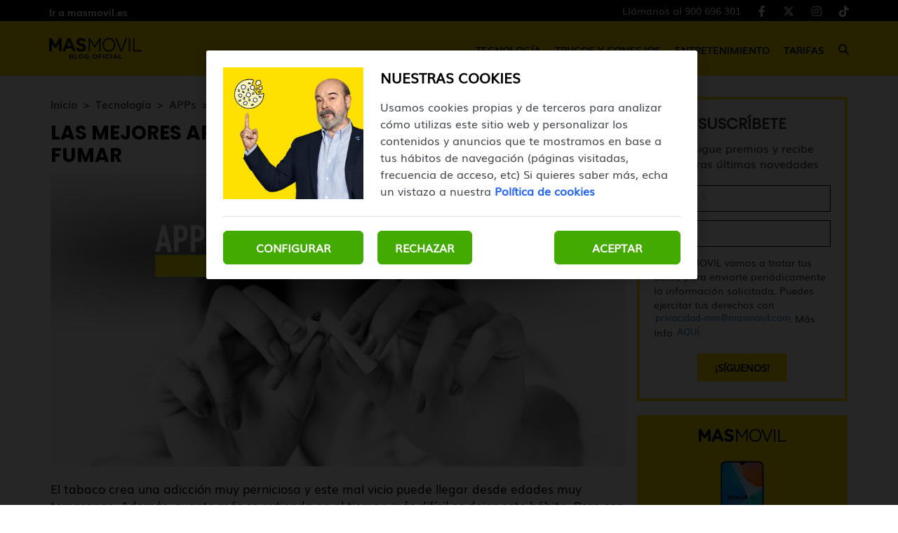

--- FILE ---
content_type: text/html; charset=UTF-8
request_url: https://blog.masmovil.es/mejores-apps-dejar-de-fumar/
body_size: 12399
content:
<!DOCTYPE html>
<html lang="es">
    <head>
        <title>Las mejores aplicaciones móviles para dejar de fumar | MASMOVIL</title>

<!-- custom metas -->        
<meta name="title" content="Las mejores aplicaciones móviles para dejar de fumar | MASMOVIL">

	
	
		
	    <meta name="description" content="Si te has propuesto dejar de fumar ya has dado el paso más importante. Sigue los consejos de tu médico y sírvete de estas apps para tu móvil.">
	    <meta itemprop="description" content="Si te has propuesto dejar de fumar ya has dado el paso más importante. Sigue los consejos de tu médico y sírvete de estas apps para tu móvil.">
	    
	

	
	
	<meta name="keywords" content="salud">

	
	
	<meta itemprop="name" content="Las mejores aplicaciones móviles para dejar de fumar">

	
	
	<meta itemprop="image" content="https://cdn.masmovil.es/embed/ffe05d4112925eb849dc391a071cd16483801569962539/DIA-15-1.png">

	
	
	<meta name="twitter:card" content="summary_large_image">

	
	
	<meta name="twitter:url" content="https://blog.masmovil.es/mejores-apps-dejar-de-fumar/">

	
	
	

	
	
	

	
	
	<meta name="twitter:title" content="Las mejores aplicaciones móviles para dejar de fumar | MASMOVIL">

	
	
	<meta name="twitter:description" content="Si te has propuesto dejar de fumar ya has dado el paso más importante. Sigue los consejos de tu médico y sírvete de estas apps para tu móvil.">

	
	
	<meta name="twitter:image" content="https://cdn.masmovil.es/embed/ffe05d4112925eb849dc391a071cd16483801569962539/DIA-15-1.png">

	
	
	<meta property="og:locale" content="es_ES">

	
	
	<meta property="og:title" content="Las mejores aplicaciones móviles para dejar de fumar | MASMOVIL">

	
	
	<meta property="og:type" content="article">

	
	
	<meta property="og:url" content="https://blog.masmovil.es/mejores-apps-dejar-de-fumar/">

	
	
	<meta property="og:image" content="https://cdn.masmovil.es/embed/ffe05d4112925eb849dc391a071cd16483801569962539/DIA-15-1.png">

	
	
	<meta property="og:image:secure_url" content="https://cdn.masmovil.es/embed/ffe05d4112925eb849dc391a071cd16483801569962539/DIA-15-1.png">

	
	
	<meta property="og:image:width" content="620">

	
	
	<meta property="og:image:height" content="315">

	
	
	<meta property="og:description" content="Si te has propuesto dejar de fumar ya has dado el paso más importante. Sigue los consejos de tu médico y sírvete de estas apps para tu móvil.">

	
	
	<meta property="og:site_name" content="Blog MASMOVIL">

	
	
	<meta property="article:author" content="Equipo MASMOVIL">

	
	
	<meta property="article:published_time" content="2017-05-16T10:20:17+02:00">

	
	
	<meta property="article:modified_time" content="2022-07-22T13:19:54+02:00">

	
	
	<meta property="article:section" content="APPs">

	
	
	<meta property="article:tag" content="salud">

<link rel="canonical" href="https://blog.masmovil.es/mejores-apps-dejar-de-fumar/"/>





<!-- ld_json data -->












        
        
        
        








    






<script type="application/ld+json">{"@context":"https://schema.org","@graph":[{"@type":["BlogPosting","Article"],"mainEntityOfPage":{"@type":"WebPage","@id":"https://blog.masmovil.es/mejores-apps-dejar-de-fumar/"},"headline":"Las mejores aplicaciones móviles para dejar de fumar","description":"Si te has propuesto dejar de fumar ya has dado el paso más importante. Sigue los consejos de tu médico y sírvete de estas apps para tu móvil.","image":"https://cdn.masmovil.es/embed/ffe05d4112925eb849dc391a071cd16483801569962539/DIA-15-1.png","datePublished":"2017-05-16T10:20:17+02:00","dateModified":"2022-07-22T13:19:54+02:00","inLanguage":"es","articleSection":"APPs","author":{"@type":"Person","name":"Equipo MASMOVIL","url":"https://blog.masmovil.es/autor/equipo-masmovil/","image":"https://cdn.masmovil.es/services/user/avatar/default.png","jobTitle":"Redactor","sameAs":"https://www.linkedin.com/company/masmovil/people/"},"publisher":{"@type":"Organization","name":"Blog MASMOVIL","logo":{"@type":"ImageObject","name":"https://cdn.masmovil.es/embed/1b3d4d0ebe72512bc638a6e4c6b1f1acf53ebcfb1585834358/Blog-Masmovil.png"}}},{"@type":"BreadcrumbList","itemListElement":[{"@type":"ListItem","position":1,"name":"Inicio","item":"https://blog.masmovil.es/"},{"@type":"ListItem","position":2,"name":"Tecnología","item":"https://blog.masmovil.es/tecnologia/"},{"@type":"ListItem","position":3,"name":"APPs","item":"https://blog.masmovil.es/tecnologia/apps/"},{"@type":"ListItem","position":4,"name":"Las mejores aplicaciones móviles para dejar de fumar","item":"https://blog.masmovil.es/mejores-apps-dejar-de-fumar/"}]}]}</script> 
        
        
        
        
        
        
        
        
        
        
        
        
        <!-- METAS -->
<meta http-equiv="Content-Type" content="text/html; charset=utf-8">
<meta name="viewport" content="width=device-width, initial-scale=1.0, maximum-scale=3.0, user-scalable=yes" />

<link rel="dns-prefetch" href="https://cdn.masmovil.es"/>






                
                <meta name="robots" content="index, follow">

<link rel="icon" href="https://cdn.masmovil.es/embed/a70b597e63394f03a52cfbc1807cf41e11570199251/favicon-25.png" type="image/png" />







<meta name="theme-color" content="#ffe100">
<meta name="msapplication-navbutton-color" content="#ffe100">
<meta name="apple-mobile-web-app-status-bar-style" content="#ffe100">

<link rel="manifest" href="https://blog.masmovil.es/web_manifest.json">

<link rel="preload" href="https://cdn.masmovil.es/css/font-awesome/4.7.0/fontawesome-webfont.woff2?v=3" as="font" crossorigin>


<!-- ANALYTICS -->

<script data-cfasync="false">function webcc_set_cookie(name,value,days){var expires="";if(days){var date=new Date();date.setTime(date.getTime()+(days*24*60*60*1000));expires="; expires="+date.toUTCString()}
document.cookie=name+"="+value+expires+"; path=/"}
function webcc_get_cookie(name){var nameEQ=name+"=";var ca=document.cookie.split(';');for(var i=0;i<ca.length;i++){var c=ca[i];while(c.charAt(0)==' ')c=c.substring(1,c.length);if(c.indexOf(nameEQ)==0)return c.substring(nameEQ.length,c.length)}
return null}
var _ga_accounts=[],_ga_log_events=[],_ga_dimensions_data={};function _ga_event(a,b,c,d){};</script>



        
        <link rel="preload" href="https://cdn.masmovil.es/46152884/js/min.libraries.js?v=1766401104" as="script">
        <link rel="preload" href="https://cdn.masmovil.es/46152884/js/min.web.js?v=1766401104" as="script">


        
                
                <!-- Google Tag Manager -->
                <script>(function(w,d,s,l,i){w[l]=w[l]||[ ];w[l].push({'gtm.start':
                new Date().getTime(),event:'gtm.js'});w[l].push({"article":"47873249","section":"47184562","author":"46152918"});var f=d.getElementsByTagName(s)[0],
                j=d.createElement(s),dl=l!='dataLayer'?'&l='+l:'';j.async=true;j.src=
                'https://www.googletagmanager.com/gtm.js?id='+i+dl;f.parentNode.insertBefore(j,f);
                })(window,document,'script','dataLayer','GTM-T5NDW6C');</script>
                <!-- End Google Tag Manager -->





<meta property="fb:app_id" content="111401102720"/>
<meta name="twitter:site" content="@masmovil"/>
<meta name="twitter:creator" content="@masmovil"/>
<meta name="google-site-verification" content="CPOiQB7zv2HgKY3PJKsY9A5tXkg45zp53jnCuE816Ng" />
<link rel="preload" as="image" href="https://storage.googleapis.com/assets-pro/cookies/D-masmovil-cookies-img.jpg">
<link rel="preload" as="image" href="https://storage.googleapis.com/assets-pro/cookies/M-masmovil-cookies-img.jpg">
<link rel="preload" as="script" href="https://www.instagram.com/embed.js">



<script data-cfasync="false">
    var pg_is_mobile  = ((window.innerWidth > 0) ? window.innerWidth : screen.width) < 768,
        size_mobile   = pg_is_mobile,
        cms_id        = 46152884,
        pg_is_develop = false,
        base_path     = "",
        site_lang     = "es",
        user_country  = "US";
</script>

<script data-cfasync="false">
            var googletag = {"cmd":[ ]},
                dfp_slots = [ ];
        </script>





<link rel="preload" href="https://cdn.masmovil.es/fonts/Muli/Muli.woff2" as="font" type="font/woff2" crossorigin>
<link rel="preload" href="https://cdn.masmovil.es/fonts/Muli/Muli-Bold.woff2" as="font" type="font/woff2" crossorigin>
<link rel="preload" href="https://cdn.masmovil.es/fonts/Poppins/Poppins-Regular.woff2" as="font" type="font/woff2" crossorigin>
<link rel="preload" href="https://cdn.masmovil.es/fonts/Poppins/Poppins-Bold.woff2" as="font" type="font/woff2" crossorigin> 
        
        
        
        
        <link rel="preload" href="https://cdn.masmovil.es/embed/ffe05d4112925eb849dc391a071cd16483801569962539/DIA-15-1.png?imagick=1&size=750" as="image" imagesrcset="https://cdn.masmovil.es/embed/ffe05d4112925eb849dc391a071cd16483801569962539/DIA-15-1.png?imagick=1&size=350 350w, https://cdn.masmovil.es/embed/ffe05d4112925eb849dc391a071cd16483801569962539/DIA-15-1.png?imagick=1&size=500 500w, https://cdn.masmovil.es/embed/ffe05d4112925eb849dc391a071cd16483801569962539/DIA-15-1.png?imagick=1&size=750 750w">
        
        <link rel="preload" href="https://cdn.masmovil.es/46152884/css/min.article.css?v=1766401104" as="style">
                <link rel="stylesheet" type="text/css" href="https://cdn.masmovil.es/46152884/css/min.article.css?v=1766401104">
        
        
        
        
        
        
        
        
            
        <script data-cfasync="false">var article_id = "47873249";</script>
    </head>
    
    <body class="art_type- art_page-1">
        
        
        
        
        

<!-- Google Tag Manager (noscript) -->
<noscript><iframe src="https://www.googletagmanager.com/ns.html?id=GTM-T5NDW6C" height="0" width="0" style="display:none;visibility:hidden"></iframe></noscript>
<!-- End Google Tag Manager (noscript) -->
<script>
/*<![CDATA[*/
var EA_data = ["categoriaBlogMM",document.querySelector("meta[property='article:section']").content.normalize('NFD').replace(/[\u0300-\u036f]/g, "").toLowerCase()];
(function(){var td='ocm8.masmovil.es',d=document,l=d.location,o,a,cn,cdr,cdh,cdr,acdr,i,cj='';if(!l.protocol.indexOf('http')){o=d.createElement('script');a=d.getElementsByTagName('script')[0];cn=parseInt((new Date()).getTime()/3600000);cj='';cdh=(l.host+td).replace(/[^a-z]/g,'');cdr=cdh+cdh.toUpperCase();acdr=cdr.split('');for(i=-1;i<cn%7;i++){cj+=acdr[(cn+i)%acdr.length];}o.type='text/javascript';o.async='async';o.defer='defer';o.src='//'+td+'/'+cj+(cn%8760)+'.js';a.parentNode.insertBefore(o,a);}})();
/*]]>*/
</script>
        
        


<header class="container-fluid">
		<div class="top-header">
		    <div class="container header-height">
    		    <div class="row header-height">
        			<div class="col-sm-12 flex flex-row justify-between align-center header-height">
            		    <a href="https://www.masmovil.es" target="_blank" rel="nofollow" class="top-header-link">Ir a masmovil.es</a>
        				<div class="flex flex-row justify-between align-center top-header-right">
        				    
        				    <!-- **************************** -->
        				    
            				<ul class="flex flex-row justify-end">
                    		    <li>
                                            <a class="client-cta" href="tel:+34900696301" target="_blank" title="Llámanos al 900 696 301">
                                                Llámanos al 900 696 301
                                            </a>
                    		            </li>
                    					<li>
                    						<a href="https://www.facebook.com/masmovil/" target="_blank">
                    							<i class="fab fa-facebook-f" aria-hidden="true"></i>
                    						</a>
                    					</li>
                    					<li>
                    						<a href="https://x.com/masmovil" target="_blank">
                    							<i class="fab fa-x-twitter" aria-hidden="true"></i>
                    						</a>
                    					</li>
                    					<li>
                    						<a href="https://www.instagram.com/masmovil/" target="_blank">
                    							<i class="fab fa-instagram" aria-hidden="true"></i>
                    						</a>
                    					</li>
                    					<li>
                    						<a href="https://www.tiktok.com/@masmovil" target="_blank">
                    							<i class="fab fa-tiktok" aria-hidden="true"></i>
                    						</a>
                    					</li>
            				</ul>
        				</div>
			</div>
			    </div>
			</div>
		</div>
		<div class="header">
		    <div class="container header-height">
    		    <div class="row header-height">
        			<div class="col-sm-12 flex flex-row justify-between align-center header-height">
        			    <div class="desktop-none mobile-menu">
        			        <span></span>
        			        <span></span>
        			        <span></span>
        			    </div>
    				    <a href="https://blog.masmovil.es" title="Blog MASMOVIL" class="header-logo-link">
            					    <img alt="Blog MASMOVIL" class="logo" src="https://cdn.masmovil.es/embed/09076c83d435cfaa87d99c0bc091e3ad31717496015/Blog-MASMOVIL-Negro.svg">
            				    </a>
            				    <a class="client-cta" href="tel:+34900696301" target="_blank" title="Llámanos al 900 696 301">900 696 301</a>
        				<nav class="mobile-none">
        					<ul class="flex flex-row justify-between align-center">
        				        
            						<li class="flex flex-column justify-center element-parent">
            							<div class="flex flex-column justify-center mobile-menu-elements">
            							    <a href="/tecnologia/" class="menu-inside">Tecnología</a>
            							    <span class="element-line"></span>
            							    <i class="fas fa-caret-down desktop-none" aria-hidden="true"></i>
            							</div>
            							
            							<ul class="desplegable">
                        							
                        							    <li><a href="/tecnologia/apps/">APPs</a></li>
                        							
                        							    <li><a href="/tecnologia/gadgets-y-smartwatches/">Gadgets y Smartwatches</a></li>
                        							
                        							    <li><a href="/tecnologia/moviles/">Móviles</a></li>
                        							
                        							    <li><a href="/tecnologia/software/">Software</a></li>
                        							
                        							    <li><a href="/tecnologia/tablets/">Tablets</a></li>
                        							
                							    </ul>
            						</li>
        				        
            						<li class="flex flex-column justify-center element-parent">
            							<div class="flex flex-column justify-center mobile-menu-elements">
            							    <a href="/trucos-y-consejos/" class="menu-inside">Trucos y Consejos</a>
            							    <span class="element-line"></span>
            							    <i class="fas fa-caret-down desktop-none" aria-hidden="true"></i>
            							</div>
            							
            							<ul class="desplegable">
                        							
                        							    <li><a href="/trucos-y-consejos/ciberseguridad/">Ciberseguridad</a></li>
                        							
                        							    <li><a href="/trucos-y-consejos/fotografia/">Fotografía</a></li>
                        							
                        							    <li><a href="/trucos-y-consejos/productividad/">Productividad</a></li>
                        							
                							    </ul>
            						</li>
        				        
            						<li class="flex flex-column justify-center element-parent">
            							<div class="flex flex-column justify-center mobile-menu-elements">
            							    <a href="/entretenimiento/" class="menu-inside">Entretenimiento</a>
            							    <span class="element-line"></span>
            							    <i class="fas fa-caret-down desktop-none" aria-hidden="true"></i>
            							</div>
            							
            							<ul class="desplegable">
                        							
                        							    <li><a href="/entretenimiento/cine-y-series/">Cine y Series</a></li>
                        							
                        							    <li><a href="/entretenimiento/curiosidades/">Curiosidades</a></li>
                        							
                        							    <li><a href="/entretenimiento/musica/">Música</a></li>
                        							
                        							    <li><a href="/entretenimiento/videojuegos/">Videojuegos</a></li>
                        							
                							    </ul>
            						</li>
        				        
            						<li class="flex flex-column justify-center element-parent">
            							<div class="flex flex-column justify-center mobile-menu-elements">
            							    <a href="/tarifas/" class="menu-inside">Tarifas</a>
            							    <span class="element-line"></span>
            							    <i class="fas fa-caret-down desktop-none" aria-hidden="true"></i>
            							</div>
            							
            							
            						</li>
        				        
                                
        						<li class="flex flex-column justify-center icon-search">
        							<div class="mobile-none">
                    					<i class="fas fa-search" alt="Icono buscar"></i>
                    				</div>
        						</li>
        					</ul>
        				</nav>
        				<div class="desktop-none icon-search">
        					<i class="fas fa-search" alt="Icono buscar"></i>
        				</div>
        			</div>
        	    </div>
        	</div>
		</div>

		<section class="search-modal">
            <div class="search-close-icon">
                <span></span>
                <span></span>
            </div>
            <input type="text" placeholder="Buscar artículos" name="" id="searchInput" value="">
        </section>
</header>
        
        <div class="article-carousel main-div">
            <section id="article-container" class="container ">
    <div class="row col-container">
        <div class="col-izquierda">
            <div class="col-izquierda-mobile">
                
                
                
                
                
                    
                
                    
                            
                            
                            
                            
                            
                
                
                    
                
                    
                            
                            
                            
                            
                            
                
                
                    
                
                    
                
                
                
                
                
                
                
                <div>
                    <div class="article-category-container">
                        
                            <a href="https://blog.masmovil.es/" class="article-category">Inicio</a>
                        
                            <a href="https://blog.masmovil.es/tecnologia/" class="article-category">Tecnología</a>
                        
                            <a href="https://blog.masmovil.es/tecnologia/apps/" class="article-category">APPs</a>
                        
                            <a href="https://blog.masmovil.es/mejores-apps-dejar-de-fumar/" class="article-category">Las mejores aplicaciones móviles para dejar de fumar</a>
                        
                    </div>
                    
                    <h1 class="opening">Las mejores aplicaciones móviles para dejar de fumar</h1>
                    
                    
                </div>
                
                <div class="col-imagen">
                            <img
                                src="https://cdn.masmovil.es/embed/ffe05d4112925eb849dc391a071cd16483801569962539/DIA-15-1.png?imagick=1&size=1000"
                                srcset="https://cdn.masmovil.es/embed/ffe05d4112925eb849dc391a071cd16483801569962539/DIA-15-1.png?imagick=1&size=350 350w, https://cdn.masmovil.es/embed/ffe05d4112925eb849dc391a071cd16483801569962539/DIA-15-1.png?imagick=1&size=500 500w, https://cdn.masmovil.es/embed/ffe05d4112925eb849dc391a071cd16483801569962539/DIA-15-1.png?imagick=1&size=750 750w, https://cdn.masmovil.es/embed/ffe05d4112925eb849dc391a071cd16483801569962539/DIA-15-1.png?imagick=1&size=1000 1000w"
                                alt="Blog MASMOVIL"
                                width="620"
                                height="315"
                            />
                        </div>
            </div>
            
	         
	        
	        <div class="article-body">
	                    <p>El tabaco crea una adicción muy perniciosa y este mal vicio puede llegar desde edades muy tempranas. Además, cuanto más se extienda en el tiempo más difícil es dejar este hábito. Pero con la ayuda necesaria y combinando varios métodos su consumo puede llegar a superarse. Si ya te lo has planteado, estás en el sitio adecuado: <strong>descubre</strong> <strong>las mejores aplicaciones móviles para dejar de fumar.</strong></p>

<h2>Dejar de fumar es posible</h2>

<p>Fumadores sociales o empedernidos, los del break del cigarrillo o los que fuman esperando al autobús... <strong>Para muchas personas el tabaco disipa la ansiedad o forma parte de una rutina</strong>, aun inconsciente.</p>

<p>El problema es que <strong>el tabaco es muy adictivo y perjudicial</strong>, y un consumo diario o incluso esporádico aunque sea en pequeñas cantidades <strong>puede dar</strong> <strong>lugar a muchos problemas de la salud.</strong></p>

<figure class="img_block"><img alt="cómo dejar de fumar" data-height="800" data-id="105819132" data-width="1200" loading="lazy" src="https://cdn.masmovil.es/embed/119081bdf93ad18da16d564d71658441003/como-dejar-de-fumar.jpg?imagick=1&amp;size=750" srcset="https://cdn.masmovil.es/embed/119081bdf93ad18da16d564d71658441003/como-dejar-de-fumar.jpg?imagick=1&amp;size=250 250w,https://cdn.masmovil.es/embed/119081bdf93ad18da16d564d71658441003/como-dejar-de-fumar.jpg?imagick=1&amp;size=350 350w,https://cdn.masmovil.es/embed/119081bdf93ad18da16d564d71658441003/como-dejar-de-fumar.jpg?imagick=1&amp;size=500 500w,https://cdn.masmovil.es/embed/119081bdf93ad18da16d564d71658441003/como-dejar-de-fumar.jpg?imagick=1&amp;size=750 750w,https://cdn.masmovil.es/embed/119081bdf93ad18da16d564d71658441003/como-dejar-de-fumar.jpg?imagick=1&amp;size=1000 1000w" style="max-width: min(100%,1200px)" title="cómo dejar de fumar"></figure>

<p style="text-align: center;"><em>También te puede interesar: <a href="https://blog.masmovil.es/las-mejores-apps-para-crear-tu-propia-musica-en-tu-pc/" rel="follow" target="_self">Las mejores apps para crear tu propia música en tu PC</a></em></p>

<p>Hay quien decide dejarlo bien porque <strong>quiere cuidarse o por cuestiones económicas</strong>, y hay quien toma la decisión solo cuando empieza a tener signos de impacto del tabaco en el organismo. </p>

<p>En cualquier caso <strong>cualquier motivo que nos lleve a superar nuestros vicios es igualmente loable</strong>. Y el momento en el que alguien se plantea dejarlo es esencial, ya que supone <strong>plantarse en firme para abandonar los cigarrillos y sucedáneos </strong>para siempre.</p>

<p>La buena noticia es que abandonar un mal hábito <strong>no supone un cambio de la noche a la mañana</strong>. Puedes ser tajante sin <strong>adoptar una estrategia radical, lo cual se desaconseja por el efecto rebote</strong> que se provoca en el cuerpo al privarle de una sustancia adictiva como la nicotina.</p>

<p>Es decir, <strong>que lo suyo es ir poco a poco</strong>, y encontrar siempre la técnica de afrontamiento más conveniente para cada caso. La tecnología puede ayudarte por lo que <strong>usar aplicaciones para dejar de fumar, </strong>pero el seguimiento con un profesional de la salud siempre es la mejor ayuda.</p>

<h2>Deja de fumar con estas apps</h2>

<p>Como ya supondrás, al igual que cualquier otro remedio para dejar de fumar, usar apps no hará milagros. <strong>Se necesita motivación, disciplina, mucho trabajo personal y en ocasiones ayuda terapéutica </strong>o grupos de apoyo.</p>

<p>Sin embargo, alguna de estas apps puede ayudarte: ¡<strong>echa un vistazo y no cejes en tu empeño</strong>!</p>

<h3>Dejar de fumar poco a poco</h3>

<p>Esta app es <b>perfecta para la deshabituación progresiva. </b>Tu misión es <b>registrar cuándo </b><strong>te enciendes un nuevo pitillo </strong>y te informará de cuándo te puedes fumar el siguiente. Así, poco a poco espaciarás cada cigarro.</p>

<p><img alt="Dejar de fumar poco a poco app móvil" data-height="523" data-id="105819139" data-width="942" loading="lazy" src="https://cdn.masmovil.es/embed/2a3bdde89ebfc8d3de7dba1990ae9bf231658441239/dejar-de-fumar-poco-a-poco.PNG?imagick=1&amp;size=750" srcset="https://cdn.masmovil.es/embed/2a3bdde89ebfc8d3de7dba1990ae9bf231658441239/dejar-de-fumar-poco-a-poco.PNG?imagick=1&amp;size=250 250w,https://cdn.masmovil.es/embed/2a3bdde89ebfc8d3de7dba1990ae9bf231658441239/dejar-de-fumar-poco-a-poco.PNG?imagick=1&amp;size=350 350w,https://cdn.masmovil.es/embed/2a3bdde89ebfc8d3de7dba1990ae9bf231658441239/dejar-de-fumar-poco-a-poco.PNG?imagick=1&amp;size=500 500w,https://cdn.masmovil.es/embed/2a3bdde89ebfc8d3de7dba1990ae9bf231658441239/dejar-de-fumar-poco-a-poco.PNG?imagick=1&amp;size=750 750w" style="max-width: min(100%,942px)" title="Dejar de fumar poco a poco app móvil"></p>
<style>
    .cc-mobile-app .content .info .data{
        color: #ffe100; /* color primario del CMS */
    }
</style>
<div class="cc-mobile-app">
    <div class="app-header">
        <div class="info">            <span class="name">Dejar de fumar poco a poco</span>
        </div>
        <div class="download">                <a href="https://play.google.com/store/apps/details?id=com.motivebite.smokefree.free&amp;hl=es&amp;_ga=2.201092846.152046311.1658405250-1302277898.1658405250" target="_blank" rel="nofollow">
                    <img loading="lazy" src="https://cdn.masmovil.es/embed/b2f5305bccd3507da39cfd31d1629113801/google-play-badge.png?imagick=1&size=250" alt="Google Play" width="250" height="97" />
                </a>        </div>
    </div></div><h3>Sacabó</h3>

<p><strong>Una gran frase para dar el primer paso</strong>: así se llama <strong>una app que tiene un diseño muy sencillo</strong> (quizá anticuado), aunque lo que importa es la utilidad que te puede dar.</p>

<p>Se trata de una aplicación de la <strong>Sociedad Española de Especialistas en Tabaquismo (SEDET)</strong> <strong>y se puede usar online y sin conexión</strong>. En esencia son consejos que te ubican en tu situación y te apoyan para seguir adelante con tu proceso.</p>
<style>
    .cc-mobile-app .content .info .data{
        color: #ffe100; /* color primario del CMS */
    }
</style>
<div class="cc-mobile-app">
    <div class="app-header">
        <div class="info">            <span class="name">Sacabo</span>
        </div>
        <div class="download">                <a href="https://play.google.com/store/apps/details?id=com.mcvendrell.sintabaco&amp;_ga=2.201092846.152046311.1658405250-1302277898.1658405250" target="_blank" rel="nofollow">
                    <img loading="lazy" src="https://cdn.masmovil.es/embed/b2f5305bccd3507da39cfd31d1629113801/google-play-badge.png?imagick=1&size=250" alt="Google Play" width="250" height="97" />
                </a>        </div>
    </div></div><h3>Smoke Free</h3>

<p>Esta aplicación servirá de <strong>refuerzo positivo</strong> conforme vayas avanzando en tu procedimiento. ¿Cómo es posible?<strong> </strong>Gracias a una <strong>función de logros que tiene incorporada.</strong></p>

<p><strong>La app trazará un plan que debes cumplir poco a poco</strong> y así lograr liberar tus pulmones del mal hábito, ¡para siempre!</p><div class="container_embed" data-url="https%3A%2F%2Fwww.youtube.com%2Fwatch%3Fv%3DwN4VBIxneSo">
<iframe class="yt" width="560" height="315" loading="lazy" src="https://www.youtube-nocookie.com/embed/wN4VBIxneSo" frameborder="0" allow="autoplay; encrypted-media" allowfullscreen></iframe>

    
</div><div class="cms-embed" data-id="block_id"></div>
<style>
    .cc-mobile-app .content .info .data{
        color: #ffe100; /* color primario del CMS */
    }
</style>
<div class="cc-mobile-app">
    <div class="app-header">
        <div class="info">            <span class="name">Smoke free</span>
        </div>
        <div class="download">                <a href="https://play.google.com/store/apps/details?id=com.portablepixels.smokefree&amp;_ga=2.124150730.152046311.1658405250-1302277898.1658405250" target="_blank" rel="nofollow">
                    <img loading="lazy" src="https://cdn.masmovil.es/embed/b2f5305bccd3507da39cfd31d1629113801/google-play-badge.png?imagick=1&size=250" alt="Google Play" width="250" height="97" />
                </a>        </div>
    </div></div><h3>Flamy</h3>

<p>Dejar de fumar no solo es un proceso difícil, también es extremadamente tedioso. Con un sistema de logros todo es mucho más fácil, pero a veces <strong>nada mejor que un desafío </strong><strong>para motivarnos</strong>.</p>

<p>Esta app te ayudará a dejar de fumar con su <strong>reto de "uno menos" cada día</strong>. Parece una terapia de choque, pero promete que este proceso es rápido: alrededor de dos semanas.</p>

<p>Y eso no es todo: puedes <strong>añadir a amigos al reto</strong> si tienen esta app, y así "picaros" para<strong> comprobar quién llega al día "cero cigarrillos".</strong></p>
<style>
    .cc-mobile-app .content .info .data{
        color: #ffe100; /* color primario del CMS */
    }
</style>
<div class="cc-mobile-app">
    <div class="app-header">
        <div class="info">            <span class="name">Flamy</span>
        </div>
        <div class="download">                <a href="https://play.google.com/store/apps/details?id=net.offlinefirst.flamy" target="_blank" rel="nofollow">
                    <img loading="lazy" src="https://cdn.masmovil.es/embed/b2f5305bccd3507da39cfd31d1629113801/google-play-badge.png?imagick=1&size=250" alt="Google Play" width="250" height="97" />
                </a>        </div>
    </div></div><p><br>
En <strong>MÁSMÓVIL</strong> estamos a favor de la vida saludable y la mejor solución para el tabaquismo no es ninguna app, sino no probarlo nunca. Pero, como te decíamos antes, si ya tienes una adicción y quieres liberarte deberás invertir tiempo y esfuerzo en ello. Te animamos a que te centres en tu progreso con refuerzo positivo y pequeñas victorias. Si quieres información sobre nuestras ofertas, llámanos gratis al<strong> 900 696 301</strong> o consulta <a href="https://www.masmovil.es/fibra-optica" rel="follow" target="_blank"><strong>nuestra web</strong></a>.</p>

<h3 style="text-align: center;">Y tú, ¿conocías alguna de estas apps para dejar de fumar?</h3>
                    </div>
            
            <div class="article-tags flex flex-row justify-start align-center flex-wrap">
                        
                            <a href="/tag/salud/">salud</a>
                        
                    </div>
            
            
            

            <div class="article-social flex flex-row justify-center align-center">
                <a class="gae whatsapp" data-ec="share" data-ea="whatsapp" href="whatsapp://send?text=Mira%20esta%20noticia: https%3A%2F%2Fblog.masmovil.es%2Fmejores-apps-dejar-de-fumar%2F?utm_source=whatsapp" target="_blank" rel="nofollow">
                    <i class="fab fa-whatsapp" aria-hidden="true"></i>
                </a>
                <a class="gae" data-ec="share" data-ea="facebook" href="https://www.facebook.com/sharer/sharer.php?u=https%3A%2F%2Fblog.masmovil.es%2Fmejores-apps-dejar-de-fumar%2F&t=Las%20mejores%20aplicaciones%20m%C3%B3viles%20para%20dejar%20de%20fumar" target="_blank" rel="nofollow">
                    <i class="fab fa-facebook-f" aria-hidden="true"></i>
                </a>
                <a class="gae" data-ec="share" data-ea="twitter" href="https://x.com/intent/tweet?text=Las%20mejores%20aplicaciones%20m%C3%B3viles%20para%20dejar%20de%20fumar&url=https%3A%2F%2Fblog.masmovil.es%2Fmejores-apps-dejar-de-fumar%2F" target="_blank" rel="nofollow">
                    <i class="fab fa-x-twitter" aria-hidden="true"></i>
                </a>
                <a class="gae" data-ec="share" data-ea="linkedin" href="https://www.linkedin.com/shareArticle?mini=true&url=https%3A%2F%2Fblog.masmovil.es%2Fmejores-apps-dejar-de-fumar%2F&title=Las%20mejores%20aplicaciones%20m%C3%B3viles%20para%20dejar%20de%20fumar" target="_blank" rel="nofollow">
                    <i class="fab fa-linkedin-in" aria-hidden="true"></i>
                </a>
            </div>
            
            
                    
                    <div class="article-author ">
                        
                        <div class="author-text">
                            <p class="text-name">
                                <a href="/autor/equipo-masmovil/">Equipo MASMOVIL</a>
                            </p>
                            
                        </div>
                    </div>
            
            <div class="comments-mob">
                        <section class="comment-button-section">
    <div class="container">
        <div class="row">
            <div class="col-md-12">
                <button class="comment-button">Ver comentarios (-)</button>
            </div>
        </div>
    </div>
</section>

<section class="comment-block-section log-out">
    <div class="container">
        <div class="comment-block-header">
            <button class="comment-block" id="inicio-sesion">Iniciar sesión para comentar</button>
            <div class="user-textarea">
                <div>
                    <img src="https://cdn.masmovil.es/embed/a50e636a1fe428d9335e31ad70b1569505156/Perfil-comentarios.png" alt="Foto usuario">
                    <textarea placeholder="Escribe aquí tu comentario..."></textarea>
                </div>
                <div class="button-line">
                    <button class="bt-submit_comment">Enviar</button>
                    <span class="bt-close_session">Cerrar sesión</span>
                </div>
            </div>
        </div>
        <div class="comment-all"></div>
    </div>
</section> 
                    </div>
            
            
            
        </div>
        <div class="col-derecha">
            <div class="subscription-form text-center">
                                


        
        
        
        
        
        
        
        
        
        
        
        
        
        
        
        <div class="cc-form" data-form_id="79883930" data-hash="df8f022ab8d4342e8eb60f6bdeb120399d789aa31594022661" data-id="form_114825" data-lang="es">
            
            
            <h4 >SUSCRÍBETE</h4>
            <p >
                        Consigue premios y recibe nuestras últimas novedades
                    </p>
            
            <form id="form_114825">
            
                
                
                
                
                
                    <div class="form-group question-131651">
                    
                        
                        
                        
                        
                        
                        
                        
                                        
                        
                        <input 
                                    
                                    type="text" 
                                    class="form-control required" 
                                    maxlength="" 
                                     
                                    id="inp_131651" 
                                    name="131651" 
                                    placeholder="Nombre *">
                                    
                                
                        
                    </div>
                
                    <div class="form-group question-131653">
                    
                        
                        
                        
                        
                        
                        
                        
                                        
                        
                        <input 
                                    
                                    type="email" 
                                    class="form-control required" 
                                    maxlength="" 
                                     
                                    id="inp_131653" 
                                    name="131653" 
                                    placeholder="Email *">
                                    
                                
                        
                    </div>
                
                    <div class="form-group question-135075">
                    
                        
                        
                        
                        
                        
                        
                        
                        
                        <div class="cc-form-explication" >
                                    En MASMOVIL vamos a tratar tus datos para enviarte periódicamente la información solicitada. Puedes ejercitar tus derechos con <a href="/cdn-cgi/l/email-protection#85f5f7ecf3e4e6ece1e4e1a8e8e8c5e8e4f6e8eaf3ece9abe6eae8"><span class="__cf_email__" data-cfemail="2f5f5d46594e4c464b4e4b0242426f424e5c4240594643014c4042">[email&#160;protected]</span></a>. Más Info <a href="https://www.masmovil.es/static/pdf/proteccion-datos-clientes-mm.pdf" target="_blank">AQUÍ</a>.
                                </div>
                        
                    </div>
                
                
                
                <div class="form-group hidden" style="display: none;">
                    <label for="inp_1">No rellenar *</label>
                    <input 
                        type="text" 
                        class="form-control" 
                        id="inp_1" 
                        name="1">
                </div>
                
                <!-- [] -->
                
                
                
                
                
                
                <div class="form-group form-button-submit" data-mode="21224241">
                    <button 
                        
                        type="submit" 
                        class="btn btn-primary" 
                        name="default" 
                        data-id="0"
                    >¡SÍGUENOS!</button>
                </div>
                
                
                
                
                
                
                
                
                
            </form>
        </div>
        
        
        
        
        
        
        <script data-cfasync="false" src="/cdn-cgi/scripts/5c5dd728/cloudflare-static/email-decode.min.js"></script><script data-cfasync="false" src="https://cdn.masmovil.es/forms/min.forms.js?v=202401031755" async defer></script>
        
        <style>
            .form-group .limit-helper{
                text-align: right;
                font-size: 12px;
                text-transform: lowercase;
                font-style: italic;
            }
            .form-group .limit-helper .current{
                font-weight: bold;
            }
            .form-clause p{
                display: inline-block;
                margin: 0 !important;
                padding: 0 !important;
            }
        </style>
        <script>
            document.querySelectorAll('.form-control[data-helper]').forEach(function(field){
                field.addEventListener('keyup', function(){
                    field.parentElement.querySelectorAll('.current')[0].innerText = field.value.length;
                });
            });
        </script>

                            </div>
                            <div class="webslots" data-c="e2e9a97b00b9707"></div>
            
            
                    
                    <div class="destacados-categoria">
                        <h5>Destacados categoría</h5>
                        <ul data-section="47184562">
                            
                                <li>
                                    <article>
                                        <a href="https://blog.masmovil.es/spotify-estos-son-los-motivos-por-los-que-pueden-banear-tu-cuenta/">
                                            <h6>Spotify: estos son los motivos por los que pueden banear tu cuenta</h6>
                                        </a>
                                    </article>
                                </li>
                            
                                <li>
                                    <article>
                                        <a href="https://blog.masmovil.es/chatgpt-vs-gemini-vs-copilot-vs-grok-que-ia-es-mejor/">
                                            <h6>ChatGPT vs Gemini vs Copilot vs Grok: ¿qué IA es mejor?</h6>
                                        </a>
                                    </article>
                                </li>
                            
                                <li>
                                    <article>
                                        <a href="https://blog.masmovil.es/whatsapp-ya-permite-chatear-con-otras-aplicaciones-como-se-hace/">
                                            <h6>WhatsApp ya permite chatear con otras aplicaciones: ¿cómo se hace?</h6>
                                        </a>
                                    </article>
                                </li>
                            
                                <li>
                                    <article>
                                        <a href="https://blog.masmovil.es/chatgpt-lanza-su-herramienta-mas-potente-para-crear-imagenes/">
                                            <h6>ChatGPT lanza su herramienta más potente para crear imágenes</h6>
                                        </a>
                                    </article>
                                </li>
                            
                                <li>
                                    <article>
                                        <a href="https://blog.masmovil.es/guarda-los-tickets-de-tus-compras-con-esta-app-para-el-movil/">
                                            <h6>Guarda los tickets de tus compras con esta app para el móvil</h6>
                                        </a>
                                    </article>
                                </li>
                            
                                <li>
                                    <article>
                                        <a href="https://blog.masmovil.es/cinco-tiktokers-de-humor-para-no-parar-de-reir/">
                                            <h6>Cinco tiktokers de humor para no parar de reír</h6>
                                        </a>
                                    </article>
                                </li>
                            
                                <li>
                                    <article>
                                        <a href="https://blog.masmovil.es/cinco-programas-gratis-para-medir-el-rendimiento-de-tu-pc/">
                                            <h6>Cinco programas gratis para medir el rendimiento de tu PC</h6>
                                        </a>
                                    </article>
                                </li>
                            
                                <li>
                                    <article>
                                        <a href="https://blog.masmovil.es/nano-banana-todo-lo-que-puedes-hacer-con-el-generador-de-imagenes-ia-de-google/">
                                            <h6>Nano Banana: todo lo que puedes hacer con el generador de imágenes IA de Google</h6>
                                        </a>
                                    </article>
                                </li>
                            
                                <li>
                                    <article>
                                        <a href="https://blog.masmovil.es/como-evitar-que-la-ia-de-gmail-lea-todos-tus-correos/">
                                            <h6>Cómo evitar que la IA de Gmail lea todos tus correos</h6>
                                        </a>
                                    </article>
                                </li>
                            
                                <li>
                                    <article>
                                        <a href="https://blog.masmovil.es/las-mejores-apps-para-seguir-los-resultados-del-futbol/">
                                            <h6>Las mejores apps para seguir los resultados del fútbol</h6>
                                        </a>
                                    </article>
                                </li>
                            
                        </ul>
                    </div>
        </div>
    </div>
</section>

<div class="comments-dsk">
            <section class="comment-button-section">
    <div class="container">
        <div class="row">
            <div class="col-md-12">
                <button class="comment-button">Ver comentarios (-)</button>
            </div>
        </div>
    </div>
</section>

<section class="comment-block-section log-out">
    <div class="container">
        <div class="comment-block-header">
            <button class="comment-block" id="inicio-sesion">Iniciar sesión para comentar</button>
            <div class="user-textarea">
                <div>
                    <img src="https://cdn.masmovil.es/embed/a50e636a1fe428d9335e31ad70b1569505156/Perfil-comentarios.png" alt="Foto usuario">
                    <textarea placeholder="Escribe aquí tu comentario..."></textarea>
                </div>
                <div class="button-line">
                    <button class="bt-submit_comment">Enviar</button>
                    <span class="bt-close_session">Cerrar sesión</span>
                </div>
            </div>
        </div>
        <div class="comment-all"></div>
    </div>
</section> 
        </div>




<div class="ga_scroll_limit"></div>
        <section id="article-more" class="container">
            <div class="row">
                <div class="col-md-12">
                    <span class="article-more-title">También te puede interesar</span>
                </div>
            </div>
            
            
                
                        <div class="row">
                
                <article class="col-md-4">
                    <a href="/aplicaciones-alergicos-polen-naturaleza/" class="img-box flex flex-row justify-center align-center">
                        <img
                            src="https://cdn.masmovil.es/embed/b000712c27d6fb38a734210c03e5106a1625331036/estornudo-resfriado-alergia.jpg?imagick=1&size=350"
                            width="820"
                            height="462"
                            alt="estornudo resfriado alergia"
                            loading="lazy"
                        />
                    </a>
                    <a href="/tecnologia/apps/" class="h4">APPs</a>
                    <a href="/aplicaciones-alergicos-polen-naturaleza/"><h5>Las mejores apps para alérgicos al polen u otros alérgenos</h5></a>
                </article>
            
                
            
                
                
                <article class="col-md-4">
                    <a href="/apps-controlar-azucar-diabeticos/" class="img-box flex flex-row justify-center align-center">
                        <img
                            src="https://cdn.masmovil.es/embed/248ddb98ef4ee709e634b3c22e90956ec1621955940/app-azucar-glucosa-sangre.jpg?imagick=1&size=350"
                            width="820"
                            height="462"
                            alt="app azucar glucosa sangre"
                            loading="lazy"
                        />
                    </a>
                    <a href="/tecnologia/apps/" class="h4">APPs</a>
                    <a href="/apps-controlar-azucar-diabeticos/"><h5>Mejores apps para controlar el azúcar de los diabéticos</h5></a>
                </article>
            
                
            
                
                
                <article class="col-md-4">
                    <a href="/aplicaciones-evitar-desperdicio-comida/" class="img-box flex flex-row justify-center align-center">
                        <img
                            src="https://cdn.masmovil.es/embed/4a188b10071e17d07c491b9b47065e3e5fc1609587871/comida-supermercado-fruta-verdura.jpg?imagick=1&size=350"
                            width="820"
                            height="462"
                            alt="comida supermercado fruta verdura"
                            loading="lazy"
                        />
                    </a>
                    <a href="/tecnologia/apps/" class="h4">APPs</a>
                    <a href="/aplicaciones-evitar-desperdicio-comida/"><h5>Aplicaciones para evitar el desperdicio de comida  </h5></a>
                </article>
            
                
                        </div>
            
                
                        <div class="row">
                
                <article class="col-md-4">
                    <a href="/limpiar-desinfectar-raton-teclado-ordenador/" class="img-box flex flex-row justify-center align-center">
                        <img
                            src="https://cdn.masmovil.es/embed/031b286bc29557da8bf7373ba1601384619/desinfectar-raton-teclado.jpg?imagick=1&size=350"
                            width="820"
                            height="462"
                            alt="desinfectar ratón teclado"
                            loading="lazy"
                        />
                    </a>
                    <a href="/trucos-y-consejos/" class="h4">Trucos y Consejos</a>
                    <a href="/limpiar-desinfectar-raton-teclado-ordenador/"><h5>Así puedes desinfectar el ratón y teclado del ordenador</h5></a>
                </article>
            
                
            
                
                
                <article class="col-md-4">
                    <a href="/postura-ante-ordenador/" class="img-box flex flex-row justify-center align-center">
                        <img
                            src="https://cdn.masmovil.es/embed/bef386fed1abb16a82bc5c47571599590299/trabajar-ordenador.jpg?imagick=1&size=350"
                            width="820"
                            height="462"
                            alt="cuidar postura ordenador"
                            loading="lazy"
                        />
                    </a>
                    <a href="/trucos-y-consejos/" class="h4">Trucos y Consejos</a>
                    <a href="/postura-ante-ordenador/"><h5>Cómo sentarte ante el ordenador para cuidar la espalda</h5></a>
                </article>
            
                
            
                
                
                <article class="col-md-4">
                    <a href="/desinfectar-movil-rayos-ultravioleta/" class="img-box flex flex-row justify-center align-center">
                        <img
                            src="https://cdn.masmovil.es/embed/05ab8c51d13130c7f4db07b3d9c1587402846/bacterias-moviles-rayos-ultravioleta.jpg?imagick=1&size=350"
                            width="820"
                            height="462"
                            alt="bacterias móviles rayos ultravioleta"
                            loading="lazy"
                        />
                    </a>
                    <a href="/tecnologia/moviles/" class="h4">Móviles</a>
                    <a href="/desinfectar-movil-rayos-ultravioleta/"><h5>Así puedes desinfectar el móvil mediante rayos ultravioleta</h5></a>
                </article>
            
                
                        </div>
            
            
            
        </section>
        </div>
        
        <footer id="footer" class="footer">
    
    


<div class="container-fluid">
    <div class="row">
    	<div class="col-sm-12">
		    <img class="logo-footer" src="https://cdn.masmovil.es/embed/5cacc49d8449e33370394d5970d5a1717496059/Blog-MASMOVIL-Amarillo-y-blanco.svg" alt="Blog MASMOVIL">
    	</div>
    </div>
    <div class="row">
        <ul class="redes-sociales flex flex-row justify-between align-center">
		    <li>
            			<a href="https://www.facebook.com/masmovil/" target="_blank" class="flex flex-row justify-center align-center">
            				<i class="fab fa-facebook-f" aria-hidden="true"></i>
            			</a>
            		</li>
            		<li>
            			<a href="https://x.com/masmovil" target="_blank" class="flex flex-row justify-center align-center">
            				<i class="fab fa-x-twitter" aria-hidden="true"></i>
            			</a>
            		</li>
            		<li>
            			<a href="https://www.instagram.com/masmovil/" target="_blank" class="flex flex-row justify-center align-center">
            				<i class="fab fa-instagram" aria-hidden="true"></i>
            			</a>
            		</li>
            		<li>
            			<a href="https://www.tiktok.com/@masmovil" target="_blank" class="flex flex-row justify-center align-center">
            				<i class="fab fa-tiktok" aria-hidden="true"></i>
            			</a>
            		</li>
    	</ul>
    </div>
    <div class="row container menus">
        <div class="col-xs-12">
            <ul>
                
                    <li><a href="/glosario/">Glosario de términos</a></li>
                
                    <li><a href="/prefijo/">Glosario de prefijos</a></li>
                
                    <li><a href="/tecnologia/apps/">Apps</a></li>
                
                    <li><a href="/trucos-y-consejos/ciberseguridad/">Ciberseguridad</a></li>
                
                    <li><a href="/entretenimiento/cine-y-series/">Cine y series</a></li>
                
                    <li><a href="/corporativo/">Corporativo</a></li>
                
                    <li><a href="/tecnologia/gadgets-y-smartwatches/">Gadgets y smartwatches</a></li>
                
                    <li><a href="/tecnologia/moviles/">Móviles</a></li>
                
                    <li><a href="/entretenimiento/musica/">Música</a></li>
                
                    <li><a href="/trucos-y-consejos/productividad/">Productividad</a></li>
                
                    <li><a href="/tecnologia/software/">Software</a></li>
                
                    <li><a href="/tecnologia/tablets/">Tablets</a></li>
                
                    <li><a href="/entretenimiento/videojuegos/">Videojuegos</a></li>
                
                
            </ul>
        </div>
    </div>
    
    <div class="row container contact-email">
                <div class="col-xs-12">
                    <div class="contact-email_wrapper">
                        <span>Contáctanos: </span> <a href="/cdn-cgi/l/email-protection#8beceef8ffe2e4e5fceee9cbe6eaf8e6e4fde2e7a5e8e4e6" target="_blank"><span class="__cf_email__" data-cfemail="a4c3c1d7d0cdcbcad3c1c6e4c9c5d7c9cbd2cdc88ac7cbc9">[email&#160;protected]</span></a>
                    </div>
                </div>
            </div>
    
    <div class="row cookies-container">
        <ul class="col-md-12 cookies">
            <li><a href="https://www.masmovil.es/static/pdf/aviso-legal-mm.pdf" target="_blank" rel="nofollow">Aviso legal</a></li>
            <li><span>|</span></li>
            <li><a href="https://www.masmovil.es/politica-de-cookies" target="_blank" rel="nofollow">Política de cookies</a></li>
            <li><span>|</span></li>
            <li><a href="https://www.masmovil.es/politica-privacidad-web-apps" target="_blank" rel="nofollow">Política de privacidad</a></li>
            <li><span>|</span></li>
            <li><a href="/mapa-del-sitio/">Mapa web</a></li>
            <li><span>|</span></li>
            <li><a href="https://masorange.integrityline.com/" target="_blank" rel="nofollow">Canal ético</a></li>
            <li><span>|</span></li>
                    <li><a href="/mapa-historico/">Archivo</a></li>
                    <li><span>|</span></li>
                    <li><a href="/contacto/">Contacto</a></li>
        </ul>
    </div>
    
    <div class="row">
        <div class="col-md-12">
            <p class="rights">© 2026 All rights reserved</p>
        </div>
    </div>
</div>



<div id="fb-root"></div>
<script data-cfasync="false" src="/cdn-cgi/scripts/5c5dd728/cloudflare-static/email-decode.min.js"></script><script data-cfasync="false">var fbSdk = {'loaded' : false, 'id': '159890158763731'};</script>
    
    
    
    <script data-cfasync="false" src="https://cdn.masmovil.es/46152884/js/min.libraries.js?v=1766401104"></script>
    <script data-cfasync="false" src="https://cdn.masmovil.es/46152884/js/min.web.js?v=1766401104"></script>
    
    
    
    
    
    
</footer>

<div class="push_modal closed" style="display: none;">
    <div class="push_button-messages">
        <p>¿Quieres recibir notificaciones con los mejores articulos?</p>
        <button class="bt-ok b1 l1">Si por favor!</button>
        <button class="bt-cancel b1 l1">No Ahora</button>
    </div>
</div> 
    <script defer src="https://static.cloudflareinsights.com/beacon.min.js/vcd15cbe7772f49c399c6a5babf22c1241717689176015" integrity="sha512-ZpsOmlRQV6y907TI0dKBHq9Md29nnaEIPlkf84rnaERnq6zvWvPUqr2ft8M1aS28oN72PdrCzSjY4U6VaAw1EQ==" data-cf-beacon='{"version":"2024.11.0","token":"d82e7386cdeb4c86872b613e29625627","server_timing":{"name":{"cfCacheStatus":true,"cfEdge":true,"cfExtPri":true,"cfL4":true,"cfOrigin":true,"cfSpeedBrain":true},"location_startswith":null}}' crossorigin="anonymous"></script>
</body>
</html>

--- FILE ---
content_type: text/html; charset=utf-8
request_url: https://www.youtube-nocookie.com/embed/wN4VBIxneSo
body_size: 44954
content:
<!DOCTYPE html><html lang="en" dir="ltr" data-cast-api-enabled="true"><head><meta name="viewport" content="width=device-width, initial-scale=1"><meta name="robots" content="noindex"><script nonce="FTXNaClYZNh-ItHCNArm0w">if ('undefined' == typeof Symbol || 'undefined' == typeof Symbol.iterator) {delete Array.prototype.entries;}</script><style name="www-roboto" nonce="mFJ6ARCFpCSfPKUpWjXKGA">@font-face{font-family:'Roboto';font-style:normal;font-weight:400;font-stretch:100%;src:url(//fonts.gstatic.com/s/roboto/v48/KFO7CnqEu92Fr1ME7kSn66aGLdTylUAMa3GUBHMdazTgWw.woff2)format('woff2');unicode-range:U+0460-052F,U+1C80-1C8A,U+20B4,U+2DE0-2DFF,U+A640-A69F,U+FE2E-FE2F;}@font-face{font-family:'Roboto';font-style:normal;font-weight:400;font-stretch:100%;src:url(//fonts.gstatic.com/s/roboto/v48/KFO7CnqEu92Fr1ME7kSn66aGLdTylUAMa3iUBHMdazTgWw.woff2)format('woff2');unicode-range:U+0301,U+0400-045F,U+0490-0491,U+04B0-04B1,U+2116;}@font-face{font-family:'Roboto';font-style:normal;font-weight:400;font-stretch:100%;src:url(//fonts.gstatic.com/s/roboto/v48/KFO7CnqEu92Fr1ME7kSn66aGLdTylUAMa3CUBHMdazTgWw.woff2)format('woff2');unicode-range:U+1F00-1FFF;}@font-face{font-family:'Roboto';font-style:normal;font-weight:400;font-stretch:100%;src:url(//fonts.gstatic.com/s/roboto/v48/KFO7CnqEu92Fr1ME7kSn66aGLdTylUAMa3-UBHMdazTgWw.woff2)format('woff2');unicode-range:U+0370-0377,U+037A-037F,U+0384-038A,U+038C,U+038E-03A1,U+03A3-03FF;}@font-face{font-family:'Roboto';font-style:normal;font-weight:400;font-stretch:100%;src:url(//fonts.gstatic.com/s/roboto/v48/KFO7CnqEu92Fr1ME7kSn66aGLdTylUAMawCUBHMdazTgWw.woff2)format('woff2');unicode-range:U+0302-0303,U+0305,U+0307-0308,U+0310,U+0312,U+0315,U+031A,U+0326-0327,U+032C,U+032F-0330,U+0332-0333,U+0338,U+033A,U+0346,U+034D,U+0391-03A1,U+03A3-03A9,U+03B1-03C9,U+03D1,U+03D5-03D6,U+03F0-03F1,U+03F4-03F5,U+2016-2017,U+2034-2038,U+203C,U+2040,U+2043,U+2047,U+2050,U+2057,U+205F,U+2070-2071,U+2074-208E,U+2090-209C,U+20D0-20DC,U+20E1,U+20E5-20EF,U+2100-2112,U+2114-2115,U+2117-2121,U+2123-214F,U+2190,U+2192,U+2194-21AE,U+21B0-21E5,U+21F1-21F2,U+21F4-2211,U+2213-2214,U+2216-22FF,U+2308-230B,U+2310,U+2319,U+231C-2321,U+2336-237A,U+237C,U+2395,U+239B-23B7,U+23D0,U+23DC-23E1,U+2474-2475,U+25AF,U+25B3,U+25B7,U+25BD,U+25C1,U+25CA,U+25CC,U+25FB,U+266D-266F,U+27C0-27FF,U+2900-2AFF,U+2B0E-2B11,U+2B30-2B4C,U+2BFE,U+3030,U+FF5B,U+FF5D,U+1D400-1D7FF,U+1EE00-1EEFF;}@font-face{font-family:'Roboto';font-style:normal;font-weight:400;font-stretch:100%;src:url(//fonts.gstatic.com/s/roboto/v48/KFO7CnqEu92Fr1ME7kSn66aGLdTylUAMaxKUBHMdazTgWw.woff2)format('woff2');unicode-range:U+0001-000C,U+000E-001F,U+007F-009F,U+20DD-20E0,U+20E2-20E4,U+2150-218F,U+2190,U+2192,U+2194-2199,U+21AF,U+21E6-21F0,U+21F3,U+2218-2219,U+2299,U+22C4-22C6,U+2300-243F,U+2440-244A,U+2460-24FF,U+25A0-27BF,U+2800-28FF,U+2921-2922,U+2981,U+29BF,U+29EB,U+2B00-2BFF,U+4DC0-4DFF,U+FFF9-FFFB,U+10140-1018E,U+10190-1019C,U+101A0,U+101D0-101FD,U+102E0-102FB,U+10E60-10E7E,U+1D2C0-1D2D3,U+1D2E0-1D37F,U+1F000-1F0FF,U+1F100-1F1AD,U+1F1E6-1F1FF,U+1F30D-1F30F,U+1F315,U+1F31C,U+1F31E,U+1F320-1F32C,U+1F336,U+1F378,U+1F37D,U+1F382,U+1F393-1F39F,U+1F3A7-1F3A8,U+1F3AC-1F3AF,U+1F3C2,U+1F3C4-1F3C6,U+1F3CA-1F3CE,U+1F3D4-1F3E0,U+1F3ED,U+1F3F1-1F3F3,U+1F3F5-1F3F7,U+1F408,U+1F415,U+1F41F,U+1F426,U+1F43F,U+1F441-1F442,U+1F444,U+1F446-1F449,U+1F44C-1F44E,U+1F453,U+1F46A,U+1F47D,U+1F4A3,U+1F4B0,U+1F4B3,U+1F4B9,U+1F4BB,U+1F4BF,U+1F4C8-1F4CB,U+1F4D6,U+1F4DA,U+1F4DF,U+1F4E3-1F4E6,U+1F4EA-1F4ED,U+1F4F7,U+1F4F9-1F4FB,U+1F4FD-1F4FE,U+1F503,U+1F507-1F50B,U+1F50D,U+1F512-1F513,U+1F53E-1F54A,U+1F54F-1F5FA,U+1F610,U+1F650-1F67F,U+1F687,U+1F68D,U+1F691,U+1F694,U+1F698,U+1F6AD,U+1F6B2,U+1F6B9-1F6BA,U+1F6BC,U+1F6C6-1F6CF,U+1F6D3-1F6D7,U+1F6E0-1F6EA,U+1F6F0-1F6F3,U+1F6F7-1F6FC,U+1F700-1F7FF,U+1F800-1F80B,U+1F810-1F847,U+1F850-1F859,U+1F860-1F887,U+1F890-1F8AD,U+1F8B0-1F8BB,U+1F8C0-1F8C1,U+1F900-1F90B,U+1F93B,U+1F946,U+1F984,U+1F996,U+1F9E9,U+1FA00-1FA6F,U+1FA70-1FA7C,U+1FA80-1FA89,U+1FA8F-1FAC6,U+1FACE-1FADC,U+1FADF-1FAE9,U+1FAF0-1FAF8,U+1FB00-1FBFF;}@font-face{font-family:'Roboto';font-style:normal;font-weight:400;font-stretch:100%;src:url(//fonts.gstatic.com/s/roboto/v48/KFO7CnqEu92Fr1ME7kSn66aGLdTylUAMa3OUBHMdazTgWw.woff2)format('woff2');unicode-range:U+0102-0103,U+0110-0111,U+0128-0129,U+0168-0169,U+01A0-01A1,U+01AF-01B0,U+0300-0301,U+0303-0304,U+0308-0309,U+0323,U+0329,U+1EA0-1EF9,U+20AB;}@font-face{font-family:'Roboto';font-style:normal;font-weight:400;font-stretch:100%;src:url(//fonts.gstatic.com/s/roboto/v48/KFO7CnqEu92Fr1ME7kSn66aGLdTylUAMa3KUBHMdazTgWw.woff2)format('woff2');unicode-range:U+0100-02BA,U+02BD-02C5,U+02C7-02CC,U+02CE-02D7,U+02DD-02FF,U+0304,U+0308,U+0329,U+1D00-1DBF,U+1E00-1E9F,U+1EF2-1EFF,U+2020,U+20A0-20AB,U+20AD-20C0,U+2113,U+2C60-2C7F,U+A720-A7FF;}@font-face{font-family:'Roboto';font-style:normal;font-weight:400;font-stretch:100%;src:url(//fonts.gstatic.com/s/roboto/v48/KFO7CnqEu92Fr1ME7kSn66aGLdTylUAMa3yUBHMdazQ.woff2)format('woff2');unicode-range:U+0000-00FF,U+0131,U+0152-0153,U+02BB-02BC,U+02C6,U+02DA,U+02DC,U+0304,U+0308,U+0329,U+2000-206F,U+20AC,U+2122,U+2191,U+2193,U+2212,U+2215,U+FEFF,U+FFFD;}@font-face{font-family:'Roboto';font-style:normal;font-weight:500;font-stretch:100%;src:url(//fonts.gstatic.com/s/roboto/v48/KFO7CnqEu92Fr1ME7kSn66aGLdTylUAMa3GUBHMdazTgWw.woff2)format('woff2');unicode-range:U+0460-052F,U+1C80-1C8A,U+20B4,U+2DE0-2DFF,U+A640-A69F,U+FE2E-FE2F;}@font-face{font-family:'Roboto';font-style:normal;font-weight:500;font-stretch:100%;src:url(//fonts.gstatic.com/s/roboto/v48/KFO7CnqEu92Fr1ME7kSn66aGLdTylUAMa3iUBHMdazTgWw.woff2)format('woff2');unicode-range:U+0301,U+0400-045F,U+0490-0491,U+04B0-04B1,U+2116;}@font-face{font-family:'Roboto';font-style:normal;font-weight:500;font-stretch:100%;src:url(//fonts.gstatic.com/s/roboto/v48/KFO7CnqEu92Fr1ME7kSn66aGLdTylUAMa3CUBHMdazTgWw.woff2)format('woff2');unicode-range:U+1F00-1FFF;}@font-face{font-family:'Roboto';font-style:normal;font-weight:500;font-stretch:100%;src:url(//fonts.gstatic.com/s/roboto/v48/KFO7CnqEu92Fr1ME7kSn66aGLdTylUAMa3-UBHMdazTgWw.woff2)format('woff2');unicode-range:U+0370-0377,U+037A-037F,U+0384-038A,U+038C,U+038E-03A1,U+03A3-03FF;}@font-face{font-family:'Roboto';font-style:normal;font-weight:500;font-stretch:100%;src:url(//fonts.gstatic.com/s/roboto/v48/KFO7CnqEu92Fr1ME7kSn66aGLdTylUAMawCUBHMdazTgWw.woff2)format('woff2');unicode-range:U+0302-0303,U+0305,U+0307-0308,U+0310,U+0312,U+0315,U+031A,U+0326-0327,U+032C,U+032F-0330,U+0332-0333,U+0338,U+033A,U+0346,U+034D,U+0391-03A1,U+03A3-03A9,U+03B1-03C9,U+03D1,U+03D5-03D6,U+03F0-03F1,U+03F4-03F5,U+2016-2017,U+2034-2038,U+203C,U+2040,U+2043,U+2047,U+2050,U+2057,U+205F,U+2070-2071,U+2074-208E,U+2090-209C,U+20D0-20DC,U+20E1,U+20E5-20EF,U+2100-2112,U+2114-2115,U+2117-2121,U+2123-214F,U+2190,U+2192,U+2194-21AE,U+21B0-21E5,U+21F1-21F2,U+21F4-2211,U+2213-2214,U+2216-22FF,U+2308-230B,U+2310,U+2319,U+231C-2321,U+2336-237A,U+237C,U+2395,U+239B-23B7,U+23D0,U+23DC-23E1,U+2474-2475,U+25AF,U+25B3,U+25B7,U+25BD,U+25C1,U+25CA,U+25CC,U+25FB,U+266D-266F,U+27C0-27FF,U+2900-2AFF,U+2B0E-2B11,U+2B30-2B4C,U+2BFE,U+3030,U+FF5B,U+FF5D,U+1D400-1D7FF,U+1EE00-1EEFF;}@font-face{font-family:'Roboto';font-style:normal;font-weight:500;font-stretch:100%;src:url(//fonts.gstatic.com/s/roboto/v48/KFO7CnqEu92Fr1ME7kSn66aGLdTylUAMaxKUBHMdazTgWw.woff2)format('woff2');unicode-range:U+0001-000C,U+000E-001F,U+007F-009F,U+20DD-20E0,U+20E2-20E4,U+2150-218F,U+2190,U+2192,U+2194-2199,U+21AF,U+21E6-21F0,U+21F3,U+2218-2219,U+2299,U+22C4-22C6,U+2300-243F,U+2440-244A,U+2460-24FF,U+25A0-27BF,U+2800-28FF,U+2921-2922,U+2981,U+29BF,U+29EB,U+2B00-2BFF,U+4DC0-4DFF,U+FFF9-FFFB,U+10140-1018E,U+10190-1019C,U+101A0,U+101D0-101FD,U+102E0-102FB,U+10E60-10E7E,U+1D2C0-1D2D3,U+1D2E0-1D37F,U+1F000-1F0FF,U+1F100-1F1AD,U+1F1E6-1F1FF,U+1F30D-1F30F,U+1F315,U+1F31C,U+1F31E,U+1F320-1F32C,U+1F336,U+1F378,U+1F37D,U+1F382,U+1F393-1F39F,U+1F3A7-1F3A8,U+1F3AC-1F3AF,U+1F3C2,U+1F3C4-1F3C6,U+1F3CA-1F3CE,U+1F3D4-1F3E0,U+1F3ED,U+1F3F1-1F3F3,U+1F3F5-1F3F7,U+1F408,U+1F415,U+1F41F,U+1F426,U+1F43F,U+1F441-1F442,U+1F444,U+1F446-1F449,U+1F44C-1F44E,U+1F453,U+1F46A,U+1F47D,U+1F4A3,U+1F4B0,U+1F4B3,U+1F4B9,U+1F4BB,U+1F4BF,U+1F4C8-1F4CB,U+1F4D6,U+1F4DA,U+1F4DF,U+1F4E3-1F4E6,U+1F4EA-1F4ED,U+1F4F7,U+1F4F9-1F4FB,U+1F4FD-1F4FE,U+1F503,U+1F507-1F50B,U+1F50D,U+1F512-1F513,U+1F53E-1F54A,U+1F54F-1F5FA,U+1F610,U+1F650-1F67F,U+1F687,U+1F68D,U+1F691,U+1F694,U+1F698,U+1F6AD,U+1F6B2,U+1F6B9-1F6BA,U+1F6BC,U+1F6C6-1F6CF,U+1F6D3-1F6D7,U+1F6E0-1F6EA,U+1F6F0-1F6F3,U+1F6F7-1F6FC,U+1F700-1F7FF,U+1F800-1F80B,U+1F810-1F847,U+1F850-1F859,U+1F860-1F887,U+1F890-1F8AD,U+1F8B0-1F8BB,U+1F8C0-1F8C1,U+1F900-1F90B,U+1F93B,U+1F946,U+1F984,U+1F996,U+1F9E9,U+1FA00-1FA6F,U+1FA70-1FA7C,U+1FA80-1FA89,U+1FA8F-1FAC6,U+1FACE-1FADC,U+1FADF-1FAE9,U+1FAF0-1FAF8,U+1FB00-1FBFF;}@font-face{font-family:'Roboto';font-style:normal;font-weight:500;font-stretch:100%;src:url(//fonts.gstatic.com/s/roboto/v48/KFO7CnqEu92Fr1ME7kSn66aGLdTylUAMa3OUBHMdazTgWw.woff2)format('woff2');unicode-range:U+0102-0103,U+0110-0111,U+0128-0129,U+0168-0169,U+01A0-01A1,U+01AF-01B0,U+0300-0301,U+0303-0304,U+0308-0309,U+0323,U+0329,U+1EA0-1EF9,U+20AB;}@font-face{font-family:'Roboto';font-style:normal;font-weight:500;font-stretch:100%;src:url(//fonts.gstatic.com/s/roboto/v48/KFO7CnqEu92Fr1ME7kSn66aGLdTylUAMa3KUBHMdazTgWw.woff2)format('woff2');unicode-range:U+0100-02BA,U+02BD-02C5,U+02C7-02CC,U+02CE-02D7,U+02DD-02FF,U+0304,U+0308,U+0329,U+1D00-1DBF,U+1E00-1E9F,U+1EF2-1EFF,U+2020,U+20A0-20AB,U+20AD-20C0,U+2113,U+2C60-2C7F,U+A720-A7FF;}@font-face{font-family:'Roboto';font-style:normal;font-weight:500;font-stretch:100%;src:url(//fonts.gstatic.com/s/roboto/v48/KFO7CnqEu92Fr1ME7kSn66aGLdTylUAMa3yUBHMdazQ.woff2)format('woff2');unicode-range:U+0000-00FF,U+0131,U+0152-0153,U+02BB-02BC,U+02C6,U+02DA,U+02DC,U+0304,U+0308,U+0329,U+2000-206F,U+20AC,U+2122,U+2191,U+2193,U+2212,U+2215,U+FEFF,U+FFFD;}</style><script name="www-roboto" nonce="FTXNaClYZNh-ItHCNArm0w">if (document.fonts && document.fonts.load) {document.fonts.load("400 10pt Roboto", "E"); document.fonts.load("500 10pt Roboto", "E");}</script><link rel="stylesheet" href="/s/player/c9168c90/www-player.css" name="www-player" nonce="mFJ6ARCFpCSfPKUpWjXKGA"><style nonce="mFJ6ARCFpCSfPKUpWjXKGA">html {overflow: hidden;}body {font: 12px Roboto, Arial, sans-serif; background-color: #000; color: #fff; height: 100%; width: 100%; overflow: hidden; position: absolute; margin: 0; padding: 0;}#player {width: 100%; height: 100%;}h1 {text-align: center; color: #fff;}h3 {margin-top: 6px; margin-bottom: 3px;}.player-unavailable {position: absolute; top: 0; left: 0; right: 0; bottom: 0; padding: 25px; font-size: 13px; background: url(/img/meh7.png) 50% 65% no-repeat;}.player-unavailable .message {text-align: left; margin: 0 -5px 15px; padding: 0 5px 14px; border-bottom: 1px solid #888; font-size: 19px; font-weight: normal;}.player-unavailable a {color: #167ac6; text-decoration: none;}</style><script nonce="FTXNaClYZNh-ItHCNArm0w">var ytcsi={gt:function(n){n=(n||"")+"data_";return ytcsi[n]||(ytcsi[n]={tick:{},info:{},gel:{preLoggedGelInfos:[]}})},now:window.performance&&window.performance.timing&&window.performance.now&&window.performance.timing.navigationStart?function(){return window.performance.timing.navigationStart+window.performance.now()}:function(){return(new Date).getTime()},tick:function(l,t,n){var ticks=ytcsi.gt(n).tick;var v=t||ytcsi.now();if(ticks[l]){ticks["_"+l]=ticks["_"+l]||[ticks[l]];ticks["_"+l].push(v)}ticks[l]=
v},info:function(k,v,n){ytcsi.gt(n).info[k]=v},infoGel:function(p,n){ytcsi.gt(n).gel.preLoggedGelInfos.push(p)},setStart:function(t,n){ytcsi.tick("_start",t,n)}};
(function(w,d){function isGecko(){if(!w.navigator)return false;try{if(w.navigator.userAgentData&&w.navigator.userAgentData.brands&&w.navigator.userAgentData.brands.length){var brands=w.navigator.userAgentData.brands;var i=0;for(;i<brands.length;i++)if(brands[i]&&brands[i].brand==="Firefox")return true;return false}}catch(e){setTimeout(function(){throw e;})}if(!w.navigator.userAgent)return false;var ua=w.navigator.userAgent;return ua.indexOf("Gecko")>0&&ua.toLowerCase().indexOf("webkit")<0&&ua.indexOf("Edge")<
0&&ua.indexOf("Trident")<0&&ua.indexOf("MSIE")<0}ytcsi.setStart(w.performance?w.performance.timing.responseStart:null);var isPrerender=(d.visibilityState||d.webkitVisibilityState)=="prerender";var vName=!d.visibilityState&&d.webkitVisibilityState?"webkitvisibilitychange":"visibilitychange";if(isPrerender){var startTick=function(){ytcsi.setStart();d.removeEventListener(vName,startTick)};d.addEventListener(vName,startTick,false)}if(d.addEventListener)d.addEventListener(vName,function(){ytcsi.tick("vc")},
false);if(isGecko()){var isHidden=(d.visibilityState||d.webkitVisibilityState)=="hidden";if(isHidden)ytcsi.tick("vc")}var slt=function(el,t){setTimeout(function(){var n=ytcsi.now();el.loadTime=n;if(el.slt)el.slt()},t)};w.__ytRIL=function(el){if(!el.getAttribute("data-thumb"))if(w.requestAnimationFrame)w.requestAnimationFrame(function(){slt(el,0)});else slt(el,16)}})(window,document);
</script><script nonce="FTXNaClYZNh-ItHCNArm0w">var ytcfg={d:function(){return window.yt&&yt.config_||ytcfg.data_||(ytcfg.data_={})},get:function(k,o){return k in ytcfg.d()?ytcfg.d()[k]:o},set:function(){var a=arguments;if(a.length>1)ytcfg.d()[a[0]]=a[1];else{var k;for(k in a[0])ytcfg.d()[k]=a[0][k]}}};
ytcfg.set({"CLIENT_CANARY_STATE":"none","DEVICE":"cbr\u003dChrome\u0026cbrand\u003dapple\u0026cbrver\u003d131.0.0.0\u0026ceng\u003dWebKit\u0026cengver\u003d537.36\u0026cos\u003dMacintosh\u0026cosver\u003d10_15_7\u0026cplatform\u003dDESKTOP","EVENT_ID":"vfR2afKNM-am_tcP8uW44As","EXPERIMENT_FLAGS":{"ab_det_apm":true,"ab_det_el_h":true,"ab_det_em_inj":true,"ab_l_sig_st":true,"ab_l_sig_st_e":true,"action_companion_center_align_description":true,"allow_skip_networkless":true,"always_send_and_write":true,"att_web_record_metrics":true,"attmusi":true,"c3_enable_button_impression_logging":true,"c3_watch_page_component":true,"cancel_pending_navs":true,"clean_up_manual_attribution_header":true,"config_age_report_killswitch":true,"cow_optimize_idom_compat":true,"csi_on_gel":true,"delhi_mweb_colorful_sd":true,"delhi_mweb_colorful_sd_v2":true,"deprecate_pair_servlet_enabled":true,"desktop_sparkles_light_cta_button":true,"disable_cached_masthead_data":true,"disable_child_node_auto_formatted_strings":true,"disable_log_to_visitor_layer":true,"disable_pacf_logging_for_memory_limited_tv":true,"embeds_enable_eid_enforcement_for_youtube":true,"embeds_enable_info_panel_dismissal":true,"embeds_enable_pfp_always_unbranded":true,"embeds_muted_autoplay_sound_fix":true,"embeds_serve_es6_client":true,"embeds_web_nwl_disable_nocookie":true,"embeds_web_updated_shorts_definition_fix":true,"enable_active_view_display_ad_renderer_web_home":true,"enable_ad_disclosure_banner_a11y_fix":true,"enable_client_sli_logging":true,"enable_client_streamz_web":true,"enable_client_ve_spec":true,"enable_cloud_save_error_popup_after_retry":true,"enable_dai_sdf_h5_preroll":true,"enable_datasync_id_header_in_web_vss_pings":true,"enable_default_mono_cta_migration_web_client":true,"enable_docked_chat_messages":true,"enable_entity_store_from_dependency_injection":true,"enable_inline_muted_playback_on_web_search":true,"enable_inline_muted_playback_on_web_search_for_vdc":true,"enable_inline_muted_playback_on_web_search_for_vdcb":true,"enable_is_mini_app_page_active_bugfix":true,"enable_logging_first_user_action_after_game_ready":true,"enable_ltc_param_fetch_from_innertube":true,"enable_masthead_mweb_padding_fix":true,"enable_menu_renderer_button_in_mweb_hclr":true,"enable_mini_app_command_handler_mweb_fix":true,"enable_mini_guide_downloads_item":true,"enable_mixed_direction_formatted_strings":true,"enable_mweb_new_caption_language_picker":true,"enable_names_handles_account_switcher":true,"enable_network_request_logging_on_game_events":true,"enable_new_paid_product_placement":true,"enable_open_in_new_tab_icon_for_short_dr_for_desktop_search":true,"enable_open_yt_content":true,"enable_origin_query_parameter_bugfix":true,"enable_pause_ads_on_ytv_html5":true,"enable_payments_purchase_manager":true,"enable_pdp_icon_prefetch":true,"enable_pl_r_si_fa":true,"enable_place_pivot_url":true,"enable_pv_screen_modern_text":true,"enable_removing_navbar_title_on_hashtag_page_mweb":true,"enable_rta_manager":true,"enable_sdf_companion_h5":true,"enable_sdf_dai_h5_midroll":true,"enable_sdf_h5_endemic_mid_post_roll":true,"enable_sdf_on_h5_unplugged_vod_midroll":true,"enable_sdf_shorts_player_bytes_h5":true,"enable_sending_unwrapped_game_audio_as_serialized_metadata":true,"enable_sfv_effect_pivot_url":true,"enable_shorts_new_carousel":true,"enable_skip_ad_guidance_prompt":true,"enable_skippable_ads_for_unplugged_ad_pod":true,"enable_smearing_expansion_dai":true,"enable_time_out_messages":true,"enable_timeline_view_modern_transcript_fe":true,"enable_video_display_compact_button_group_for_desktop_search":true,"enable_web_delhi_icons":true,"enable_web_home_top_landscape_image_layout_level_click":true,"enable_web_tiered_gel":true,"enable_window_constrained_buy_flow_dialog":true,"enable_wiz_queue_effect_and_on_init_initial_runs":true,"enable_ypc_spinners":true,"enable_yt_ata_iframe_authuser":true,"export_networkless_options":true,"export_player_version_to_ytconfig":true,"fill_single_video_with_notify_to_lasr":true,"fix_ad_miniplayer_controls_rendering":true,"fix_ads_tracking_for_swf_config_deprecation_mweb":true,"h5_companion_enable_adcpn_macro_substitution_for_click_pings":true,"h5_inplayer_enable_adcpn_macro_substitution_for_click_pings":true,"h5_reset_cache_and_filter_before_update_masthead":true,"hide_channel_creation_title_for_mweb":true,"high_ccv_client_side_caching_h5":true,"html5_log_trigger_events_with_debug_data":true,"html5_ssdai_enable_media_end_cue_range":true,"idb_immediate_commit":true,"il_attach_cache_limit":true,"il_use_view_model_logging_context":true,"is_browser_support_for_webcam_streaming":true,"json_condensed_response":true,"kev_adb_pg":true,"kevlar_gel_error_routing":true,"kevlar_watch_cinematics":true,"live_chat_enable_controller_extraction":true,"live_chat_enable_rta_manager":true,"log_click_with_layer_from_element_in_command_handler":true,"mdx_enable_privacy_disclosure_ui":true,"mdx_load_cast_api_bootstrap_script":true,"medium_progress_bar_modification":true,"migrate_remaining_web_ad_badges_to_innertube":true,"mobile_account_menu_refresh":true,"mweb_account_linking_noapp":true,"mweb_after_render_to_scheduler":true,"mweb_allow_modern_search_suggest_behavior":true,"mweb_animated_actions":true,"mweb_app_upsell_button_direct_to_app":true,"mweb_c3_enable_adaptive_signals":true,"mweb_c3_library_page_enable_recent_shelf":true,"mweb_c3_remove_web_navigation_endpoint_data":true,"mweb_c3_use_canonical_from_player_response":true,"mweb_cinematic_watch":true,"mweb_command_handler":true,"mweb_delay_watch_initial_data":true,"mweb_disable_searchbar_scroll":true,"mweb_enable_browse_chunks":true,"mweb_enable_fine_scrubbing_for_recs":true,"mweb_enable_keto_batch_player_fullscreen":true,"mweb_enable_keto_batch_player_progress_bar":true,"mweb_enable_keto_batch_player_tooltips":true,"mweb_enable_lockup_view_model_for_ucp":true,"mweb_enable_mix_panel_title_metadata":true,"mweb_enable_more_drawer":true,"mweb_enable_optional_fullscreen_landscape_locking":true,"mweb_enable_overlay_touch_manager":true,"mweb_enable_premium_carve_out_fix":true,"mweb_enable_refresh_detection":true,"mweb_enable_search_imp":true,"mweb_enable_shorts_pivot_button":true,"mweb_enable_shorts_video_preload":true,"mweb_enable_skippables_on_jio_phone":true,"mweb_enable_two_line_title_on_shorts":true,"mweb_enable_varispeed_controller":true,"mweb_enable_watch_feed_infinite_scroll":true,"mweb_enable_wrapped_unplugged_pause_membership_dialog_renderer":true,"mweb_fix_monitor_visibility_after_render":true,"mweb_force_ios_fallback_to_native_control":true,"mweb_fp_auto_fullscreen":true,"mweb_fullscreen_controls":true,"mweb_fullscreen_controls_action_buttons":true,"mweb_fullscreen_watch_system":true,"mweb_home_reactive_shorts":true,"mweb_innertube_search_command":true,"mweb_lang_in_html":true,"mweb_like_button_synced_with_entities":true,"mweb_logo_use_home_page_ve":true,"mweb_native_control_in_faux_fullscreen_shared":true,"mweb_player_control_on_hover":true,"mweb_player_delhi_dtts":true,"mweb_player_settings_use_bottom_sheet":true,"mweb_player_show_previous_next_buttons_in_playlist":true,"mweb_player_skip_no_op_state_changes":true,"mweb_player_user_select_none":true,"mweb_playlist_engagement_panel":true,"mweb_progress_bar_seek_on_mouse_click":true,"mweb_pull_2_full":true,"mweb_pull_2_full_enable_touch_handlers":true,"mweb_schedule_warm_watch_response":true,"mweb_searchbox_legacy_navigation":true,"mweb_see_fewer_shorts":true,"mweb_shorts_comments_panel_id_change":true,"mweb_shorts_early_continuation":true,"mweb_show_ios_smart_banner":true,"mweb_show_sign_in_button_from_header":true,"mweb_use_server_url_on_startup":true,"mweb_watch_captions_enable_auto_translate":true,"mweb_watch_captions_set_default_size":true,"mweb_watch_stop_scheduler_on_player_response":true,"mweb_watchfeed_big_thumbnails":true,"mweb_yt_searchbox":true,"networkless_logging":true,"no_client_ve_attach_unless_shown":true,"pageid_as_header_web":true,"playback_settings_use_switch_menu":true,"player_controls_autonav_fix":true,"player_controls_skip_double_signal_update":true,"polymer_bad_build_labels":true,"polymer_verifiy_app_state":true,"qoe_send_and_write":true,"remove_chevron_from_ad_disclosure_banner_h5":true,"remove_masthead_channel_banner_on_refresh":true,"remove_slot_id_exited_trigger_for_dai_in_player_slot_expire":true,"replace_client_url_parsing_with_server_signal":true,"service_worker_enabled":true,"service_worker_push_enabled":true,"service_worker_push_home_page_prompt":true,"service_worker_push_watch_page_prompt":true,"shell_load_gcf":true,"shorten_initial_gel_batch_timeout":true,"should_use_yt_voice_endpoint_in_kaios":true,"smarter_ve_dedupping":true,"speedmaster_no_seek":true,"stop_handling_click_for_non_rendering_overlay_layout":true,"suppress_error_204_logging":true,"synced_panel_scrolling_controller":true,"use_event_time_ms_header":true,"use_fifo_for_networkless":true,"use_request_time_ms_header":true,"use_session_based_sampling":true,"use_thumbnail_overlay_time_status_renderer_for_live_badge":true,"vss_final_ping_send_and_write":true,"vss_playback_use_send_and_write":true,"web_adaptive_repeat_ase":true,"web_always_load_chat_support":true,"web_animated_like":true,"web_api_url":true,"web_attributed_string_deep_equal_bugfix":true,"web_autonav_allow_off_by_default":true,"web_button_vm_refactor_disabled":true,"web_c3_log_app_init_finish":true,"web_component_wrapper_track_owner":true,"web_csi_action_sampling_enabled":true,"web_dedupe_ve_grafting":true,"web_disable_backdrop_filter":true,"web_enable_ab_rsp_cl":true,"web_enable_ad_button_style_override":true,"web_enable_course_icon_update":true,"web_enable_error_204":true,"web_fix_segmented_like_dislike_undefined":true,"web_gcf_hashes_innertube":true,"web_gel_timeout_cap":true,"web_metadata_carousel_elref_bugfix":true,"web_parent_target_for_sheets":true,"web_persist_server_autonav_state_on_client":true,"web_playback_associated_log_ctt":true,"web_playback_associated_ve":true,"web_prefetch_preload_video":true,"web_progress_bar_draggable":true,"web_resizable_advertiser_banner_on_masthead_safari_fix":true,"web_shorts_just_watched_on_channel_and_pivot_study":true,"web_shorts_just_watched_overlay":true,"web_update_panel_visibility_logging_fix":true,"web_video_attribute_view_model_a11y_fix":true,"web_watch_controls_state_signals":true,"web_wiz_attributed_string":true,"webfe_mweb_watch_microdata":true,"webfe_watch_shorts_canonical_url_fix":true,"webpo_exit_on_net_err":true,"wiz_diff_overwritable":true,"woffle_used_state_report":true,"wpo_gel_strz":true,"H5_async_logging_delay_ms":30000.0,"attention_logging_scroll_throttle":500.0,"autoplay_pause_by_lact_sampling_fraction":0.0,"cinematic_watch_effect_opacity":0.4,"log_window_onerror_fraction":0.1,"speedmaster_playback_rate":2.0,"tv_pacf_logging_sample_rate":0.01,"web_attention_logging_scroll_throttle":500.0,"web_load_prediction_threshold":0.1,"web_navigation_prediction_threshold":0.1,"web_pbj_log_warning_rate":0.0,"web_system_health_fraction":0.01,"ytidb_transaction_ended_event_rate_limit":0.02,"active_time_update_interval_ms":10000,"att_init_delay":500,"autoplay_pause_by_lact_sec":0,"botguard_async_snapshot_timeout_ms":3000,"check_navigator_accuracy_timeout_ms":0,"cinematic_watch_css_filter_blur_strength":40,"cinematic_watch_fade_out_duration":500,"close_webview_delay_ms":100,"cloud_save_game_data_rate_limit_ms":3000,"compression_disable_point":10,"custom_active_view_tos_timeout_ms":3600000,"embeds_widget_poll_interval_ms":0,"gel_min_batch_size":3,"gel_queue_timeout_max_ms":60000,"get_async_timeout_ms":60000,"hide_cta_for_home_web_video_ads_animate_in_time":2,"html5_byterate_soft_cap":0,"initial_gel_batch_timeout":2000,"max_body_size_to_compress":500000,"max_prefetch_window_sec_for_livestream_optimization":10,"min_prefetch_offset_sec_for_livestream_optimization":20,"mini_app_container_iframe_src_update_delay_ms":0,"multiple_preview_news_duration_time":11000,"mweb_c3_toast_duration_ms":5000,"mweb_deep_link_fallback_timeout_ms":10000,"mweb_delay_response_received_actions":100,"mweb_fp_dpad_rate_limit_ms":0,"mweb_fp_dpad_watch_title_clamp_lines":0,"mweb_history_manager_cache_size":100,"mweb_ios_fullscreen_playback_transition_delay_ms":500,"mweb_ios_fullscreen_system_pause_epilson_ms":0,"mweb_override_response_store_expiration_ms":0,"mweb_shorts_early_continuation_trigger_threshold":4,"mweb_w2w_max_age_seconds":0,"mweb_watch_captions_default_size":2,"neon_dark_launch_gradient_count":0,"network_polling_interval":30000,"play_click_interval_ms":30000,"play_ping_interval_ms":10000,"prefetch_comments_ms_after_video":0,"send_config_hash_timer":0,"service_worker_push_logged_out_prompt_watches":-1,"service_worker_push_prompt_cap":-1,"service_worker_push_prompt_delay_microseconds":3888000000000,"slow_compressions_before_abandon_count":4,"speedmaster_cancellation_movement_dp":10,"speedmaster_touch_activation_ms":500,"web_attention_logging_throttle":500,"web_foreground_heartbeat_interval_ms":28000,"web_gel_debounce_ms":10000,"web_logging_max_batch":100,"web_max_tracing_events":50,"web_tracing_session_replay":0,"wil_icon_max_concurrent_fetches":9999,"ytidb_remake_db_retries":3,"ytidb_reopen_db_retries":3,"WebClientReleaseProcessCritical__youtube_embeds_client_version_override":"","WebClientReleaseProcessCritical__youtube_embeds_web_client_version_override":"","WebClientReleaseProcessCritical__youtube_mweb_client_version_override":"","debug_forced_internalcountrycode":"","embeds_web_synth_ch_headers_banned_urls_regex":"","enable_web_media_service":"DISABLED","il_payload_scraping":"","live_chat_unicode_emoji_json_url":"https://www.gstatic.com/youtube/img/emojis/emojis-svg-9.json","mweb_deep_link_feature_tag_suffix":"11268432","mweb_enable_shorts_innertube_player_prefetch_trigger":"NONE","mweb_fp_dpad":"home,search,browse,channel,create_channel,experiments,settings,trending,oops,404,paid_memberships,sponsorship,premium,shorts","mweb_fp_dpad_linear_navigation":"","mweb_fp_dpad_linear_navigation_visitor":"","mweb_fp_dpad_visitor":"","mweb_preload_video_by_player_vars":"","place_pivot_triggering_container_alternate":"","place_pivot_triggering_counterfactual_container_alternate":"","service_worker_push_force_notification_prompt_tag":"1","service_worker_scope":"/","suggest_exp_str":"","web_client_version_override":"","kevlar_command_handler_command_banlist":[],"mini_app_ids_without_game_ready":["UgkxHHtsak1SC8mRGHMZewc4HzeAY3yhPPmJ","Ugkx7OgzFqE6z_5Mtf4YsotGfQNII1DF_RBm"],"web_op_signal_type_banlist":[],"web_tracing_enabled_spans":["event","command"]},"GAPI_HINT_PARAMS":"m;/_/scs/abc-static/_/js/k\u003dgapi.gapi.en.FZb77tO2YW4.O/d\u003d1/rs\u003dAHpOoo8lqavmo6ayfVxZovyDiP6g3TOVSQ/m\u003d__features__","GAPI_HOST":"https://apis.google.com","GAPI_LOCALE":"en_US","GL":"US","HL":"en","HTML_DIR":"ltr","HTML_LANG":"en","INNERTUBE_API_KEY":"AIzaSyAO_FJ2SlqU8Q4STEHLGCilw_Y9_11qcW8","INNERTUBE_API_VERSION":"v1","INNERTUBE_CLIENT_NAME":"WEB_EMBEDDED_PLAYER","INNERTUBE_CLIENT_VERSION":"1.20260122.10.00","INNERTUBE_CONTEXT":{"client":{"hl":"en","gl":"US","remoteHost":"3.128.198.107","deviceMake":"Apple","deviceModel":"","visitorData":"CgtJYXhpZXp4N2FScyi96dvLBjIKCgJVUxIEGgAgKA%3D%3D","userAgent":"Mozilla/5.0 (Macintosh; Intel Mac OS X 10_15_7) AppleWebKit/537.36 (KHTML, like Gecko) Chrome/131.0.0.0 Safari/537.36; ClaudeBot/1.0; +claudebot@anthropic.com),gzip(gfe)","clientName":"WEB_EMBEDDED_PLAYER","clientVersion":"1.20260122.10.00","osName":"Macintosh","osVersion":"10_15_7","originalUrl":"https://www.youtube-nocookie.com/embed/wN4VBIxneSo","platform":"DESKTOP","clientFormFactor":"UNKNOWN_FORM_FACTOR","configInfo":{"appInstallData":"[base64]%3D%3D"},"browserName":"Chrome","browserVersion":"131.0.0.0","acceptHeader":"text/html,application/xhtml+xml,application/xml;q\u003d0.9,image/webp,image/apng,*/*;q\u003d0.8,application/signed-exchange;v\u003db3;q\u003d0.9","deviceExperimentId":"ChxOelU1T1RVek1EVXhOREkyTnpFNU9EY3dNZz09EL3p28sGGL3p28sG","rolloutToken":"COWY_LiL_pr6rQEQ3_vW_7WokgMY3_vW_7WokgM%3D"},"user":{"lockedSafetyMode":false},"request":{"useSsl":true},"clickTracking":{"clickTrackingParams":"IhMIsuDW/7WokgMVZpP/BB3yMg68"},"thirdParty":{"embeddedPlayerContext":{"embeddedPlayerEncryptedContext":"AD5ZzFR2QQdX97MiRG7WL_GXZF5XqGoVZ4kaUyj3spx-rOsBYL-jGhLiZlQkH14Up2ScmaDFsCedC319oqTqsaONMZo","ancestorOriginsSupported":false}}},"INNERTUBE_CONTEXT_CLIENT_NAME":56,"INNERTUBE_CONTEXT_CLIENT_VERSION":"1.20260122.10.00","INNERTUBE_CONTEXT_GL":"US","INNERTUBE_CONTEXT_HL":"en","LATEST_ECATCHER_SERVICE_TRACKING_PARAMS":{"client.name":"WEB_EMBEDDED_PLAYER","client.jsfeat":"2021"},"LOGGED_IN":false,"PAGE_BUILD_LABEL":"youtube.embeds.web_20260122_10_RC00","PAGE_CL":859848483,"SERVER_NAME":"WebFE","VISITOR_DATA":"CgtJYXhpZXp4N2FScyi96dvLBjIKCgJVUxIEGgAgKA%3D%3D","WEB_PLAYER_CONTEXT_CONFIGS":{"WEB_PLAYER_CONTEXT_CONFIG_ID_EMBEDDED_PLAYER":{"rootElementId":"movie_player","jsUrl":"/s/player/c9168c90/player_ias.vflset/en_US/base.js","cssUrl":"/s/player/c9168c90/www-player.css","contextId":"WEB_PLAYER_CONTEXT_CONFIG_ID_EMBEDDED_PLAYER","eventLabel":"embedded","contentRegion":"US","hl":"en_US","hostLanguage":"en","innertubeApiKey":"AIzaSyAO_FJ2SlqU8Q4STEHLGCilw_Y9_11qcW8","innertubeApiVersion":"v1","innertubeContextClientVersion":"1.20260122.10.00","device":{"brand":"apple","model":"","browser":"Chrome","browserVersion":"131.0.0.0","os":"Macintosh","osVersion":"10_15_7","platform":"DESKTOP","interfaceName":"WEB_EMBEDDED_PLAYER","interfaceVersion":"1.20260122.10.00"},"serializedExperimentIds":"23853952,24004644,24499534,51010235,51063643,51098299,51204329,51222973,51340662,51349914,51353393,51366423,51389629,51404808,51404810,51490331,51500051,51505436,51530495,51534669,51560386,51564352,51565116,51566373,51566863,51578632,51583565,51583821,51585555,51586118,51605258,51605395,51609829,51611457,51615068,51620866,51621065,51622845,51631301,51632249,51637029,51638932,51648336,51656217,51672162,51681662,51683502,51684302,51684306,51691028,51691590,51693510,51693994,51696107,51696619,51697032,51700777,51701615,51705183,51711227,51712601,51713237,51714463,51715039,51718247,51719411,51719628,51724107,51732102,51735452,51738919,51740812,51742478,51742823,51742830,51742877,51744563,51747794,51749571,51751855,51751895,51756106","serializedExperimentFlags":"H5_async_logging_delay_ms\u003d30000.0\u0026PlayerWeb__h5_enable_advisory_rating_restrictions\u003dtrue\u0026a11y_h5_associate_survey_question\u003dtrue\u0026ab_det_apm\u003dtrue\u0026ab_det_el_h\u003dtrue\u0026ab_det_em_inj\u003dtrue\u0026ab_l_sig_st\u003dtrue\u0026ab_l_sig_st_e\u003dtrue\u0026action_companion_center_align_description\u003dtrue\u0026ad_pod_disable_companion_persist_ads_quality\u003dtrue\u0026add_stmp_logs_for_voice_boost\u003dtrue\u0026allow_autohide_on_paused_videos\u003dtrue\u0026allow_drm_override\u003dtrue\u0026allow_live_autoplay\u003dtrue\u0026allow_poltergust_autoplay\u003dtrue\u0026allow_skip_networkless\u003dtrue\u0026allow_vp9_1080p_mq_enc\u003dtrue\u0026always_cache_redirect_endpoint\u003dtrue\u0026always_send_and_write\u003dtrue\u0026annotation_module_vast_cards_load_logging_fraction\u003d0.0\u0026assign_drm_family_by_format\u003dtrue\u0026att_web_record_metrics\u003dtrue\u0026attention_logging_scroll_throttle\u003d500.0\u0026attmusi\u003dtrue\u0026autoplay_time\u003d10000\u0026autoplay_time_for_fullscreen\u003d-1\u0026autoplay_time_for_music_content\u003d-1\u0026bg_vm_reinit_threshold\u003d7200000\u0026blocked_packages_for_sps\u003d[]\u0026botguard_async_snapshot_timeout_ms\u003d3000\u0026captions_url_add_ei\u003dtrue\u0026check_navigator_accuracy_timeout_ms\u003d0\u0026clean_up_manual_attribution_header\u003dtrue\u0026compression_disable_point\u003d10\u0026cow_optimize_idom_compat\u003dtrue\u0026csi_on_gel\u003dtrue\u0026custom_active_view_tos_timeout_ms\u003d3600000\u0026dash_manifest_version\u003d5\u0026debug_bandaid_hostname\u003d\u0026debug_bandaid_port\u003d0\u0026debug_sherlog_username\u003d\u0026delhi_fast_follow_autonav_toggle\u003dtrue\u0026delhi_modern_player_default_thumbnail_percentage\u003d0.0\u0026delhi_modern_player_faster_autohide_delay_ms\u003d2000\u0026delhi_modern_player_pause_thumbnail_percentage\u003d0.6\u0026delhi_modern_web_player_blending_mode\u003d\u0026delhi_modern_web_player_disable_frosted_glass\u003dtrue\u0026delhi_modern_web_player_horizontal_volume_controls\u003dtrue\u0026delhi_modern_web_player_lhs_volume_controls\u003dtrue\u0026delhi_modern_web_player_responsive_compact_controls_threshold\u003d0\u0026deprecate_22\u003dtrue\u0026deprecate_delay_ping\u003dtrue\u0026deprecate_pair_servlet_enabled\u003dtrue\u0026desktop_sparkles_light_cta_button\u003dtrue\u0026disable_av1_setting\u003dtrue\u0026disable_branding_context\u003dtrue\u0026disable_cached_masthead_data\u003dtrue\u0026disable_channel_id_check_for_suspended_channels\u003dtrue\u0026disable_child_node_auto_formatted_strings\u003dtrue\u0026disable_lifa_for_supex_users\u003dtrue\u0026disable_log_to_visitor_layer\u003dtrue\u0026disable_mdx_connection_in_mdx_module_for_music_web\u003dtrue\u0026disable_pacf_logging_for_memory_limited_tv\u003dtrue\u0026disable_reduced_fullscreen_autoplay_countdown_for_minors\u003dtrue\u0026disable_reel_item_watch_format_filtering\u003dtrue\u0026disable_threegpp_progressive_formats\u003dtrue\u0026disable_touch_events_on_skip_button\u003dtrue\u0026edge_encryption_fill_primary_key_version\u003dtrue\u0026embeds_enable_info_panel_dismissal\u003dtrue\u0026embeds_enable_move_set_center_crop_to_public\u003dtrue\u0026embeds_enable_per_video_embed_config\u003dtrue\u0026embeds_enable_pfp_always_unbranded\u003dtrue\u0026embeds_web_lite_mode\u003d1\u0026embeds_web_nwl_disable_nocookie\u003dtrue\u0026embeds_web_synth_ch_headers_banned_urls_regex\u003d\u0026enable_aci_on_lr_feeds\u003dtrue\u0026enable_active_view_display_ad_renderer_web_home\u003dtrue\u0026enable_active_view_lr_shorts_video\u003dtrue\u0026enable_active_view_web_shorts_video\u003dtrue\u0026enable_ad_cpn_macro_substitution_for_click_pings\u003dtrue\u0026enable_ad_disclosure_banner_a11y_fix\u003dtrue\u0026enable_antiscraping_web_player_expired\u003dtrue\u0026enable_app_promo_endcap_eml_on_tablet\u003dtrue\u0026enable_batched_cross_device_pings_in_gel_fanout\u003dtrue\u0026enable_cast_for_web_unplugged\u003dtrue\u0026enable_cast_on_music_web\u003dtrue\u0026enable_cipher_for_manifest_urls\u003dtrue\u0026enable_cleanup_masthead_autoplay_hack_fix\u003dtrue\u0026enable_client_page_id_header_for_first_party_pings\u003dtrue\u0026enable_client_sli_logging\u003dtrue\u0026enable_client_ve_spec\u003dtrue\u0026enable_cta_banner_on_unplugged_lr\u003dtrue\u0026enable_custom_playhead_parsing\u003dtrue\u0026enable_dai_sdf_h5_preroll\u003dtrue\u0026enable_datasync_id_header_in_web_vss_pings\u003dtrue\u0026enable_default_mono_cta_migration_web_client\u003dtrue\u0026enable_dsa_ad_badge_for_action_endcap_on_android\u003dtrue\u0026enable_dsa_ad_badge_for_action_endcap_on_ios\u003dtrue\u0026enable_entity_store_from_dependency_injection\u003dtrue\u0026enable_error_corrections_infocard_web_client\u003dtrue\u0026enable_error_corrections_infocards_icon_web\u003dtrue\u0026enable_get_reminder_button_on_web\u003dtrue\u0026enable_inline_muted_playback_on_web_search\u003dtrue\u0026enable_inline_muted_playback_on_web_search_for_vdc\u003dtrue\u0026enable_inline_muted_playback_on_web_search_for_vdcb\u003dtrue\u0026enable_kabuki_comments_on_shorts\u003ddisabled\u0026enable_ltc_param_fetch_from_innertube\u003dtrue\u0026enable_mixed_direction_formatted_strings\u003dtrue\u0026enable_modern_skip_button_on_web\u003dtrue\u0026enable_new_paid_product_placement\u003dtrue\u0026enable_open_in_new_tab_icon_for_short_dr_for_desktop_search\u003dtrue\u0026enable_out_of_stock_text_all_surfaces\u003dtrue\u0026enable_paid_content_overlay_bugfix\u003dtrue\u0026enable_pause_ads_on_ytv_html5\u003dtrue\u0026enable_pl_r_si_fa\u003dtrue\u0026enable_policy_based_hqa_filter_in_watch_server\u003dtrue\u0026enable_progres_commands_lr_feeds\u003dtrue\u0026enable_publishing_region_param_in_sus\u003dtrue\u0026enable_pv_screen_modern_text\u003dtrue\u0026enable_rpr_token_on_ltl_lookup\u003dtrue\u0026enable_sdf_companion_h5\u003dtrue\u0026enable_sdf_dai_h5_midroll\u003dtrue\u0026enable_sdf_h5_endemic_mid_post_roll\u003dtrue\u0026enable_sdf_on_h5_unplugged_vod_midroll\u003dtrue\u0026enable_sdf_shorts_player_bytes_h5\u003dtrue\u0026enable_server_driven_abr\u003dtrue\u0026enable_server_driven_abr_for_backgroundable\u003dtrue\u0026enable_server_driven_abr_url_generation\u003dtrue\u0026enable_server_driven_readahead\u003dtrue\u0026enable_skip_ad_guidance_prompt\u003dtrue\u0026enable_skip_to_next_messaging\u003dtrue\u0026enable_skippable_ads_for_unplugged_ad_pod\u003dtrue\u0026enable_smart_skip_player_controls_shown_on_web\u003dtrue\u0026enable_smart_skip_player_controls_shown_on_web_increased_triggering_sensitivity\u003dtrue\u0026enable_smart_skip_speedmaster_on_web\u003dtrue\u0026enable_smearing_expansion_dai\u003dtrue\u0026enable_split_screen_ad_baseline_experience_endemic_live_h5\u003dtrue\u0026enable_to_call_playready_backend_directly\u003dtrue\u0026enable_unified_action_endcap_on_web\u003dtrue\u0026enable_video_display_compact_button_group_for_desktop_search\u003dtrue\u0026enable_voice_boost_feature\u003dtrue\u0026enable_vp9_appletv5_on_server\u003dtrue\u0026enable_watch_server_rejected_formats_logging\u003dtrue\u0026enable_web_delhi_icons\u003dtrue\u0026enable_web_home_top_landscape_image_layout_level_click\u003dtrue\u0026enable_web_media_session_metadata_fix\u003dtrue\u0026enable_web_premium_varispeed_upsell\u003dtrue\u0026enable_web_tiered_gel\u003dtrue\u0026enable_wiz_queue_effect_and_on_init_initial_runs\u003dtrue\u0026enable_yt_ata_iframe_authuser\u003dtrue\u0026enable_ytv_csdai_vp9\u003dtrue\u0026export_networkless_options\u003dtrue\u0026export_player_version_to_ytconfig\u003dtrue\u0026fill_live_request_config_in_ustreamer_config\u003dtrue\u0026fill_single_video_with_notify_to_lasr\u003dtrue\u0026filter_vb_without_non_vb_equivalents\u003dtrue\u0026filter_vp9_for_live_dai\u003dtrue\u0026fix_ad_miniplayer_controls_rendering\u003dtrue\u0026fix_ads_tracking_for_swf_config_deprecation_mweb\u003dtrue\u0026fix_h5_toggle_button_a11y\u003dtrue\u0026fix_survey_color_contrast_on_destop\u003dtrue\u0026fix_toggle_button_role_for_ad_components\u003dtrue\u0026fresca_polling_delay_override\u003d0\u0026gab_return_sabr_ssdai_config\u003dtrue\u0026gel_min_batch_size\u003d3\u0026gel_queue_timeout_max_ms\u003d60000\u0026gvi_channel_client_screen\u003dtrue\u0026h5_companion_enable_adcpn_macro_substitution_for_click_pings\u003dtrue\u0026h5_enable_ad_mbs\u003dtrue\u0026h5_inplayer_enable_adcpn_macro_substitution_for_click_pings\u003dtrue\u0026h5_reset_cache_and_filter_before_update_masthead\u003dtrue\u0026heatseeker_decoration_threshold\u003d0.0\u0026hfr_dropped_framerate_fallback_threshold\u003d0\u0026hide_cta_for_home_web_video_ads_animate_in_time\u003d2\u0026high_ccv_client_side_caching_h5\u003dtrue\u0026hls_use_new_codecs_string_api\u003dtrue\u0026html5_ad_timeout_ms\u003d0\u0026html5_adaptation_step_count\u003d0\u0026html5_ads_preroll_lock_timeout_delay_ms\u003d15000\u0026html5_allow_multiview_tile_preload\u003dtrue\u0026html5_allow_preloading_with_idle_only_network_for_sabr\u003dtrue\u0026html5_allow_video_keyframe_without_audio\u003dtrue\u0026html5_apply_constraints_in_client_for_sabr\u003dtrue\u0026html5_apply_min_failures\u003dtrue\u0026html5_apply_start_time_within_ads_for_ssdai_transitions\u003dtrue\u0026html5_atr_disable_force_fallback\u003dtrue\u0026html5_att_playback_timeout_ms\u003d30000\u0026html5_attach_num_random_bytes_to_bandaid\u003d0\u0026html5_attach_po_token_to_bandaid\u003dtrue\u0026html5_autonav_cap_idle_secs\u003d0\u0026html5_autonav_quality_cap\u003d720\u0026html5_autoplay_default_quality_cap\u003d0\u0026html5_auxiliary_estimate_weight\u003d0.0\u0026html5_av1_ordinal_cap\u003d0\u0026html5_bandaid_attach_content_po_token\u003dtrue\u0026html5_block_pip_safari_delay\u003d0\u0026html5_bypass_contention_secs\u003d0.0\u0026html5_byterate_soft_cap\u003d0\u0026html5_check_for_idle_network_interval_ms\u003d1000\u0026html5_chipset_soft_cap\u003d8192\u0026html5_clamp_invalid_seek_to_min_seekable_time\u003dtrue\u0026html5_consume_all_buffered_bytes_one_poll\u003dtrue\u0026html5_continuous_goodput_probe_interval_ms\u003d0\u0026html5_d6de4_cloud_project_number\u003d868618676952\u0026html5_d6de4_defer_timeout_ms\u003d0\u0026html5_debug_data_log_probability\u003d0.0\u0026html5_decode_to_texture_cap\u003dtrue\u0026html5_default_ad_gain\u003d0.5\u0026html5_default_av1_threshold\u003d0\u0026html5_default_quality_cap\u003d0\u0026html5_defer_fetch_att_ms\u003d0\u0026html5_delayed_retry_count\u003d1\u0026html5_delayed_retry_delay_ms\u003d5000\u0026html5_deprecate_adservice\u003dtrue\u0026html5_deprecate_manifestful_fallback\u003dtrue\u0026html5_deprecate_video_tag_pool\u003dtrue\u0026html5_desktop_vr180_allow_panning\u003dtrue\u0026html5_df_downgrade_thresh\u003d0.6\u0026html5_disable_client_autonav_cap_for_onesie\u003dtrue\u0026html5_disable_loop_range_for_shorts_ads\u003dtrue\u0026html5_disable_move_pssh_to_moov\u003dtrue\u0026html5_disable_non_contiguous\u003dtrue\u0026html5_disable_peak_shave_for_onesie\u003dtrue\u0026html5_disable_ustreamer_constraint_for_sabr\u003dtrue\u0026html5_disable_web_safari_dai\u003dtrue\u0026html5_displayed_frame_rate_downgrade_threshold\u003d45\u0026html5_drm_byterate_soft_cap\u003d0\u0026html5_drm_check_all_key_error_states\u003dtrue\u0026html5_drm_cpi_license_key\u003dtrue\u0026html5_drm_live_byterate_soft_cap\u003d0\u0026html5_early_media_for_sharper_shorts\u003dtrue\u0026html5_enable_ac3\u003dtrue\u0026html5_enable_audio_track_stickiness\u003dtrue\u0026html5_enable_audio_track_stickiness_phase_two\u003dtrue\u0026html5_enable_caption_changes_for_mosaic\u003dtrue\u0026html5_enable_composite_embargo\u003dtrue\u0026html5_enable_d6de4\u003dtrue\u0026html5_enable_d6de4_cold_start_and_error\u003dtrue\u0026html5_enable_d6de4_idle_priority_job\u003dtrue\u0026html5_enable_drc\u003dtrue\u0026html5_enable_drc_toggle_api\u003dtrue\u0026html5_enable_eac3\u003dtrue\u0026html5_enable_embedded_player_visibility_signals\u003dtrue\u0026html5_enable_oduc\u003dtrue\u0026html5_enable_sabr_format_selection\u003dtrue\u0026html5_enable_sabr_from_watch_server\u003dtrue\u0026html5_enable_sabr_host_fallback\u003dtrue\u0026html5_enable_sabr_vod_streaming_xhr\u003dtrue\u0026html5_enable_server_driven_request_cancellation\u003dtrue\u0026html5_enable_sps_retry_backoff_metadata_requests\u003dtrue\u0026html5_enable_ssdai_transition_with_only_enter_cuerange\u003dtrue\u0026html5_enable_triggering_cuepoint_for_slot\u003dtrue\u0026html5_enable_tvos_dash\u003dtrue\u0026html5_enable_tvos_encrypted_vp9\u003dtrue\u0026html5_enable_widevine_for_alc\u003dtrue\u0026html5_enable_widevine_for_fast_linear\u003dtrue\u0026html5_encourage_array_coalescing\u003dtrue\u0026html5_fill_default_mosaic_audio_track_id\u003dtrue\u0026html5_fix_multi_audio_offline_playback\u003dtrue\u0026html5_fixed_media_duration_for_request\u003d0\u0026html5_force_sabr_from_watch_server_for_dfss\u003dtrue\u0026html5_forward_click_tracking_params_on_reload\u003dtrue\u0026html5_gapless_ad_autoplay_on_video_to_ad_only\u003dtrue\u0026html5_gapless_ended_transition_buffer_ms\u003d200\u0026html5_gapless_handoff_close_end_long_rebuffer_cfl\u003dtrue\u0026html5_gapless_handoff_close_end_long_rebuffer_delay_ms\u003d0\u0026html5_gapless_loop_seek_offset_in_milli\u003d0\u0026html5_gapless_slow_seek_cfl\u003dtrue\u0026html5_gapless_slow_seek_delay_ms\u003d0\u0026html5_gapless_slow_start_delay_ms\u003d0\u0026html5_generate_content_po_token\u003dtrue\u0026html5_generate_session_po_token\u003dtrue\u0026html5_gl_fps_threshold\u003d0\u0026html5_hard_cap_max_vertical_resolution_for_shorts\u003d0\u0026html5_hdcp_probing_stream_url\u003d\u0026html5_head_miss_secs\u003d0.0\u0026html5_hfr_quality_cap\u003d0\u0026html5_high_res_logging_percent\u003d1.0\u0026html5_hopeless_secs\u003d0\u0026html5_huli_ssdai_use_playback_state\u003dtrue\u0026html5_idle_rate_limit_ms\u003d0\u0026html5_ignore_sabrseek_during_adskip\u003dtrue\u0026html5_innertube_heartbeats_for_fairplay\u003dtrue\u0026html5_innertube_heartbeats_for_playready\u003dtrue\u0026html5_innertube_heartbeats_for_widevine\u003dtrue\u0026html5_jumbo_mobile_subsegment_readahead_target\u003d3.0\u0026html5_jumbo_ull_nonstreaming_mffa_ms\u003d4000\u0026html5_jumbo_ull_subsegment_readahead_target\u003d1.3\u0026html5_kabuki_drm_live_51_default_off\u003dtrue\u0026html5_license_constraint_delay\u003d5000\u0026html5_live_abr_head_miss_fraction\u003d0.0\u0026html5_live_abr_repredict_fraction\u003d0.0\u0026html5_live_chunk_readahead_proxima_override\u003d0\u0026html5_live_low_latency_bandwidth_window\u003d0.0\u0026html5_live_normal_latency_bandwidth_window\u003d0.0\u0026html5_live_quality_cap\u003d0\u0026html5_live_ultra_low_latency_bandwidth_window\u003d0.0\u0026html5_liveness_drift_chunk_override\u003d0\u0026html5_liveness_drift_proxima_override\u003d0\u0026html5_log_audio_abr\u003dtrue\u0026html5_log_experiment_id_from_player_response_to_ctmp\u003d\u0026html5_log_first_ssdai_requests_killswitch\u003dtrue\u0026html5_log_rebuffer_events\u003d5\u0026html5_log_trigger_events_with_debug_data\u003dtrue\u0026html5_log_vss_extra_lr_cparams_freq\u003d\u0026html5_long_rebuffer_jiggle_cmt_delay_ms\u003d0\u0026html5_long_rebuffer_threshold_ms\u003d30000\u0026html5_manifestless_unplugged\u003dtrue\u0026html5_manifestless_vp9_otf\u003dtrue\u0026html5_max_buffer_health_for_downgrade_prop\u003d0.0\u0026html5_max_buffer_health_for_downgrade_secs\u003d0.0\u0026html5_max_byterate\u003d0\u0026html5_max_discontinuity_rewrite_count\u003d0\u0026html5_max_drift_per_track_secs\u003d0.0\u0026html5_max_headm_for_streaming_xhr\u003d0\u0026html5_max_live_dvr_window_plus_margin_secs\u003d46800.0\u0026html5_max_quality_sel_upgrade\u003d0\u0026html5_max_redirect_response_length\u003d8192\u0026html5_max_selectable_quality_ordinal\u003d0\u0026html5_max_vertical_resolution\u003d0\u0026html5_maximum_readahead_seconds\u003d0.0\u0026html5_media_fullscreen\u003dtrue\u0026html5_media_time_weight_prop\u003d0.0\u0026html5_min_failures_to_delay_retry\u003d3\u0026html5_min_media_duration_for_append_prop\u003d0.0\u0026html5_min_media_duration_for_cabr_slice\u003d0.01\u0026html5_min_playback_advance_for_steady_state_secs\u003d0\u0026html5_min_quality_ordinal\u003d0\u0026html5_min_readbehind_cap_secs\u003d60\u0026html5_min_readbehind_secs\u003d0\u0026html5_min_seconds_between_format_selections\u003d0.0\u0026html5_min_selectable_quality_ordinal\u003d0\u0026html5_min_startup_buffered_media_duration_for_live_secs\u003d0.0\u0026html5_min_startup_buffered_media_duration_secs\u003d1.2\u0026html5_min_startup_duration_live_secs\u003d0.25\u0026html5_min_underrun_buffered_pre_steady_state_ms\u003d0\u0026html5_min_upgrade_health_secs\u003d0.0\u0026html5_minimum_readahead_seconds\u003d0.0\u0026html5_mock_content_binding_for_session_token\u003d\u0026html5_move_disable_airplay\u003dtrue\u0026html5_no_placeholder_rollbacks\u003dtrue\u0026html5_non_onesie_attach_po_token\u003dtrue\u0026html5_offline_download_timeout_retry_limit\u003d4\u0026html5_offline_failure_retry_limit\u003d2\u0026html5_offline_playback_position_sync\u003dtrue\u0026html5_offline_prevent_redownload_downloaded_video\u003dtrue\u0026html5_onesie_audio_only_playback\u003dtrue\u0026html5_onesie_check_timeout\u003dtrue\u0026html5_onesie_defer_content_loader_ms\u003d0\u0026html5_onesie_live_ttl_secs\u003d8\u0026html5_onesie_prewarm_interval_ms\u003d0\u0026html5_onesie_prewarm_max_lact_ms\u003d0\u0026html5_onesie_redirector_timeout_ms\u003d0\u0026html5_onesie_send_streamer_context\u003dtrue\u0026html5_onesie_use_signed_onesie_ustreamer_config\u003dtrue\u0026html5_override_micro_discontinuities_threshold_ms\u003d-1\u0026html5_paced_poll_min_health_ms\u003d0\u0026html5_paced_poll_ms\u003d0\u0026html5_pause_on_nonforeground_platform_errors\u003dtrue\u0026html5_peak_shave\u003dtrue\u0026html5_perf_cap_override_sticky\u003dtrue\u0026html5_performance_cap_floor\u003d360\u0026html5_perserve_av1_perf_cap\u003dtrue\u0026html5_picture_in_picture_logging_onresize_ratio\u003d0.0\u0026html5_platform_max_buffer_health_oversend_duration_secs\u003d0.0\u0026html5_platform_minimum_readahead_seconds\u003d0.0\u0026html5_platform_whitelisted_for_frame_accurate_seeks\u003dtrue\u0026html5_player_att_initial_delay_ms\u003d3000\u0026html5_player_att_retry_delay_ms\u003d1500\u0026html5_player_autonav_logging\u003dtrue\u0026html5_player_dynamic_bottom_gradient\u003dtrue\u0026html5_player_min_build_cl\u003d-1\u0026html5_player_preload_ad_fix\u003dtrue\u0026html5_post_interrupt_readahead\u003d20\u0026html5_prefer_language_over_codec\u003dtrue\u0026html5_prefer_server_bwe3\u003dtrue\u0026html5_preload_before_initial_seek_with_sabr\u003dtrue\u0026html5_preload_wait_time_secs\u003d0.0\u0026html5_probe_primary_delay_base_ms\u003d0\u0026html5_process_all_encrypted_events\u003dtrue\u0026html5_publish_all_cuepoints\u003dtrue\u0026html5_qoe_proto_mock_length\u003d0\u0026html5_query_sw_secure_crypto_for_android\u003dtrue\u0026html5_random_playback_cap\u003d0\u0026html5_record_is_offline_on_playback_attempt_start\u003dtrue\u0026html5_record_ump_timing\u003dtrue\u0026html5_reload_by_kabuki_app\u003dtrue\u0026html5_remove_command_triggered_companions\u003dtrue\u0026html5_remove_not_servable_check_killswitch\u003dtrue\u0026html5_report_fatal_drm_restricted_error_killswitch\u003dtrue\u0026html5_report_slow_ads_as_error\u003dtrue\u0026html5_repredict_interval_ms\u003d0\u0026html5_request_only_hdr_or_sdr_keys\u003dtrue\u0026html5_request_size_max_kb\u003d0\u0026html5_request_size_min_kb\u003d0\u0026html5_reseek_after_time_jump_cfl\u003dtrue\u0026html5_reseek_after_time_jump_delay_ms\u003d0\u0026html5_reset_backoff_on_user_seek\u003dtrue\u0026html5_resource_bad_status_delay_scaling\u003d1.5\u0026html5_restrict_streaming_xhr_on_sqless_requests\u003dtrue\u0026html5_retry_downloads_for_expiration\u003dtrue\u0026html5_retry_on_drm_key_error\u003dtrue\u0026html5_retry_on_drm_unavailable\u003dtrue\u0026html5_retry_quota_exceeded_via_seek\u003dtrue\u0026html5_return_playback_if_already_preloaded\u003dtrue\u0026html5_sabr_enable_server_xtag_selection\u003dtrue\u0026html5_sabr_fetch_on_idle_network_preloaded_players\u003dtrue\u0026html5_sabr_force_max_network_interruption_duration_ms\u003d0\u0026html5_sabr_ignore_skipad_before_completion\u003dtrue\u0026html5_sabr_live_timing\u003dtrue\u0026html5_sabr_log_server_xtag_selection_onesie_mismatch\u003dtrue\u0026html5_sabr_min_media_bytes_factor_to_append_for_stream\u003d0.0\u0026html5_sabr_non_streaming_xhr_soft_cap\u003d0\u0026html5_sabr_non_streaming_xhr_vod_request_cancellation_timeout_ms\u003d0\u0026html5_sabr_report_partial_segment_estimated_duration\u003dtrue\u0026html5_sabr_report_request_cancellation_info\u003dtrue\u0026html5_sabr_request_limit_per_period\u003d20\u0026html5_sabr_request_limit_per_period_for_low_latency\u003d50\u0026html5_sabr_request_limit_per_period_for_ultra_low_latency\u003d20\u0026html5_sabr_request_on_constraint\u003dtrue\u0026html5_sabr_skip_client_audio_init_selection\u003dtrue\u0026html5_sabr_unused_bloat_size_bytes\u003d0\u0026html5_samsung_kant_limit_max_bitrate\u003d0\u0026html5_seek_jiggle_cmt_delay_ms\u003d8000\u0026html5_seek_new_elem_delay_ms\u003d12000\u0026html5_seek_new_elem_shorts_delay_ms\u003d2000\u0026html5_seek_new_media_element_shorts_reuse_cfl\u003dtrue\u0026html5_seek_new_media_element_shorts_reuse_delay_ms\u003d0\u0026html5_seek_new_media_source_shorts_reuse_cfl\u003dtrue\u0026html5_seek_new_media_source_shorts_reuse_delay_ms\u003d0\u0026html5_seek_set_cmt_delay_ms\u003d2000\u0026html5_seek_timeout_delay_ms\u003d20000\u0026html5_server_stitched_dai_decorated_url_retry_limit\u003d5\u0026html5_session_po_token_interval_time_ms\u003d900000\u0026html5_set_video_id_as_expected_content_binding\u003dtrue\u0026html5_shorts_gapless_ad_slow_start_cfl\u003dtrue\u0026html5_shorts_gapless_ad_slow_start_delay_ms\u003d0\u0026html5_shorts_gapless_next_buffer_in_seconds\u003d0\u0026html5_shorts_gapless_no_gllat\u003dtrue\u0026html5_shorts_gapless_slow_start_delay_ms\u003d0\u0026html5_show_drc_toggle\u003dtrue\u0026html5_simplified_backup_timeout_sabr_live\u003dtrue\u0026html5_skip_empty_po_token\u003dtrue\u0026html5_skip_slow_ad_delay_ms\u003d15000\u0026html5_slow_start_no_media_source_delay_ms\u003d0\u0026html5_slow_start_timeout_delay_ms\u003d20000\u0026html5_ssdai_enable_media_end_cue_range\u003dtrue\u0026html5_ssdai_enable_new_seek_logic\u003dtrue\u0026html5_ssdai_failure_retry_limit\u003d0\u0026html5_ssdai_log_missing_ad_config_reason\u003dtrue\u0026html5_stall_factor\u003d0.0\u0026html5_sticky_duration_mos\u003d0\u0026html5_store_xhr_headers_readable\u003dtrue\u0026html5_streaming_resilience\u003dtrue\u0026html5_streaming_xhr_time_based_consolidation_ms\u003d-1\u0026html5_subsegment_readahead_load_speed_check_interval\u003d0.5\u0026html5_subsegment_readahead_min_buffer_health_secs\u003d0.25\u0026html5_subsegment_readahead_min_buffer_health_secs_on_timeout\u003d0.1\u0026html5_subsegment_readahead_min_load_speed\u003d1.5\u0026html5_subsegment_readahead_seek_latency_fudge\u003d0.5\u0026html5_subsegment_readahead_target_buffer_health_secs\u003d0.5\u0026html5_subsegment_readahead_timeout_secs\u003d2.0\u0026html5_track_overshoot\u003dtrue\u0026html5_transfer_processing_logs_interval\u003d1000\u0026html5_trigger_loader_when_idle_network\u003dtrue\u0026html5_ugc_live_audio_51\u003dtrue\u0026html5_ugc_vod_audio_51\u003dtrue\u0026html5_unreported_seek_reseek_delay_ms\u003d0\u0026html5_update_time_on_seeked\u003dtrue\u0026html5_use_date_now_for_local_storage\u003dtrue\u0026html5_use_init_selected_audio\u003dtrue\u0026html5_use_jsonformatter_to_parse_player_response\u003dtrue\u0026html5_use_post_for_media\u003dtrue\u0026html5_use_shared_owl_instance\u003dtrue\u0026html5_use_ump\u003dtrue\u0026html5_use_ump_timing\u003dtrue\u0026html5_use_video_quality_cap_for_ustreamer_constraint\u003dtrue\u0026html5_use_video_transition_endpoint_heartbeat\u003dtrue\u0026html5_video_tbd_min_kb\u003d0\u0026html5_viewport_undersend_maximum\u003d0.0\u0026html5_volume_slider_tooltip\u003dtrue\u0026html5_wasm_initialization_delay_ms\u003d0.0\u0026html5_web_po_experiment_ids\u003d[]\u0026html5_web_po_request_key\u003d\u0026html5_web_po_token_disable_caching\u003dtrue\u0026html5_webpo_idle_priority_job\u003dtrue\u0026html5_webpo_kaios_defer_timeout_ms\u003d0\u0026html5_woffle_resume\u003dtrue\u0026html5_workaround_delay_trigger\u003dtrue\u0026idb_immediate_commit\u003dtrue\u0026ignore_overlapping_cue_points_on_endemic_live_html5\u003dtrue\u0026il_attach_cache_limit\u003dtrue\u0026il_payload_scraping\u003d\u0026il_use_view_model_logging_context\u003dtrue\u0026initial_gel_batch_timeout\u003d2000\u0026injected_license_handler_error_code\u003d0\u0026injected_license_handler_license_status\u003d0\u0026ios_and_android_fresca_polling_delay_override\u003d0\u0026itdrm_always_generate_media_keys\u003dtrue\u0026itdrm_always_use_widevine_sdk\u003dtrue\u0026itdrm_disable_external_key_rotation_system_ids\u003d[]\u0026itdrm_enable_revocation_reporting\u003dtrue\u0026itdrm_injected_license_service_error_code\u003d0\u0026itdrm_set_sabr_license_constraint\u003dtrue\u0026itdrm_use_fairplay_sdk\u003dtrue\u0026itdrm_use_widevine_sdk_for_premium_content\u003dtrue\u0026itdrm_use_widevine_sdk_only_for_sampled_dod\u003dtrue\u0026itdrm_widevine_hardened_vmp_mode\u003dlog\u0026json_condensed_response\u003dtrue\u0026kev_adb_pg\u003dtrue\u0026kevlar_command_handler_command_banlist\u003d[]\u0026kevlar_delhi_modern_web_endscreen_ideal_tile_width_percentage\u003d0.27\u0026kevlar_delhi_modern_web_endscreen_max_rows\u003d2\u0026kevlar_delhi_modern_web_endscreen_max_width\u003d500\u0026kevlar_delhi_modern_web_endscreen_min_width\u003d200\u0026kevlar_gel_error_routing\u003dtrue\u0026kevlar_miniplayer_expand_top\u003dtrue\u0026kevlar_miniplayer_play_pause_on_scrim\u003dtrue\u0026kevlar_playback_associated_queue\u003dtrue\u0026launch_license_service_all_ott_videos_automatic_fail_open\u003dtrue\u0026live_chat_enable_controller_extraction\u003dtrue\u0026live_chat_enable_rta_manager\u003dtrue\u0026live_chunk_readahead\u003d3\u0026log_click_with_layer_from_element_in_command_handler\u003dtrue\u0026log_window_onerror_fraction\u003d0.1\u0026manifestless_post_live\u003dtrue\u0026manifestless_post_live_ufph\u003dtrue\u0026max_body_size_to_compress\u003d500000\u0026max_cdfe_quality_ordinal\u003d0\u0026max_prefetch_window_sec_for_livestream_optimization\u003d10\u0026max_resolution_for_white_noise\u003d360\u0026mdx_enable_privacy_disclosure_ui\u003dtrue\u0026mdx_load_cast_api_bootstrap_script\u003dtrue\u0026migrate_remaining_web_ad_badges_to_innertube\u003dtrue\u0026min_prefetch_offset_sec_for_livestream_optimization\u003d20\u0026mta_drc_mutual_exclusion_removal\u003dtrue\u0026music_enable_shared_audio_tier_logic\u003dtrue\u0026mweb_account_linking_noapp\u003dtrue\u0026mweb_enable_browse_chunks\u003dtrue\u0026mweb_enable_fine_scrubbing_for_recs\u003dtrue\u0026mweb_enable_skippables_on_jio_phone\u003dtrue\u0026mweb_native_control_in_faux_fullscreen_shared\u003dtrue\u0026mweb_player_control_on_hover\u003dtrue\u0026mweb_progress_bar_seek_on_mouse_click\u003dtrue\u0026mweb_shorts_comments_panel_id_change\u003dtrue\u0026network_polling_interval\u003d30000\u0026networkless_logging\u003dtrue\u0026new_codecs_string_api_uses_legacy_style\u003dtrue\u0026no_client_ve_attach_unless_shown\u003dtrue\u0026no_drm_on_demand_with_cc_license\u003dtrue\u0026no_filler_video_for_ssa_playbacks\u003dtrue\u0026onesie_add_gfe_frontline_to_player_request\u003dtrue\u0026onesie_enable_override_headm\u003dtrue\u0026override_drm_required_playback_policy_channels\u003d[]\u0026pageid_as_header_web\u003dtrue\u0026player_ads_set_adformat_on_client\u003dtrue\u0026player_bootstrap_method\u003dtrue\u0026player_destroy_old_version\u003dtrue\u0026player_enable_playback_playlist_change\u003dtrue\u0026player_new_info_card_format\u003dtrue\u0026player_underlay_min_player_width\u003d768.0\u0026player_underlay_video_width_fraction\u003d0.6\u0026player_web_canary\u003dtrue\u0026player_web_canary_stage\u003d3\u0026player_web_is_canary\u003dtrue\u0026playready_first_play_expiration\u003d-1\u0026podcasts_videostats_default_flush_interval_seconds\u003d0\u0026polymer_bad_build_labels\u003dtrue\u0026polymer_verifiy_app_state\u003dtrue\u0026populate_format_set_info_in_cdfe_formats\u003dtrue\u0026populate_head_minus_in_watch_server\u003dtrue\u0026preskip_button_style_ads_backend\u003d\u0026proxima_auto_threshold_max_network_interruption_duration_ms\u003d0\u0026proxima_auto_threshold_min_bandwidth_estimate_bytes_per_sec\u003d0\u0026qoe_nwl_downloads\u003dtrue\u0026qoe_send_and_write\u003dtrue\u0026quality_cap_for_inline_playback\u003d0\u0026quality_cap_for_inline_playback_ads\u003d0\u0026read_ahead_model_name\u003d\u0026refactor_mta_default_track_selection\u003dtrue\u0026reject_hidden_live_formats\u003dtrue\u0026reject_live_vp9_mq_clear_with_no_abr_ladder\u003dtrue\u0026remove_chevron_from_ad_disclosure_banner_h5\u003dtrue\u0026remove_masthead_channel_banner_on_refresh\u003dtrue\u0026remove_slot_id_exited_trigger_for_dai_in_player_slot_expire\u003dtrue\u0026replace_client_url_parsing_with_server_signal\u003dtrue\u0026replace_playability_retriever_in_watch\u003dtrue\u0026return_drm_product_unknown_for_clear_playbacks\u003dtrue\u0026sabr_enable_host_fallback\u003dtrue\u0026self_podding_header_string_template\u003dself_podding_interstitial_message\u0026self_podding_midroll_choice_string_template\u003dself_podding_midroll_choice\u0026send_config_hash_timer\u003d0\u0026serve_adaptive_fmts_for_live_streams\u003dtrue\u0026set_mock_id_as_expected_content_binding\u003d\u0026shell_load_gcf\u003dtrue\u0026shorten_initial_gel_batch_timeout\u003dtrue\u0026shorts_mode_to_player_api\u003dtrue\u0026simply_embedded_enable_botguard\u003dtrue\u0026slow_compressions_before_abandon_count\u003d4\u0026small_avatars_for_comments\u003dtrue\u0026smart_skip_web_player_bar_min_hover_length_milliseconds\u003d1000\u0026smarter_ve_dedupping\u003dtrue\u0026speedmaster_cancellation_movement_dp\u003d10\u0026speedmaster_playback_rate\u003d2.0\u0026speedmaster_touch_activation_ms\u003d500\u0026stop_handling_click_for_non_rendering_overlay_layout\u003dtrue\u0026streaming_data_emergency_itag_blacklist\u003d[]\u0026substitute_ad_cpn_macro_in_ssdai\u003dtrue\u0026suppress_error_204_logging\u003dtrue\u0026trim_adaptive_formats_signature_cipher_for_sabr_content\u003dtrue\u0026tv_pacf_logging_sample_rate\u003d0.01\u0026tvhtml5_unplugged_preload_cache_size\u003d5\u0026use_event_time_ms_header\u003dtrue\u0026use_fifo_for_networkless\u003dtrue\u0026use_generated_media_keys_in_fairplay_requests\u003dtrue\u0026use_inlined_player_rpc\u003dtrue\u0026use_new_codecs_string_api\u003dtrue\u0026use_request_time_ms_header\u003dtrue\u0026use_rta_for_player\u003dtrue\u0026use_session_based_sampling\u003dtrue\u0026use_simplified_remove_webm_rules\u003dtrue\u0026use_thumbnail_overlay_time_status_renderer_for_live_badge\u003dtrue\u0026use_video_playback_premium_signal\u003dtrue\u0026variable_buffer_timeout_ms\u003d0\u0026vp9_drm_live\u003dtrue\u0026vss_final_ping_send_and_write\u003dtrue\u0026vss_playback_use_send_and_write\u003dtrue\u0026web_api_url\u003dtrue\u0026web_attention_logging_scroll_throttle\u003d500.0\u0026web_attention_logging_throttle\u003d500\u0026web_button_vm_refactor_disabled\u003dtrue\u0026web_cinematic_watch_settings\u003dtrue\u0026web_client_version_override\u003d\u0026web_collect_offline_state\u003dtrue\u0026web_component_wrapper_track_owner\u003dtrue\u0026web_csi_action_sampling_enabled\u003dtrue\u0026web_dedupe_ve_grafting\u003dtrue\u0026web_enable_ab_rsp_cl\u003dtrue\u0026web_enable_caption_language_preference_stickiness\u003dtrue\u0026web_enable_course_icon_update\u003dtrue\u0026web_enable_error_204\u003dtrue\u0026web_enable_keyboard_shortcut_for_timely_actions\u003dtrue\u0026web_enable_shopping_timely_shelf_client\u003dtrue\u0026web_enable_timely_actions\u003dtrue\u0026web_fix_fine_scrubbing_false_play\u003dtrue\u0026web_foreground_heartbeat_interval_ms\u003d28000\u0026web_fullscreen_shorts\u003dtrue\u0026web_gcf_hashes_innertube\u003dtrue\u0026web_gel_debounce_ms\u003d10000\u0026web_gel_timeout_cap\u003dtrue\u0026web_heat_map_v2\u003dtrue\u0026web_hide_next_button\u003dtrue\u0026web_hide_watch_info_empty\u003dtrue\u0026web_load_prediction_threshold\u003d0.1\u0026web_logging_max_batch\u003d100\u0026web_max_tracing_events\u003d50\u0026web_navigation_prediction_threshold\u003d0.1\u0026web_op_signal_type_banlist\u003d[]\u0026web_playback_associated_log_ctt\u003dtrue\u0026web_playback_associated_ve\u003dtrue\u0026web_player_api_logging_fraction\u003d0.01\u0026web_player_big_mode_screen_width_cutoff\u003d4001\u0026web_player_default_peeking_px\u003d36\u0026web_player_enable_featured_product_banner_exclusives_on_desktop\u003dtrue\u0026web_player_enable_featured_product_banner_promotion_text_on_desktop\u003dtrue\u0026web_player_innertube_playlist_update\u003dtrue\u0026web_player_ipp_canary_type_for_logging\u003dexperiment\u0026web_player_log_click_before_generating_ve_conversion_params\u003dtrue\u0026web_player_miniplayer_in_context_menu\u003dtrue\u0026web_player_mouse_idle_wait_time_ms\u003d3000\u0026web_player_music_visualizer_treatment\u003dfake\u0026web_player_offline_playlist_auto_refresh\u003dtrue\u0026web_player_playable_sequences_refactor\u003dtrue\u0026web_player_quick_hide_timeout_ms\u003d250\u0026web_player_seek_chapters_by_shortcut\u003dtrue\u0026web_player_seek_overlay_additional_arrow_threshold\u003d200\u0026web_player_seek_overlay_duration_bump_scale\u003d0.9\u0026web_player_seek_overlay_linger_duration\u003d1000\u0026web_player_sentinel_is_uniplayer\u003dtrue\u0026web_player_show_music_in_this_video_graphic\u003dvideo_thumbnail\u0026web_player_spacebar_control_bugfix\u003dtrue\u0026web_player_ss_dai_ad_fetching_timeout_ms\u003d15000\u0026web_player_ss_media_time_offset\u003dtrue\u0026web_player_touch_idle_wait_time_ms\u003d4000\u0026web_player_transfer_timeout_threshold_ms\u003d10800000\u0026web_player_use_cinematic_label_2\u003dtrue\u0026web_player_use_new_api_for_quality_pullback\u003dtrue\u0026web_player_use_screen_width_for_big_mode\u003dtrue\u0026web_prefetch_preload_video\u003dtrue\u0026web_progress_bar_draggable\u003dtrue\u0026web_remix_allow_up_to_3x_playback_rate\u003dtrue\u0026web_resizable_advertiser_banner_on_masthead_safari_fix\u003dtrue\u0026web_settings_menu_surface_custom_playback\u003dtrue\u0026web_settings_use_input_slider\u003dtrue\u0026web_tracing_enabled_spans\u003d[event, command]\u0026web_tracing_session_replay\u003d0\u0026web_wiz_attributed_string\u003dtrue\u0026webpo_exit_on_net_err\u003dtrue\u0026wil_icon_max_concurrent_fetches\u003d9999\u0026wiz_diff_overwritable\u003dtrue\u0026woffle_enable_download_status\u003dtrue\u0026woffle_used_state_report\u003dtrue\u0026wpo_gel_strz\u003dtrue\u0026write_reload_player_response_token_to_ustreamer_config_for_vod\u003dtrue\u0026ws_av1_max_height_floor\u003d0\u0026ws_av1_max_width_floor\u003d0\u0026ws_use_centralized_hqa_filter\u003dtrue\u0026ytidb_remake_db_retries\u003d3\u0026ytidb_reopen_db_retries\u003d3\u0026ytidb_transaction_ended_event_rate_limit\u003d0.02","startMuted":false,"mobileIphoneSupportsInlinePlayback":true,"isMobileDevice":false,"cspNonce":"FTXNaClYZNh-ItHCNArm0w","canaryState":"none","enableCsiLogging":true,"disableAutonav":false,"isEmbed":true,"disableCastApi":false,"serializedEmbedConfig":"{}","disableMdxCast":false,"datasyncId":"V138c331d||","encryptedHostFlags":"AD5ZzFSzPTyUIwG_ZSa5svE7CpaAVdtiqn_smpoX7Tk1OypJN21QXtBmwIs0d47sdqJWkvv9Elviyq0kMLNJM9ZF47M","canaryStage":"","trustedJsUrl":{"privateDoNotAccessOrElseTrustedResourceUrlWrappedValue":"/s/player/c9168c90/player_ias.vflset/en_US/base.js"},"trustedCssUrl":{"privateDoNotAccessOrElseTrustedResourceUrlWrappedValue":"/s/player/c9168c90/www-player.css"},"houseBrandUserStatus":"not_present","enableSabrOnEmbed":false,"serializedClientExperimentFlags":"45713225\u003d0\u002645713227\u003d0\u002645718175\u003d0.0\u002645718176\u003d0.0\u002645721421\u003d0\u002645725538\u003d0.0\u002645725539\u003d0.0\u002645725540\u003d0.0\u002645725541\u003d0.0\u002645725542\u003d0.0\u002645725543\u003d0.0\u002645728334\u003d0.0\u002645729215\u003dtrue\u002645732704\u003dtrue\u002645732791\u003dtrue\u002645735428\u003d4000.0\u002645737488\u003d0.0\u002645737489\u003d0.0\u002645739023\u003d0.0\u002645741339\u003d0.0\u002645741773\u003d0.0\u002645743228\u003d0.0\u002645746966\u003d0.0\u002645746967\u003d0.0\u002645747053\u003d0.0\u002645750947\u003d0"}},"XSRF_FIELD_NAME":"session_token","XSRF_TOKEN":"[base64]\u003d\u003d","SERVER_VERSION":"prod","DATASYNC_ID":"V138c331d||","SERIALIZED_CLIENT_CONFIG_DATA":"[base64]%3D%3D","ROOT_VE_TYPE":16623,"CLIENT_PROTOCOL":"h2","CLIENT_TRANSPORT":"tcp","PLAYER_CLIENT_VERSION":"1.20260119.01.00","TIME_CREATED_MS":1769403581858,"VALID_SESSION_TEMPDATA_DOMAINS":["youtu.be","youtube.com","www.youtube.com","web-green-qa.youtube.com","web-release-qa.youtube.com","web-integration-qa.youtube.com","m.youtube.com","mweb-green-qa.youtube.com","mweb-release-qa.youtube.com","mweb-integration-qa.youtube.com","studio.youtube.com","studio-green-qa.youtube.com","studio-integration-qa.youtube.com"],"LOTTIE_URL":{"privateDoNotAccessOrElseTrustedResourceUrlWrappedValue":"https://www.youtube.com/s/desktop/2f190eaf/jsbin/lottie-light.vflset/lottie-light.js"},"IDENTITY_MEMENTO":{"visitor_data":"CgtJYXhpZXp4N2FScyi96dvLBjIKCgJVUxIEGgAgKA%3D%3D"},"PLAYER_VARS":{"embedded_player_response":"{\"responseContext\":{\"serviceTrackingParams\":[{\"service\":\"CSI\",\"params\":[{\"key\":\"c\",\"value\":\"WEB_EMBEDDED_PLAYER\"},{\"key\":\"cver\",\"value\":\"1.20260122.10.00\"},{\"key\":\"yt_li\",\"value\":\"0\"},{\"key\":\"GetEmbeddedPlayer_rid\",\"value\":\"0x98e79a4ec498568f\"}]},{\"service\":\"GFEEDBACK\",\"params\":[{\"key\":\"logged_in\",\"value\":\"0\"}]},{\"service\":\"GUIDED_HELP\",\"params\":[{\"key\":\"logged_in\",\"value\":\"0\"}]},{\"service\":\"ECATCHER\",\"params\":[{\"key\":\"client.version\",\"value\":\"20260122\"},{\"key\":\"client.name\",\"value\":\"WEB_EMBEDDED_PLAYER\"}]}]},\"trackingParams\":\"CAAQru4BIhMI34fY_7WokgMV8SYVBR3xHCxn\",\"permissions\":{\"allowImaMonetization\":false,\"allowPfpUnbranded\":false},\"previewPlayabilityStatus\":{\"status\":\"ERROR\",\"reason\":\"Video player configuration error\",\"errorScreen\":{\"playerErrorMessageRenderer\":{\"subreason\":{\"runs\":[{\"text\":\"Error 153\"},{\"text\":\"\\n\"},{\"text\":\"Video player configuration error\"}]},\"reason\":{\"runs\":[{\"text\":\"\\u003ca href\u003d\u0027https://www.youtube.com/watch?v\u003dwN4VBIxneSo\\u0026source_ve_path\u003dMTc4NDI0\u0027 target\u003d\u0027_blank\u0027\\u003eWatch video on YouTube\\u003c/a\\u003e\"}]}}},\"errorCode\":\"PLAYABILITY_ERROR_CODE_EMBEDDER_IDENTITY_MISSING_REFERRER\"},\"embeddedPlayerMode\":\"EMBEDDED_PLAYER_MODE_DEFAULT\",\"embeddedPlayerConfig\":{\"embeddedPlayerMode\":\"EMBEDDED_PLAYER_MODE_DEFAULT\",\"embeddedPlayerFlags\":{}},\"embeddedPlayerContext\":{\"embeddedPlayerEncryptedContext\":\"AD5ZzFR2QQdX97MiRG7WL_GXZF5XqGoVZ4kaUyj3spx-rOsBYL-jGhLiZlQkH14Up2ScmaDFsCedC319oqTqsaONMZo\",\"ancestorOriginsSupported\":false}}","video_id":"wN4VBIxneSo","privembed":true},"POST_MESSAGE_ORIGIN":"*","VIDEO_ID":"wN4VBIxneSo","DOMAIN_ADMIN_STATE":"","COOKIELESS":true});window.ytcfg.obfuscatedData_ = [];</script><script nonce="FTXNaClYZNh-ItHCNArm0w">window.yterr=window.yterr||true;window.unhandledErrorMessages={};
window.onerror=function(msg,url,line,opt_columnNumber,opt_error){var err;if(opt_error)err=opt_error;else{err=new Error;err.message=msg;err.fileName=url;err.lineNumber=line;if(!isNaN(opt_columnNumber))err["columnNumber"]=opt_columnNumber}var message=String(err.message);if(!err.message||message in window.unhandledErrorMessages)return;window.unhandledErrorMessages[message]=true;var img=new Image;window.emergencyTimeoutImg=img;img.onload=img.onerror=function(){delete window.emergencyTimeoutImg};var values=
{"client.name":ytcfg.get("INNERTUBE_CONTEXT_CLIENT_NAME"),"client.version":ytcfg.get("INNERTUBE_CONTEXT_CLIENT_VERSION"),"msg":message,"type":"UnhandledWindow"+err.name,"file":err.fileName,"line":err.lineNumber,"stack":(err.stack||"").substr(0,500)};var parts=[ytcfg.get("EMERGENCY_BASE_URL","/error_204?t=jserror&level=ERROR")];var key;for(key in values){var value=values[key];if(value)parts.push(key+"="+encodeURIComponent(value))}img.src=parts.join("&")};
</script><script nonce="FTXNaClYZNh-ItHCNArm0w">var yterr = yterr || true;</script><link rel="preload" href="/s/player/c9168c90/player_ias.vflset/en_US/embed.js" name="player/embed" as="script" nonce="FTXNaClYZNh-ItHCNArm0w"><link rel="preconnect" href="https://i.ytimg.com"><script data-id="_gd" nonce="FTXNaClYZNh-ItHCNArm0w">window.WIZ_global_data = {"AfY8Hf":true,"HiPsbb":0,"MUE6Ne":"youtube_web","MuJWjd":false,"UUFaWc":"%.@.null,1000,2]","cfb2h":"youtube.web-front-end-critical_20260121.00_p0","fPDxwd":[],"hsFLT":"%.@.null,1000,2]","iCzhFc":false,"nQyAE":{},"oxN3nb":{"1":false,"0":false,"610401301":false,"899588437":false,"772657768":true,"513659523":false,"568333945":true,"1331761403":false,"651175828":false,"722764542":false,"748402145":false,"748402146":false,"748402147":true,"824648567":true,"824656860":false,"333098724":false},"u4g7r":"%.@.null,1,2]","vJQk6":false,"xnI9P":true,"xwAfE":true,"yFnxrf":2486};</script><title>YouTube</title></head><body class="date-20260125 en_US ltr  site-center-aligned site-as-giant-card webkit webkit-537" dir="ltr"><div id="player"></div><script src="/s/embeds/7f51e957/www-embed-player-es6.vflset/www-embed-player-es6.js" name="embed_client" id="base-js" nonce="FTXNaClYZNh-ItHCNArm0w"></script><script src="/s/player/c9168c90/player_ias.vflset/en_US/base.js" name="player/base" nonce="FTXNaClYZNh-ItHCNArm0w"></script><script nonce="FTXNaClYZNh-ItHCNArm0w">writeEmbed();</script><script nonce="FTXNaClYZNh-ItHCNArm0w">(function() {window.ytAtR = '\x7b\x22responseContext\x22:\x7b\x22serviceTrackingParams\x22:\x5b\x7b\x22service\x22:\x22CSI\x22,\x22params\x22:\x5b\x7b\x22key\x22:\x22c\x22,\x22value\x22:\x22WEB_EMBEDDED_PLAYER\x22\x7d,\x7b\x22key\x22:\x22cver\x22,\x22value\x22:\x221.20260122.10.00\x22\x7d,\x7b\x22key\x22:\x22yt_li\x22,\x22value\x22:\x220\x22\x7d,\x7b\x22key\x22:\x22GetAttestationChallenge_rid\x22,\x22value\x22:\x220x98e79a4ec498568f\x22\x7d\x5d\x7d,\x7b\x22service\x22:\x22GFEEDBACK\x22,\x22params\x22:\x5b\x7b\x22key\x22:\x22logged_in\x22,\x22value\x22:\x220\x22\x7d\x5d\x7d,\x7b\x22service\x22:\x22GUIDED_HELP\x22,\x22params\x22:\x5b\x7b\x22key\x22:\x22logged_in\x22,\x22value\x22:\x220\x22\x7d\x5d\x7d,\x7b\x22service\x22:\x22ECATCHER\x22,\x22params\x22:\x5b\x7b\x22key\x22:\x22client.version\x22,\x22value\x22:\x2220260122\x22\x7d,\x7b\x22key\x22:\x22client.name\x22,\x22value\x22:\x22WEB_EMBEDDED_PLAYER\x22\x7d\x5d\x7d\x5d\x7d,\x22challenge\x22:\x22a\x3d6\\u0026a2\x3d10\\u0026c\x3d1769403581\\u0026d\x3d56\\u0026t\x3d21600\\u0026c1a\x3d1\\u0026c6a\x3d1\\u0026c6b\x3d1\\u0026hh\x3dRNJtPV27E-H4xjaXx9UtaUh6UuibCFhqUfaJ9mpCnCA\x22,\x22bgChallenge\x22:\x7b\x22interpreterUrl\x22:\x7b\x22privateDoNotAccessOrElseTrustedResourceUrlWrappedValue\x22:\x22\/\/www.google.com\/js\/th\/UY-avjtWhxoWY-HLq4-cVr97HNozDPWiH7V1DOIgy7M.js\x22\x7d,\x22interpreterHash\x22:\x22UY-avjtWhxoWY-HLq4-cVr97HNozDPWiH7V1DOIgy7M\x22,\x22program\x22:\x22jcgg21UXCYx0QKUOt4nRuILp2JyseLsaLi97Fouqvo9vBJuk6aj5dl1iq1oXR8GTUvIgQWx9vSbhxclo25QheO5F87\/v6u5y9L3ZXf8YF2KF9CCMat7ow4LTZ\/xXjyL10c6Fi9M3ivFlHwPDPEq15wvNzVLHZ3kFuoRR5o4EW2Hoa0D4MZlyivCXhBdRz9bm8Ajt4YFzL5bGATTZypLOAIB6Znsls6DlREUlYBRP8BxGOrIiuM2i6att0vn+LF7XJ\/WOxVQwrMOoONIUiTp\/h35RAMP+0QByJUC3nNKb7RyTBDjSOQVmq+hW7\/4l8yIhNps7EWFJuaElpMmfjQ+XZZN+tgH3f2d6shg\/rCN0kqoE1kmG1BNZ7gebhACbMJepsS07NqbbXF+e+ZPQZYpl+dbQt\/fJPg+LsQTF5zJyFEWunEw8QgCinhBbqu2DTbv6xnSyfkA2zARY+gmU3Mumu5g7j2e4+sKbIecVjhmfBM\/LCzouL1tM5uF6EQsv\/UlVZnuKfkQF8gkldv4gBLVUtDIqXYaqUxT8jt8QF0b3rxmyEfvgjdd\/9CPjKgJEEfGZSdcSJr4COiwP2ObasRV60yY8aSThlUnTAJRJRfK8GZ1B81uKobT2PL5z7nXyn1MNCBRNBWG8AoGJLyq+k2WPqSH\/MNn4tvKqa7btcd+hHyTwDsUcQu+GpuSuEZADW6D3WNd3RxSC7rxJAyp610Rd1zbk8tb+OPJ++ojZYuVW2Gp8UQ12kNFV9KzZR9t5WVsRSvKrrZkOxxfu3JXNCAcg+W2LvDGHhraA+FswzjE\/sj+ffGQ8gY3OhWfsHhTZdPF9FXrHfVgfOiH5Z\/[base64]\/7dm7Hrv1RqrL7O0egv2uXpfhWc6aqaQ7o+mp9GIRJxi6+1jQgMaqIL8wq\/[base64]\/Lr4+KHSLBZTWeyBupYCgJuljPmJXGKLZ\/[base64]\/OrB7\/SO1v+gY0pXamkO9UbqfhuClBhbdLazRCNNQOyuO6FFcjkM8PKqI45OBsM\/AgErq32rHx6aaZeMQHZaFjhYNcb\/3PpELU+MOTVvLiAq6y3WdkG1sKo3mDF\/XlSre42SZyv8aij6UZlBJjqobdAMTH0kGUTDjOxwlOSB\/GTOWIO6p9pXSCetV5ihMUgyJOXJ\/CmM00c63SPOpvn\/aC+LLNxHVtoXqLRhAQoMt+gp5utMxrrDpmYqCNFbf7sSclD3swC\/aNDYokQqXOZVepA7Kmn4hAFRcyNmAaf\/PJVM+a9+6pYPBaJS+eDilM4kKqUWz2HsDRrn7yPNJB6Qu\/O+bOKGUdeabVlGx5FphG1cTweUI80rFEDOu\/8Ni1vJL5VjU\/EXwKTZR3PVtSvWZ55OC1yNpgRd0hopl4DrpV\/w\/OjiScUzzf+DhALOZ6hlBhEFQCWK0VXOUGnU9KTm31VZHWnte2FSXHWXuKy\/VfCYD9l1Z09RIV5vqTNKQkbbsCxy65spuC\/8f2PgQSn5kdIpwKXbTXzg2CnUAAJF7g2S0XYyB0oa6m69szdrRm\/vAT6evSPye9erHCDxSupsJPX0SS1O8NXsQJ2krrY7UmxauobzE896Lx46fADt7\/[base64]\/UkASsWeykTn2fG0cw8DzJk+AvzrJ+FeRTtHbSXFrbW8LpEIyoX6Pkr7hrxzsR3k1YLucGeYY9UtbOVIs8rGm2XmjjR8B6StQWH1cLfVPhITp4P+X+qiA\/lpjZdVUHtk0JMg8W5BUspKy98LtkVmAEJUrK89gE0SsRXcmM\/0dKwAz6Ub14aQ\/+66hvwRZzPqVVxvY4r\/ujfvNUiko3Z9UFGgufknFb761ju4TiZ9DMb8eIU+pxzNkkkb6mATAQfVPDIDNtLtE4G+IVeSpoTM2Zo++JxyKtL+C\/oAvS84Cf+cDz\/fJNbecH5QqFFO\/\/zrY8XUin52SpV9n3Acc0is35q8YXjfd3Xs\/UHukOcLvqdeUPG4D8jzdHRPEtUVvZK9bx1UfZM28tke933HI7nNNl2NxWyZuBPmtohjOnKVEBme\/oyvNVfNt9tdNN9zeR0L2REE+KqrZICzuLlIzhDSiyCubBQaWZOIizYgUslIbDyUps3Izepmg+VUiDNftDv9GjJGdSsgbEs4g+FR6IShKI8mCHVaBGOoNqepa9PIKwVLmNZM4p5vxPDMGr22S1PcMlb9Psu7jezCBlJ\/O2uD4fIFS0dixJ4qV5fO7wrXS45Kj+KiK7LaJt1gemPrsIXTQHR84M7xerT7S6AWsRoQ\/Q0BwsJ3901e6L0iVFtw23E6fvHRfxcdy+YmCiUdAzgeGRfujojobBfgGEZF\/KFl8JO0Ie+UTVTjSVE7SCiWLozjh+YZWJS3KAwlSaPFlQ2JjslgzCpo5vgQc+x8F+b1ZMklsFxMSfSW6uK2lKd0KXHEOo3gkLvQUL+aLZx+0Dbqet4hkAtjWXAf\/ScP96zn61mMUeWquj\/g+PX4Y+vAy4BN3zcY+ddQP2tT9Y6miHaoutTxVcCL3mI6KVKEEwSRW5+Qr8bJ9TS3hn++Ss4AgVteMTJg6S1ctTGvbPsU5x3PpPFfh5qgwV4HNoXxWSPXRTa68G\/TSE14XptQhS8fCZp5csyxnCkO+UqES5bylyrM0Yx6FA5USRQLPIzCE3RHkotscnQLWff6+wT3BSrF3OneXZ7SROeQU9Wy06PKaAQ6HeX63vRh+hxYmbKRiI0G0ZXC7pAH\/HyOMz5u3BeOAP9lVHDSbiQLP\/Y4NoSMZv5pFuvDhzZFmvInFO8V5TDLRsiP3jAdDhHiGRDOhvaGVGxa+Iwh7B734gTKMGIsinfkUDEM1IEpBAowu9B9A3NiplC3iBqsOjQx9OBYYl8MC4\/Yu+V1HQRFEgTtTLdDBVrngOXy6XLdSkuN2X\/GWjwnL9b7za7\/NqfXZ0weDDgSZQ8VQVFvVgF+lF50BVDAcv7FTERBqjePazpH9WFH+165EEoAU8lIgxJFqXIFBR3ZIfCeXEIwqpG5f1RWRJ0nQyYuV4izM8u5cheEtyXlKTucjUf\/Nt3vzC6zdJEvI6NyrGN\/9i2534S2NNGPaQ+3nKyQXEiT9ivDNAgLhFakFM5z4UMxinacxDzM\/dzfwXwvMRRyKf+oITYMeUUBvnql4xAJ2e99YHYASIbqrQyx8WwUi1P9zqeG\/ug5EG1qRC4KREXzzA2S6NCzbdrcCJDIE1oWEPZinG0aOu3sW7NzlXNOnx7XAkNqUUw80cTB424AsLzHkKD2l6sGDdTXXsA3ELghO\/c8\/vx5lGZY727t\/[base64]\/[base64]\/s91ACOk\/dYc+4D8EP+VS28\/Kxi+jMnqeBy1VCJCd3PDGeOMgHzAHjGEcmDiFYA2gvJNj426nAiNOYJDbUQj5hlBpIxGk5tgCm+pJyurqiL4\/2UimEnQkOLHpveC68SO\/AclHN6\/Gsg4hCRGVHPiZfY4w9IY0RcuWobG9Czw\/GYyVOvPWFb1fkKrJ9tDLMXggEZ9qSh6IHQBSRXBIdrxY0m\/h63NyYQ0WjTIo9\/lgUbtM2k2JEWMeP5BUAbt4M2M6B4Ce8lfkS7X2VgqefGajaN2qqHZ3FLfPB0twUU4V8KeFkt0XRyfLKkdbNI0SGup4buc+dtiPIBNUHdW+ylXbVvriu3GTDz1POiN\/xsPT3l4WqwZc2wmftlhM1XN\/LqZtW1Dqzw4TlSkHJOKFPUIJnU\/5NojO53gFleZ8AvpTOBTeHO4brYpZ7byjzjC7uHTRXxdWjT\/mc0MOjB9JbinQ1tCdDafR7k+BYDoDHA6xA71vHyvthG+QlASd78y3RRcgcR7lBMlktXHphrbxpblpFtVtoP4AGrkS6JD9oEVgp3YEuMaNRZUHYIq9Z6dKPX8ky2jjtB7Xy4Zm9V2E0uHsyrhrwYIeuBRYKaSR6u4rs9OU2fqaDI8p6ZF+o+qZom0MqThNg9YvCv7jvI\/+FgIBOUqpABSkHV1E1CNAXif7E3RrgnKgROg2icNda1KBHUXLcjzg\/Epp2X4kiGy29EhgYyhwzHi3PaKEr+mCgPOgtS4ESO\/jgRen2xdwQfJzwOKx+NcakVymWEA2tOCnBhc8tz2PkMZ08pMIESyiN8e\/kHwa6fdbp++k6kGkBJIwh9L1ZttwQ1d5mdaiQTT8uFzacGMtBHLv\/Fbei5pYYKLDx0FScgM+2PUUhfMFpvgvUbPvjqKVVw5EJxnlgpmMApAniL6MzxpPoPYclwjTpKDcl4J65upefOfNKEgpAjxZbZLbVhSfkNFVcEKtM\/1\/[base64]\/xtNq84W2RubnRPzbth\/yv++Eug9u85DtnzVLAf3Wc9yR12c8+R468tXPAIrdpEUEssaFuGmhQe3t6tV\/NescW+xaTzcfeSRH5F8WmUUpTjvEZACQFhH2\/lFTxStk\/vXhNEXIZbuGdfDX446zG+UZfAq3kuNT\/7lZANufGy5zalE\/zcW\/OgHyFueVMD9+5dx361nFmDx609cQlQSFRV37oyy89qsGrQZfjJa6w1v3\/sKqymf9lKXmvY0QuYbTf5yOobGk85f6HNHoquK5\/U13ml\/69yxEQuGFMhX\/0ivVd2nYFu5N3VNGi8wuGY\/GV9D4c00fZPno3RQVqdyPxPtXWNuBFkzgi4WWqlg8kn6FSis7kWAZLu+nQJSOC4lItYPbYqohs+BwPpiSSqqINOFNa6smVXg\/JP\/DU75xJEfhUrjpcLjxp6iAHko9UNGYa2PakwVPnCV2w07ctRdBg8hAvZLFFZmZKaN4ZfvAxSb68TLzq45RrRUlklID2GVy3jJf496rYHG6Whp37GSQ23IndSHaiTH7DPzehT4BVjGXj\/[base64]\/sdEHTYRhi3rWZ5C4tlCTW9Upt9wCYeRJxOPZUMpJg\/IRTtdrHB6yD32pofungjMs+oWV6etbh7dh0v2o6nJDdsSDrCTFHkJuqMehNXdjEk+XCyTsdSkb7JjVA9vqIXtmJDXsOitvdc+MwfW2G8y95VP55MnfizCh1BwAor4a9f7Wu2f22Nl92+pj6rqIWjoIM9ZLlUwfXTSdjaP2avGNF8JYFt0SdHcDISDmXE83pz\/vW7rMjlgHNuZJD2F1GNYZtZIdlZR509QuutbrWBQ6yJIKUGKf5qSFseoR+878zB8uDC7BVkg7AHnVaulXmv2ffmVR9A8lCsvtMu50yTvW7P+LB2bTguM4C386VYA5u\/V+EGyTlJ3TTr1Jqyz8o1jdTOmyE4uLX0oyyZhhMVoPxSahl6IeuhDy1hXQ8l7owhWN+sy68k\/ji+u+6oBlnGV4R++AwJBdzqguNuHirJ8dCfkvVmWNsATHLV0QIRPC0flQ6S9fngR0q+TcOur1ug53\/423UO4eawhhDgdv7zXdkGkAfuUQ\/klQyr3eDoRz6fwG18\/VctNdR5BeA2TEMyn2MD3UVkRrcYDCnQnxKvOCNa4hUStTPHRSMo\/JfMgenSTuSRBufXeoVJCdo0ETtRX1i6O92fzxxsEODtSxav0cn7NGLvFvQS0TCO5avzmKOS59gTR8kuGnCOy57pVvXh3tzRklL45eZnRZ4NxnhqxDGwNhaKTIJz+i0lZKXbPKEm6oCwc0\/3jax1sP0by87MVgmLkQf9+6w1hKC3ga+tU6\/c6zSVT\/eRkdw7K\/s2CNgYto9ZubrLf90VkXAMlMpLuyUTPDkOqQ2Adrfy1RHvv+VjqwcOjT3JyTTyazmwRf3cXYsNxQrJhqI72\/H\/JE68eDcxPmg5Uy5E7TcFMOLxqqR2kRR271hI9RcD\/8BbZSaUceXvL+NB9y\/N0hldU9P1rdCXE\/d\/HrRvh035Ugex2973PoRUcoJfLYrKEoQECerngP0LqmKacePZtxWu5SeDNzH6JmC8dHJ8NQlZYN8CkyvMZ2qKivRdNwmC5Y3cOSa2wqaUe5QT\/tBPJKMjCYVnJumve6VCluttAZ7jKVEQhD6+O8Avyn6qcf4u+jq9xyKvl\/dg9OwhD28IKfNSGC1s6Qts3P47a+oK5q9TBnUOGUr2\/hG4HKH7IH6hejnnphDVwEBTRCcFrEA+8zoI+wyc7p3BbBZW+oE0cLOfQopH\/Fe+KFzRZnPuLR24SLylNeO+CHo1RqnQeghdrbrNW4XqptTXNjL8ZnTUwHSu78lMMxnJJPhy9sSycLXw64Cyxc9co9tD4iyqk+6r44NZ\/BXmaxzkrEAfSMUzqzq5Q3iEusUQ6N5ExujG5tBT7uoMwbFjOwpMIY90viK8C9kgvuXnfkqTx2slBPJK8IGvqrOdP0SO6xXXa90IZf3ENhqfp7WxmR2gXJ5Yx3ZeeLBSg2hv0MtiAG2YkvcjnhVXaAv\/BcxT8qf3As+S1Rqf1tzKLgZ3OXJZbviIBjBE2JBXFpN1hitUZnN6SBkbiR0FqWnVhdfdtcWr009MPsXH00vnyYw7UsCsUmD2Snj2I1UAfCH61Y8uXObthHk2S41s7U5Q1MHsFY4dOcU2R6nLZWvj9e7V96A7JR5xbZCgDg90+FG06yMagU24SJB9\/uX1I943QrXMvODp1Z6LT1KaAx5masH3dMtwqtPbZjkHuD+oj+gKhRCudsaZZNa4D\/r03FADv4dwC6eQ0dMQgvXkkGwH4vF2nOLPtjSvVM3CF00c\/p1CQNq+1I8zMO5Rh3p0XrKuKco6eoU1FxGLUMN0jDSmLQHnHt4fgIIC8vxQXhiqFwFm+Di\/evHinDmjTU2\/qBhJmIizGHRxuZ5ZgkpOnsv8p4iWeKRepBDD8fRzYYXwwQLsGMmEq56IPeLFqg8ajECXD5Y8fb0u8V3GKGjI3S54WNZNSp9BKqwl+6UzG5e1hItbIyKi5mhg5HeEbTEdp0BkcXlI7TbGdIe4z4D10gSmccFxEIbBRG3LqnVuYm6r1V4OeF\/IlzPuu6t1wgRn1GOLMsHbvi2q5E9X32kGh+zWmmZNW6Hi730AmWYs9umcecohPPi35eKLr8VxHdrH6HlZaoixEkmrQZa0ZbIBlYi82Xc7yu603qYop7hjl9+4jmJgpwPBk9gZlURO6zimFNAPSWW79ilbFV5KCu+LOD\/CCXqf9xfZe9Q031L1IjV\/HWxTKV+XeV6879Ai7tiXbzjRTnJB7uy\/HukHxx0Hn5xasdgjA0QDKwTGWFfbfvkrO6uHcxXb7Iv8ZDPuASXcYvbLgC77LEnUASrQ+Ectmrvqio\/FWUCmsAWHcp1iPUqRCZF0oy1r\/6gRImr4DMfabXEk0Hk2vQ31XTWYshpxli6sSmiy5LkZ\/oFdssRV1T1qzLCDcCvyopgOsdW+YmRgNSFQ8yF5V1dLJ2DjE5kkTFUstmXx\/Nwt9fbJeuV+4vcaXIzb2pG6KymRimDBv7raRN5FaQXZ4le0bFBE5Mc39IWQsOYiPbssPqDLTOc22buM5uIV1P+6dQmRfCq8gwNzB9VpNDRlSqmqaDYGQ1KZZtOPBcygMUZbATzHueXu5679g5wyCNDo+W7DpRcKsmGIilOk\/sXDa9agBaTZ3rQdcv11GwqTy55DhNbc6EkbySB3iPlxwKizq0f3NSP8JlrkNBlDVsxFfKkS48S55E0FVuLknHAptPQGGGSEfB0bxOjwTzQn0zRFT1BXw7Ic2vc473j8P5vaw2O7sYXboaT7u33U8MqyO41\/2SUUrbfFhIj5uxQOPd7z7bNSW0Wk\/b6ITMV0izcIy9fl4KKinf4NcIDiOyj6Rp0oKKmVj94+KgvTiUBFdQiAPtEAqhZq9YsSyy5ZzjKeozRTTWzc7jLoAlYwGzVles+e39IexF5N52yWMkwWD60RXX7sPfCApuNoGPhiRa5bZJ5nQKdzb0S0\/iizUEStXospjPLMSy0IYFwhJGlEUTCfdEfvJQomkHyFiu78SSYLwFB7AIPJHCvibDsN\/P9K1Xmk9Bh6Ffz6yPB\/fjVNRDkJfJyP7UsQ2BqQiFY9p3j6fLgxZsPMdtmXZSfry1yKowoJR2W3w5niCqvNU1MfayITCxUO4Pl4TPti3imOX2T6ouCRQV1sPupNZ4NqIUzgW78XzBOgFT9lcWkjY\/VAqkJ+SL9SHUxbQ0pRVnad9hEa5kzK2wm4gyd6XJVGtpLCqJXr67Qu8VNo1A5HiNJD323rxgggTciErSKTvo+25g6FOjA+YShZTCK8CPI9AARRlBJ8+A3\/ysbxqKhkv9jQYECKscMA1yhZ2UKWfQAv2vGM6B+SxEsENgXjhcDYc9R5dwkEfwMi3iFvL8aiihLSFwEE\/D04giFrD4v1noaBGcJdK8VeZyQdlc30rav2PEiArZY9\/WoU28XG1+FNn+8mRMv6LJvQ\/\/bwT08Sv2eC3WwwD37XuABHEgKZGSDBl303T5LLJrqvlsrsE6LUUjHtfhpdi\/yzfnLA5U9+Zl8iBNi8Hit9uymRHG3Cqe1c2JfLGF6x4TTM+eV5g3CHguJ3DjyOCxAOrKGNkwbvtHFvHrGM9DkoK\/ZZ9K3NZF4VjlRGwrmi09+iHdrqMPAKWnRRci41H3zpzE3vq3pggwv\/U\/XvmAwAQIHXRp37zWq9SgGLvHu24naTh2B9f8MsgP4IzAEKmPs2TgCV5PZheCuuVxlkvG9cZW4ekWb8RhhdG6BBLMJFBafkvE2ikJMe\/m4Z9Zve9mi0it2VEK0sneNH6e8uI1Cw6IzWifDonnJkO4baRexDALeNoJS0wl5196jOYw5GotV+oIRJXE8HihoEzGSid2S6OJohUASKsTKgjraNAG9nWc\/KT7z5pDX+Uio+8Nl4QsNAiHU+uQrAaHOK7fLTl07nAp1tefd6Vi36Se\/40M21YGYKP5FyKNuQ\/SDVFQML6ZerKc8ub+76QOuAHOBELG\/gkjlLQKFqLeTLmacmjt3bi1niEIU0fJh9Ih6F72OqY2\/AQM5bGfgRmhWLEj0bpEQDfT8IQjcEkFqQEHjUsf1QD+k4M0YLWmxgCftqCIwNLttAG+LPaMGNE5BY1vlK7cGteY2KMNenlpGvShE5m2FYtZeHlzVTc9SlX6bqz4znM1gp5Ap5UQVkLL9B9eSm1ufsWS+5\/bEoHB6RhwELH+KinogBqJicWR9x1HNg4\/y481UGzIn6Ny9d74+aHTml4yO4hGOdQWHFaMJfSYU\/k5AtBIpYw4wd65yWrvRGKpSjOeScwRlZYu54NY1z9vKa6oIr0FMyHvQ9fiB24Bd5xadxklPq6ho5sp2THO42FC9ZQty++Ycji51B4fq\/Lu4ErzDGBJ9pPy1TJe26mdQuT7Kn6r9xqIM+dZ\/QNcosX7fjaHGKeG6tvd2bIvtNXhtRHgrbY+wB6t\/iCAWnGECluQyLm35clpCOsLfhIlrMZKeCqRkoJCYJj7VwuLXeqk95M+b+RSRDmmJzmCSwv2e9xee3z6o7EAobJSJto1IkvJJFIr9LiNdfTluXZW+hvzWbxHc7gYTG984L3fjA\/P2bkTYAA6iew1FOvo5FE1TIg2lbrJ\/RPRYwZB\/mLUiI2pttdXlJHqXgx3\/XVKdFb7UOoGSf653wQCDxeBXPCEAjFsQRVZnKwr7vRXSZcN5XsLgLCvx9SSDIlWcHc9fgr+81kzq3x5S5cymb4DfG\/2UFjWRgbBtqR7kXx6jRSqzTKFXDq\/r84kSX1mH\/PrgDVAPnLtZPL9LYE520qAG\/vPJW8HB\/GunpUzCkZmAZP9APW8molBIEHS+KX4AsFvXLBSEZ5Ozz9uEDnrcmh4b+o1kPVT5wCOW\/N9mFLY\/0aKTyNzln4nQaEildxnH8h\/lBCtpj9suzcte\/BqlLGpcuu6Ev97b8ra+QwkSW76+qQO8TjOvfdMOhPXWCFAIjGwElb0X+Qo87wR9GEqcIIWyFFtQkk5xqI4RuGiv24XTGqNjWMfkVlTb2I0yXVe6QzpTIfuE5tltE5ZhcWv3OUtjBANNwPPZLucB7kL\/NATqZtmKt4M8IvGAEMzQhU83Rfnoyi4ktpyhPauPrX3rH5NFfm9UAn5NIhc9P\/ZzKZyJ0B693hUlbaDa2n1LL1vh15VKxVvR4pvfw9BXD4pMAgGqglzFvKsGKNK1tbFz4VKDESrfp7qBqkLpwYBcSwGFJM0qEeFT5iR9zNhQrxdNOQiQtiHJ7QMdjm1EOdGLm4JZOK0XxxLho92El3meX\/\/rnUUyfrQLSeQx7GCDDPcc20uAR8fRLi2RSIuqLwZSeY6csW6vyZVyEqDJsr7Jr3AYUevFsJ4WgMm1WcIwCCMuTOCM4reNgS2r67BvEwdnJzlzvqw7I1HEV3Z9nyA\/JJt0LmdJmaFBrv3csBCRpC44+9F6sUp0YVciDQLOj6aqRYpGaNKGZ45M3a\/W4unfHFEIp8rQN6Out54dP7h\/9q0RKelkYTalgyoXTOEGETMDVh9h1np9ISsxNK5gF2NEoq1wwBn9WlsZ\/1z+GrOgtY+krMvc1AoAvz8WGdk2Laoa44\/jjKY\/AVlXD376Onn4T99NhE5JapkeQc8IEAGJ51E70zT5Epz2\/ze5Lo0ILhNZa2meJoLr\/gC+OenlGIa\/uqFzF9kldwFzWyObVk\/55r5p4jUvB4xa5nX05zS6t+O0E\/Vwdeg\/apl5oyq\/ejkGCoJqr1zQwHvHBle5\/iKT\/I72CMB07qLYgYcnOiezBtYwNtf4epnP6TanZcm7lKHfORpwiEJAz5\/Pz8ptg2SRYRA+cloAAMUPhxJwCIZ6Ebt44exNdbw6CbwLf479MsjgCDxbSXIEbPIAFmdxDGgoVfpA9t+V6BXURj1Xp6IuoaqJggSzo+0KsLMZ0Zy9zOXZWN0wVSPW9XPD4HdDm94tDH5kvzAvdQCGG5KI4ylgdMiLmpD+9p0DMvEkXXjkNSrhA\/r9jqsZD+8YM6kgsvQ9d3dm4Xv99gL9rehzEdNVF2jgXAy1ECP4RGpO0ZMVulxmmF2kSjU19ymxMKBcaBrpvzB83cmzVlwORBQCj+rh1suRGSMkQ6rmBMJ6dpvTuQaJuRhHZCK55YHEhtMT2PRrqSiNI5q1b6qfjT+hprf\/W9vS+\/ni8GpV29BSWQJ\/t8QOAO\/EShb9rFD8NYagN\/qI8LbgVps3ZbEztT7nuMyYo7TvryXDyTlSldlbDarSzr9J1vvC+yIXbCBmudyoBuLKw5Fdn542foD8Uufq18S91uGY8NoEsmOS26cI8grM\/cBU53IGSAbsFfG2wJPdQoWumK1gpbuOhQhHFnS1rYeAufp80AgtRuTN37lib9NY5WaERb7XBIgWxiY77UX+J0MTu1G2snImyros5KJEoWmBGtkoDDFxrF8wfl1DTlF9Z2BXVL3lwwnZxFEvGGKy4A\/6ns2eD180uIks0Ms0tNMUSL5PJWEZvNldqFV5x4Li4rhc+4hCZcQDPhMmjJxJsMt7j9ZoFuHjGMy5+1ZJYIijZThBzOF6i2K2aUht1PAt6zeLgBbSv7sP6SUdglnxjlRw35uCCrn0N1WZAUUb\/rkS39iidZcTK92esBL9cLEmXuvXPI4Vdh6hCeMa6ywxCFIYRPICEgaFOXHKr050nZxSZyMNQAWdRMuWvxicdyXcVNqhx16uT9K68d5Pa26vfY04Q\/qgavOq\/XlUvbvd6FW6ynYmEhong+AoVLm\/aQMryiZPa3emzlMqoeEqOA\/6QSrUWRd88zL5Rdzx2akU8Rs23nUFSXVNaoJKIr3KpZ9Zqh9xWuBUSy6j6UeET9+EdRPHzGW9hQ8EhbWQY0S5V1SBeiFbvz3jcPasMuyzkc870vvn8bGg8fmGrmxDKqY4WNWOoJKe0pI1Ijl0Ce73bY4G0J6NvIdgRTUcj\/I4miMmAGviwk1P7ASV1AKgZZeWOCssWAohKRYLY\/QaAx96UmF6jlSEuoOuPGzE+Taq2seGFAjEoV7MmsnwMU99Quf3yeKSMSGPeYKS\/nnoVPSXWEUTFHczBy4dgZzq95KJgSz9+Ef\/a1LnSUkRQSgPm9XilGMGlRjcrtYPRUUh2DxL6D\/SNm76aazQJclV0V0+4Oa8REvX7sdh4HwMx1JM+rXRSC\/2qqfNC4nMK2jHtlKdrLC5tjFHe4rW8U9DK578LEaZhwrzEKWYxfeNAz4aDWKIRUhAoNvJgF5XVmX3Be0HTHdxdIbcAy1N6HxomlI\/cdemqwHHZ9siJsRWb4s116aIPV5oCGeX4a5fFww23Dv6TSxBxRvyYhAMhtnd56oIZL5zqadg65XCpq7c\/bDrdbpQ6dP19OBanYR+CN998CsSMytk9im\/O6otOKCON2dlRFmy5cX94X6bumjSIz\/QsrSms+rxTX5eE1LkIwXFbbXBzsuMUNxN4bKw\/Mo8fOGvdd\/4LegCfHNvT8vrs26PFSwfNr+mFXEfD3+JLDYDhqWmxBwaULkF3Cz2D5XbKoDnPiKoJhDwG03pwdpvMATvR3H+k3iRJDeraPH5ob2jfock2k57hB3k5CM\/gAhvmeP9VkoC0kdqSqsR8DZir\/4waf2W3SUdoi0BhAFKxJdy3Hw8YgCNWCyRepm9CgsFhLTYFt7PWhYgSuFDq8vpn+dJd+GcQAswv7tIZ2DRPLyX8SQUaEmT2ovTZjKaRvLdEROdHQADBx6tAo6JuOdZpwy3nULlFg\/TIzGvhCeCEUDu\/LJLB3fYiWZOzkxuy8KrFxA1m5ACC93Q5w0MQejvdRb6N0Hn0MeRcYT6VPvvgh7D9pxDddGBkM9RRfhkOJt0btmzy56GfUR\/saEuXqfNKX94+EOfDfexdLSvlPdFLzkgxUKyM2Buy8Ge9K3\/T6+Lxc\/nIeNdOPkMmUnfxh08Z7A\/5yIXBLdxTdXiNN+Uxl\/odaWqUUEVb60KfDgrQRXvrF7Yl9Pfj1+Tf\/pKoAH4yujoalvnmOvAtQOsHgCdbzip7KPzHzSeIeGCYE\/ruYaUMxplBjLjOLGTZGv28sL5PdcQLDzzh9lxhK61UZyBTXM3WKJw9Ur39TLuNlT3v9r3tunuD+cgNwwYxPiZ\/K6YA9i9pDbzZyU44U3PvcqdT\/hqVwZ+ZcS6hfyfjGEz30TUdxj0O8gbJkp4cHcCv2kDb28bvdXM18SYJQnYmggTKV7zwuy8HWxIXah8KaexHs5Atxh+t8WzhRVYb0ulULZO7zR7J\/Ua+ipUIGMSOZk45UW\/NDhs2EqF2oclW\/rXlaouMCcoXsRkPANR+Pxrq5fLP7gckzX4qJlt8DejtdhmqPDoYagbl4Aj9mpeR2cByHtL2hygEH1PHO3EVgHDN98xhD40doTvotsmFWGNPr7fcjN4mT2jToVSVcP4OLYVFh\/ne526IaQqQyXBm9ZsM0ZGphMvlRunOTAzUKT1hIgUc99UvWfyD3mGhh5ZJZpSxAQXFEzLGi46Owi9YwIcnTOXFy\/Tx1pLiKAqh7fGFs71Q09bmhktYgHGAirFXfETU1K+jUJiUpAEikYXYKEG3tL1mQ6WKE18C3MIZFbZFmo4MyCZBhxEPhBCRnTVQ7Ze8rTcD0zFvOopKBcBWnqoZIROCZMhIbUSL+G1U39KkaOZAphPWxt0SIKLVd+VGuHTspw76tlgzhJz\/nxKH5f8hqnn34kdTQmhpfghZqIJlAL+95WwWSqSUnzpXoIA2AkOS\/24ZDzDBU\/OSYU8i+3U2ErTYinVAIMXUd3x5RgngCe\/UPD2MCB8B709GiGxvjkmHeHZ3YCq2IzuQHBgkF60XGNYbUjWfW7Bc8\/QU3zGsRVKHExjDRen5ulPMg1SK7YB0QlSF+NMrgPoeDpMOhKNIxJD5lOBIOosi6GmH1PI2TX3f\/pIv9a0qn7bdvrdS\/jBtQ+gC0TjcWrcfoXYEbkrpJuB9p94iYrYrWc59TNP\/iH9dqXYH1\/ml\/lvoUaWvKVsTUu24HymRtrbW3UU5MZgh3yl2EX2mcr39Gcagi3wo7YkG25XMiVw4h2MQn\/0qDAFrb8obQxHYM7cIIOw390aSnrBAreHW+ARE+OaKCuindKfZounefB6X62AkeZTUec84+38jzpnqTM\/BlL4qAlKs7xjFh2mFXyrtQFZePeJXCix5qw+gbJRg7uOZ+qdP5nPmHTXTcpKcVyUi0YdRm8xmHT7zpSDyTFeOChiHWuKEjMYa4QGYzFdo7Zgqx5humneK9BwdNGwAwYEwSUFnvN8q5wYkUEbm3zks00Oad3ZK10OZ70XfngH0nGFv8Q4MaI821aeI\/nHO7mTyqPfXVxSXbvipLxfYat+kkH6C1+KI3p0zW3Q5rxUXTnQSv1\/ACJ+292A4m++GIXLicMXhCExfS8wSCxoHYyDHLElkg2MuhDH9+PUiLCe+2lEwB1aGCCtLFspUPm7I0Ac+KQm\/S8BB7VaPp\/D9sCPmwBvv7ePePXArnT7mY8Cw8017SL5iT+DTKiGyl7Z3mkMrFsHFuvjwgHKuv6E4iyX6O+jMM9QZfs6BT2vB9Ij+ra3pgJfT0I06mmkt\/7AviI9YZN4r3uCjud1yDf6MTPtGGvP1naBSieTSBup\/JjIDK4tmwgUrJUMalocvHkayxfeVEiaMrNkjfX1SmHy+Z4FeR5\/mdy2bMZQAFIL5ceUYQfszQqlJsDBqGPDwM1dHaH8BwD4FjhbLOjZy1WpvdTuxKRx2t0xlhIhixtRCkn9OWNkqBY3zco9oQkxoVU\/hSq0Gu0gAWnhkW8er\/HLqOgz+nRyPv2wWpwXN51Lba\/Bo3EcXqNnix2jsHiB9kmVys9Cx5uj\/L65+DDx6Ynl4SqIKZaZKNhyL3GPQe1Nf94LydCpG24Ou9mQWlW3hKgxqwBTcmMnIZHJxWp\/[base64]\/u5EhkCjVTxNGeeMV8rbW8E8iTWtj\/XSpHzhZ5f3ktA8e6ptTYakShCyclmsb3n2Z97Ztq\/f8RhmoXIJITOZYjQUGsBNda4c4qkSuLb9LH4IRbieRREeKF0uYeTIb\/2bGxs6O115YaE50Gx\/[base64]\/bxptuLloBcfvFV3PoR9Z\/iypcn4M\/0r1JQQmUSpE0wyxExWr\/Rng2hTo8OBGscBmuf+v3qtKhwShr\/F8mEPCT701Sjzxjnj2+Kc+r2DcsmOTG83uOoIq0ZqjykDGOaWNUXZgVmkTEkTDNZlZikwmvRHH9i9X5oVqjcwAOOzZEHrx0TZl97oA+t1LScsbId89ngF3kdrHAJ7zG4tkUpsC\/y64V9QFCjneL\/1mnbebDuhIVw17UhFBIadsMuC3jKpiSoeSMgyXWdxA4MWf0Mn6y1qEwh60xQx9J82DojKT3xs2jJf2dbj5ro2svIF6qTQ3ehn3KgS2iI7q8CkLPio7Yeu+c7YshggL\/lgj+1ddeE+oWpoGsSnIfohTwZ3YjHaZ66q2g6IkQBWpIHQdPd3uNxVbMeGmXx7FAmZ9icgl6M6f5UGHE11xGkoCSc36c3iWlWIoKoi8rg11gVvyf0\/Jm9yzQESENagfa7TXsPHsYQUAANKaAXcYuDQypaIl77Zk8C19RKAia546O\/FHUhHl4qPFMSox3VO8r4BHbnEs1lSt9xKmEBcRCn\/OrqZYKimjk1fBS4f44cTUPdOAjs7+xYu67JNnf8qXw73Gv6nze5jSfACV3yYa+E+QIlx7HmLWad6VulEgW2wxa1XyVY+bdF5lO6JCRIJ8KpWFvFrjVMULvU4mGZRrpbKHYPrnvqbNNgXpJfXNZDZce+Lgv+HiSTi2vWyJF4GZ9fcF\/1VNpoZ5JQ9IFA4oD5tN8D\/xMORdmcuv\/cYMuZFAWAb2GjuwCxh5T0ET5qJOwHbWNSWgKPOlYM3VtHhDG7bMA5eSsmCkj2tvyeQYGBXM\/Mvt28XY6TuVn9ls9\/BtfyyYs+qBNcU3bF5dNG9PQkmuuTI\/hDMHSlcJcDzxdIOGuyyLHd8z9ON+2xawicRJNiB4ggRKy7hdYvUAZI9uVq1iIxdMvSfbt1\/ZAx5XR0EbxemQjLvt6H4gvtHx7WCySRRoDVh1rqdO8434dGeILb19jiHRWY+CWy9H9LhbcAh1PBjmdza6FtkJkAVpxOMWYh2QxC4R4a8vCoFE\/3vHow0J0y5V6kxJQwqTWVEQU\/avyfA7ojlqDuc2A4Mx6fU2keBuu0Orpqxu5ZjfewcWohiP5jbf8gw\/0DKkkcc3GeUSGrNsTq2\/hD3THd4HCk7hjXyI4NwWOfIdETWszxtEPh8SUrlvkfR13YDSbxkRoD5Pux9V9dOpN4HuY30RMH5ODbhJB+g31XUui6c+lmyN9L6n+iA5IR+s+t9hw3xzv96+0cj50+grT4r9Ir+oQh83O9wadDTtTXzU4ZZ6qx3lVP\/sWYQlYvFPh60iyLWKcUEjEEj5picWqSQlY6nup+Y\/Ly8zgS5u0+bLFjC5Fm5NlAhYlsLMHrGDSKTOAMZdOwTVxk64qUc6v4yqO+R6RBK2yUVkdXzJ2iDtx21olJ1Sfp35nN4r52a4g1qtg8bif5mtxxuqFudop3pmixU0m37QCJtYF1UKmlnE8V6vXSHymppMHcXNTOX\/EhaU2j5tIWciX1EUeemEeTBpb2RKtD2r99U\/d6mAAMocB\/oPR14r2P6lESAnq3cm4kpmMfdTQfdU5njK8+akn7wK\/EH9mcm1S3QNwXHa6uS\/gtiwf9Q7uiysIWtsz3CGfHLJePDAppFb4UbTnYlP7DrRh1aPRGd4cP7+zniSh9Yn59vQ7bYx0jEotMxsTfrgnbI2RIfUBimtoirH0zxu0iwSlOuPMT36KXJbLLIwtIJlXQnujIIsNL1S5tpNCcefoTXZ\/NLDg94RT3zpU1kAw3HA4Xb1y+vZwgjjGKYBehaw8RXcqb0BYdSCkPLer\/C6RMbuYqrokoAeZ3duEBZjbkDBMQLgwQsFCJnAAmIlC++k8QNc6P2GDLVXAokHXIz5myJKleKHuQ5ORfPHdCs3vMdH8C6DTqrgiocWCJdGEys\/+yPIvC8wnMb0CvFBRINn+6\/q5VTzOo3kAKdBUpy8\/OSguvoSbheZ0bSm7gTM4UVBbGHYlk397Kz+c9Tj8MVlzTuE+msnhfrH2rHk8ZC\/lH4WPCMg1RPxBdSIpRtyUvHZPIa14qY1PgIvNee3e2gEODMItk0vCrbypK0mVnxUWG5OkXUmslC8wOrYqAh3oA2U9PViBQuwWH9iwerS\/GlWgVzkdN7WWEv6VUQL5Kq3SInAUNwh8yFSEndAjvyAWnwR3hSk5klbIWKE9vYUdeiPCGTpIdhe9CzNTLUXyp50BqFcWwzMNkZyK6Q3\/w\/KMIK9M7TupfQ8mVGeUXOHbKgpYO7sqXtPzDM7IEkHbMiRdZxMHn1rE0BZIvNdJ\/h09KbQBywToS+0FVM\/q8mzbmhvg9iNZUIjpBouhhK1BiN\/zTzuedOWr5mUgqoCgibFPi2FWNREMQSbVyXLO4Ivly9g6amIRtviewvzrBiXDfEd9R3AgXpqJlUX3h8qA\/[base64]\/VsDKkpwTt4h1\/eq2N5Cwq\/[base64]\/peyjqYoWs7NFVPtaabyvahwyjZgCRP+mnU4HIAxym2h6Z\/SNDb4sXj6YNGJbtbHeMrl4J40cQ\/sEhSWjapyFEmBY919p4LNgxGXFVYXMyfnfVquutK9Zmj4U77QyUhTpn6a0MWN9SACpiua5uNqbGwKvcfHuPXA5oPYDki8J8CwvUaa44pN22TeBKqKlN23tY9+4gVVQ\/Zo+eDFlAxEt1EojBnzPqxpP2AM7Ei0la\/WqoS1wP4yL5oO2WUXY5kOgtKBKS9uH6A\/eFGOnzTCdw+UzqCf3\/wMe8mZ0\/yuFiU9vbtRwtt7IeSTOHuVH1t5yj1UNQRoEMTdWaMiEJDG0s7wcuoWrBwVnzC\/n5D7JnHw7Xjiq0eEhmSEHnDdoPryUUARbvBXJtAg9gRdvx4DEfOB4zS2OAb7iOVOc8vpz67Xf2j\/pWrJ9leCS2PfaN7pbdG9BZprBTeL3rcwqVuZwir+\/FX\/8ZVwFGnG60aLqiHmuA3w4kuSXTHNwErgPUi7T0vfRGyW34kjYqun2kCSJp2pw8Ozz\/mJGlXIq2+w\/kmI5yUmdWoSy4iWF1dX\/JQNtUYrOToDUYLLjI1HfmRKtFF8ir2BhVaa01DuGy7iBV5Ec5Fw+DzrkLD73YkM+XA8VJ7FSZ2g8zj7o8EH4S90WFoZyUf61PFV8Y305JazvJkjiIWhhHjppdTlYAP4oNwWVqII3CXR5evF6hecGOn7e7\/CyiWwEk5eBfcUFJtLD1pHnDlLA56Ysg2K84Jtk2gSN78gmjG4nxMvf62YPgmN1ptt+QJJsVC11Xy0plPX2CggxtDVCR98Z\/8Zy+WmhxXA\/WMDNjKPjPyY7YBM4Sk2Q3vraN\/PnWO+ndpd5oQsMM2+c+NXp3xNSetdeFQDtA2ifjHlaQBxbyVrh61asAATTcruMnec7z88\/2gf9KpzCfz5ufP3xFvVSPAw1Df3YgmLnnpqXA1ZOwy0cyuzuEdk6MdbFV0ueifdwGNkXXz4ipH\/Jl0nSZ\/IdyQW\/pk3RK6vpkWjPwYAzMrnocov58jWIcc2u9gEfkN\/y0tCGrlg99fTQZ5X7jllUQtq4XtrdWwRdtQyKZX\/FYefG2YekERnR8+46JrLrtuWgK6\/AC7hqAJWAgx+\/lW8m1xpubrO8x68y3QvVVax7JpRnuo+XgvQIE2wgstDgOCC3diU5YoJSf67+mLHGB\/13ZCV3Gm0PJmrIKOa+7mrTY4dmjA8yJNu1FPxuZb5ArKlfre535lAFVoFEGA6dWNKqXR798xjgxmYEhu3akSN6\/TAlKH1+dujjTHlJ5\/cMS1UkHOxS\/ZDhcZhX6kvekWmh3gka0PjYYaI831cmN3JbiufkuvXXQhKT2a2+KSpi14+bbNQpltIUfV+2A\/Iy\/NSDWVQ8jwbbGuzKNeD3nWot1VwBAgOD\/ywQR8DfW4oLEv\/+X9doF\/RZc2RYsAu8YYnX8h2bDtR0btZEqRyftvy\/qh63ns9VKj3shRL5jN8h64QspM8uRyDVmZ4gSVkT5FH9eLsJ97SmEKzpKf7oY0qgoeXObyfz0R7t7GLyFOzDS43FOX1AmdLQYnHjY9gfKi07O0UTgI0xTA1syD0vBFMQVXD6bt0HaXb+8tRfw\/xsEWs4pmOX9YM3RBHj6U0PeGcBBUyn\/PGCrnjJFY98rf2lmVCssoatJJNWITM\/8RMSlbv0Bmiwh1Fpu2DvDoNW6\/\/kqt7EEbXLrhNzL\/kOJiDwBo6HCp+0xGrOKxH2IopvW59W2bbCGrFOcjRxP+OqLMYZ7bK\/l6ZkOlcaBALQFGDFX9fV0DM\/yr9DpCGLtCZbjQq\/BF6ibuAlCmap8JQhb3rTx8HkQg73ngwO4tYWjAwpjXpe9LV7k\/ueaZViKFDvJeqMzc8+8bgHfNYhO2nhc69VYoafyXiV9rfvPhed\/tmzhrjk3Da+ICXLw4i2hjbrorBlxXfnlDoyZDhp3PiSxbMt8ip\/coDMF+NlejRnBFkEmFtmIug0T9WPZm15BNrZljUZr19k3s6R5NHabh\/[base64]\/bBf4JRYEM\/dshPCEOjUbkwcIGRcYnrn0YLEACjmtR9v1bNBMIEcDxP9pcFo9vphSXSin55OX\/Vf6JKJGyTV9E0MbUnt3bAIg4y0Si\/HM1j5qPFXkREdBgmrpNBMX8xNJQ2zCsK3bO37AZqOolbNELqoyx4UZp0w6tBr9vrjsGdD+iQI1GmqaTxO2H6NnxIhVL5nIuTv3zEdpiQk1DlUdQ8t9BRdltxIjckHjmM0t29cJgH8AQWOA3MqorDdd477imTq8739+4zPbKGZ7cvvM\/6njRctQueLxpzCPe5htFKMCQlO3FQ\/UWl7N5jD3zFzebzQglZA7zdmeWc522UAGrklgqPZoJ\/0DCzhbXGJYvhINGDWCsVr25efd8y2MVUpFpai1TWuTWTunoZN1bvhBtomQEw\/8wo2\/yR16ipGLRt1oRSSULtkIodvnsopi0XFGlSYQyH6Q\/uJiV3A6xI3JAT3ihYwWy37qJfPEyN6sNMwFo1dfbrwiwXHc5j4BecQK83k8Yzkhs8Vb8L7V+ZkzfdGaGrdqsX4PY7+kUU31pOw5IgT+Prqs6jGoFFULEjgFBz9SwGhlDFBy6EicE\/XRnrw8xpsee8GGFNbXbMaDUkiiQJavYQZHIpSPm45MsqhLrTqknRcjH4Ln2JVJVZZ6bYuRFVgvBRsmReD26S+zjS8MQxyvSUlixuUb21hk\/1DUF8AylLhVdRQlhfxnd05lOg1IeZLuaDjIQ49DEN\/uZb+gQB6y4fBvrrCux7i5vVW72fndIN91yuV4jyG23PYj48lGyWLeFD9z1POcY\/HsNntnEE4lNsrcWfg+o9fgVtYb7yFKgiMH+rnc2fHWX6w2uCKARX8cqd0u5RBa\/IDO0Z0RX9hm5x6QaCkuc5h2CiRRQMT9plajJomoH8DZ\/m6K0sUbdpMuHVBamzLaPQrBDSrgRLpsbRlV+P6XgduhQ+VrIfg8KVb7hldTDoIijFHEYDmcc3WDYAvPuDITCpexhUHlpolckN7DZc0MoZIyO0Sgiw6h3R3nl+Gpn+NjUd1zOjmska6NGBzQXbdCbCHMAYu1iXq7kd01Avs3kR\/\/cDDKHjjiajdAaQY32Cv5N3Ieq33ugC+xjJyur8qHegUN1pab8+YxO8scPDMcF7kDPsQHLqjo\/\/86LQr\/M9o4vdtxQTwMyq29iK7fZRM5q88oe9ax6\/cmjeZseLUWv0q9G7l7yZst7zCKdg1KZytQMkiQ2L1fAg9oy4ov+mzhSULFP1PWH+uNjw0rKQKe+gvFJGcg7Anf\/w1tpJUuuai2+GIzT\/l\/3Y+AoX0ABhsPuRP6HgueVEG6Adf20nRYU9W6UaPir+Z6zU5jMdS8Yj\/Ufz48BBrBOQjFzLwEtTwTLaBFgeCbKFgcb1A7SWOcP9xA3CcHTlSQkoHwI4ZK1QlywcQuU1YfZtE\/\/\/XDg\/x4+Ail9VeFwsM+7po6ssnXb3ukmZ2mHy0fXgOJvYxWYDERU4JxwVgW006qyLm+vm5kQVX2VXTjJx+6cwOMXTmCBfPwKFtLqD7ZnTwn2gik4rAlB4mPUYrtnn+XuAv0l23SHhH55BsIpQJWvQfKN4qWRSypPxHx2nC4TCQsIC8Of64GQtnANIospjkd\/[base64]\/pljsq1H3ymhkWrbhJP2F\/uZhlW\/X0gV7pTDK4VxgCrFPwF9ded\/xuRsTNNheCiRDUHfe4qRZGH2d1FV5uTqZQE29JitBBNnU\/2F4ha18L7WFHpbx\/Ymh1nK7Wr5Z1fP8rJ8UbQ2NlxhIl1M56wC0saddUAkHXex6CRqMKJsN5z0dro9K7iVpVcqQaPXGk\/QDSoX42AkoWHf\/IYgvVjO5ok7vE9V62Z3OmySZr1ABD1hlFEZipckjFxD7WQCq54M\/ft55QeM5gfXhl8mAn6XYnXsYpfSi7hvQ4VY5otDrNueyq9x9iCHOsN6rdzQVjhXbniC7zFp5kZ08U4+g5xheETt4lObmp\/7Z4JAsIH9YwsCPt1ZbN7Nrv5ZVeN+X0uM1H6hmTyHOJuK9Jc2\/E\/kfxkIissza3rApnia5Gtn1TDZNEXH7kvsCXqRU1HvGfJy8j0neq\/gM3ttSq7EtsmX6SdUSNcGp3Gpn9rRvInDB1ka7wE5xfELs\/FSPAI8Pr0dG7AhyWZhJoJQUAmnF7eM0J9757yyT+WMe\/p8pazUNOCCXOV2rVP9x2ltYLFp7SGodMnz6Z3su14weGGcV3AijL2usIe7XNfZuaecA5tVa0abKWfKpH6WqvcJj3OP4HDlM4f88BJHKnr32bgl65hir0oab8O\/BS9X4+Mrjp4x0WtFCm373k9aP\/6vE582vUDt38AVM6ZtrQOsT7E59sIz2WzLaeQVTyYFvH1WLnRrpeqLCGmLIEYcXlQZhKdPE3iZOlfuTfqCC3LIWvzYzkOdkjMSxzxlN1HBlXeoYcgecbX9ZXMNtJ6q88+LP\/iDY9MXK4qaEGnHCnrHOPfvaI3m3lCu6cNoEZ7civOI6YWL1xo9sbi1w128Xi\/qnK652lvlCYv8puKZSJ\/tAtgAT4n+hmfbiFc35svpeFJXBJMt+iH9Hdd2TI3m5LIZyVjUFtLMg1xLZ9nXyE1usD\/GLe2vhOEJt2Zyzf0R5+QKNUYrlRZ6sTf0H\/0iISbdP\/SPEdmJ\/DvzZIQvB3Y3Y3\/PUcGozl9XVKKIvx03zezWohYMHCzC8bnL0yLPqWBXmIopcFFdE1KmWrOnryWh2GAPvqJIwUTA\/Ql71UTC3NAPx7seQfHt+GqPfhqeb3nB4mkaaRoMIvBEyvXnEkQR\/gxZG8sE85x+OZhVe5y2UbReeVqAJR0CjJn7z6KqTAkYNIhWNcIiqmtcZ6y++4xTmyJVyQSvDIoqlsZzMTQ+9K\/4zTxifuKJAT+WWeSQzOD\/9yyQ92Hrv\/wW\/V\/bMd+mbigPYTpEaUQNVmdxIJgEbY5L2KSG+QVJSdLrsDoy6SRLBbDnTRMxqC7tRBOmrHFvolJUTT+6ShH1i3\/TA9kO03T+abnajMJj\/FlA04inMHde7N6Rh0UZSHAjd8Q8ij0DYnkwzCr0Hj8Phdasr\/bbb82jso8Dni7kbkMnp2G9TeJI8M4dnjB5R6ITSNlhjQYxc2igNpPFvG2fQzuxCSqKjrttCQCERe\/hcmq57Fky4gE18hbromhoxaikyLnKY\/u8ZANuG\/vQwaGvxj8iRASLuhDJYu1X4rNA4MUATqrvQaPpQS0xkpjnLZjAt34o31l70lP5zVJ\/rurfGYCONkJSWlulhS6s4FNnJ1PH9t0+ziec8OswYRq1vScvO23PHxo8Z8gX88oTK3y+shdlQuB0RocWeVR1y+tDuQcgG5cjLSjW7AsgRrW\/d4KgLVKVUDX\/E6UxWfMPMejWvODqaAgf21FC8drFRMkkE5HL9WMc2AddRh1aUbXSpvzbpY18b1x1KVVj6lb\/WeBao7blC5afTY7Ep\/1slkDy5+BXComMQv2Nofx+QMWlyJ89H7WsaaR5kU2ueVt\/kUHXYNKzsTX+jk+HkXn0HMJQ9CKYC6gVBZCibbGFMyXAG1sQ5prwYj\/KqKGLgZmXxdKaiwXjppMdtpMGchrMeLyGPlY4zR15neiS66fuAe93Qp7mO4rrtLqI1gb9ON27EFQwmINn9h4oTnc3txRSAjpK96oMYI\/nlne+jneTqpAD62NQ13jL2j3RSxX8J4O3ajmefSQVGmZ7nwSddRL+t6QiTOBcrstrtRLQjA7AueGmWRxlmElPHTanyPdFEOkBD9PP5BGr8slbRldfLIWiRy3J1WSdSDt67uv793XNiQ+LnCqS2nYg2iYC0ex1arTYKxOv7uUHtc5MHLHSz2bw5nG6x0TKt2ZEMUsBhn\/J5khSE4ALm+EHz\/[base64]\/ce6yM9NX6NJ+H6d6Z2PkqKIfyTqndpRZ9wuNp3Jk0VeY9iRNhkvcG3bvdpr\/j+vGmMzqT07YglsuHU\/xE+5hkqxV3H6vV9ckP6UOtPA4wIBEKBjGWIplcR\/35rhiLE4tIUePSby5s4BVwOuSAXoIbeMruIbgK5fjfi6uqskwJmIEdZYQA2qKhKaEPjArrOX3iYMVhgTIxpxcb2RAoOP3RvxQNLimO2MWUZNORzieG2Bt+kUJPyTww\/mcj7pziumYVCpo+uU23WGZPhhIkrMROYmLl\/Oj3wxY0+NBQweVJ1bhXrhNuQkIEhYLURo8BaNhJGCqvqTSrOTn7yNzucTMyziqUQpft1KZc4omerHcnb+F0g7uYIJJpiBl9oVUK07CSSu4XYpVowX4wEVvq72eXX5QrXFkEl9UZ+7GJ77LPagQSlWg3PLR2QH3ca2C\/9HFEjcdBkj9\/g15EgOAzDt3u\/RKeYz7qb59pw2p781NSiu1TVyf4aQhWmNKnt2yA6jZ6lluldVcJUziXVRVqdUAkXmyV+DGRVzaTReuSwmdwxHO4dNtFnBh3sKvwl9YDpYqc3qXcEk53S7KyfE81ZVtwcW5dnS4AMhG+yGJYzWVrmdBE+u\/e+V2G4KB23xQA6nHRZt79Gi\/Lnz8RSmtv8x2\/HbZt2e\/UC5S52zfXFlCsrBXWgY+zLImK16YXynYNaSlpfwqlXVPAqhvfqw0ID2d9G\/L9JyQ32lZkUhOCyHEUA6bXGRwFIRoE9S8tynaK55+tUEOqtPiqAB\/a1gFPI1pA\/dF+Pd+RKqwwELSm0TNKUNyO3CCeqd3Ocmj8NORtaBsQe8KQIbtWqbfNFolags9JMwUbLMst2hDW3rE5mwT02qc1NnXN2mAuH+ormZ0U1FPbIaDeq9azhls60D8BY\/2ReAL6mZenM2pFtgmZatT\/V0BKIcEWVxNAwjYSno2Du1dC1Gn0BErmF4d\/HV1fIOLWudd\/2bz1wC+ifVHom6BVD279KQugLZZOOxE70T7z7VyDZTYmAljs\/ggT4gm+m1UqQl7pHcvYmrE3bgD1mXBO77hEcN714Ck2jQUtq\/FtCpjuB6YlzeSxmU\/XhgFQD4ME8pH\/laejz6hdhnOARG9CgZqMxRCRJqnnSuZ6Y54eIO5MziMc+T9mq8qxK0WA+BKtDLZSaN5tBv4FqHeICVl86aLdeGMkMB6X4rNGMFy1hMwvGHXHD5D2ldI\/nAp\/v3agcq9snX9Izbqy+xbM0U+1X6qfPWT\/\/cC32BRjF28+J1EUClEtJOQGwp9K977vs5+DKjbJ8wWcV+yaz0GJc1Kg5aGg2R39cYX8sp52c1Z9DbOioaPhV5YC6y5AbK7P7IE5ghsjfv15Yo86Kn4G5LSpM1lYVCIG3L5UNCsyaqiQSeBmTUwK+D+U1tCR1NsslTP5HtG1f0BB7GWiQblC6nlFV9yh\/m4l\/Y56w8ezZLbxZfE7AZIRIWsVrxrIRfPLg3XpbsNO\/[base64]\/cWNevIQJ2uLXW1x3WytV90t7DVamOYxnzERciVIXD36MU8GWrbKIMoiKxQAzr0hV5tjWlX4OywHkeBCmz90C\/azAuabDdStuXqEMfAAtw5tOH08XQfdDyHFXyFl7AzS+afc5OfzfNFxV6WBHV76JVWZgLe9qZ6VwGBsFFq+QqJ0jHdwKGf9wyIQwF6YiIB410JUc8OsevXL+9bjM+uM4I0+kRUXZqttcljCBUAVVPEUnqwZV8Z8JWQ9dnJPTr2uX+7z9VfDCt6EpCn5\/Zu4KxtN51s+8JPqoftIL1Rl5Z1qsoxUXgAyqeAicDkFJho\/ykpjDu4asA6toa9t6j94vHxcsKSw0MjJlcnzLP8EMTUt8+jw0fvrTKV235W5ZY6VqjTauCpiZjyBNRG6l49Ed\/I5baez3QEgMikk78vNdpEofV6Bp\/UWF\/2f+nc9FZIh2wW1b9YZRg0TMwrNszHwiK129Vid9fDW0d\/waXL56\/dAB52MDLIL5k0IkH8aEs6A7HMANVVyToQIfXtaDCybZYYO0CpfHjzAjapXkzyAgchYFN5JVOvU4svhoCgId9AmN8+3L8H8j7HKdVhQMFZW4MgpJfr7BH2i7\/OxM\/ZpxOCyNyg78KCH+S5A8XP7uUnqNCyurvjjN5HP6myKZ4U2o2wFKDsIHA1tCrj8yeEPHOEaoZyN2AZT0OOnmtqXodRKRlchbb1sTvI+oR7dETLUAHrXviEqBrJ2fXEnVkYsh88lqhH6QE++\/bb5icGJWrhLy5uR7Dx9LxiA2bZ55GU9yodDX4ZXRtGO3WCij0ketr9AfMYaAOaf4K6TfD72oIVcJhkUPfx1Le14v+Dfsw6IP1saPAElRyV2c4\/616yJMxzG8B4VYROQUBC8Kwx5VUqm\/l+lWIHEM3qFStf08qJTPNMJdzLkV9aVDZeB8KJa\/GJSXvHtcmaUdQRSTTb2GCJtS56L5tJ3n5lIv4pWaeuQMpUZDv2DgLzb+Z8552eSKGp6TzgUIjHqWBt0YFh\/ZR\/[base64]\/iISvhJwHr+ZzZSe9sZbslpbjSe8z6tJ2PwFplshJsLnTHY64NlkrAfjEC618xnn+ALCE\/aBxPoucHzcmgMbifa2jahnhQVltJXzyJJn7EY38OGeoUmGXLHgStJF9c0tYpswrosR4nufJdNitt8PNmMHP4\/mwkLDmJ74L2U0GBxGuyT\/cE0R+BrhKt1jb8hXBP25ieVtZt6i5h33bJhDutoN8Q1XXPSrb2p06M3jwPJInXZw+IASXm8PIfMKZQ34fD5BXh4nqXsNoIuxE+JtRXlHFt7oUDVvjyT7jSEy02L0DzPyEv7xNMcpPwWVvTPYo+b2BjH1HOoijN6WlsWrKk1bdlBKUFCNykd9TQh7+fNTdt+QdcQRN51\/HnjlTCCN5xtEenTHNvG1d\/iVDB0RqDFNiilIWawxhTktRXz7H\/3O6zEjzIxlzNIUskyxEu41fadinjd\/ckGo2KNxydX5SKwnt6akgZ8xR\/SrCKWtMduNUnGH8nTXzE\/2BtVT4Li++tTvTjsdx79irFr6+x3FEjhMZ7nbRl6CCgKSMup+f50pDOXmJN1Mal6V4ZXWoUgASbP1MS7bucAgRE2jNDWmWpxyBoMAcn8XBC7plX4jhQws9Ddqj1QL8Cw1Hu56kmKwFK6HenS9HU7mRxxLpELmOH3U+hGSRiwZ5f4uFr8sySTP9f\/qX\/KX1WnQ2QwCLoU8g1sY+dJOSOR8IHwldMRfhttTRoGHVPL7flOIpEzr2GBmRp8uHYYlnLbX2VDG9WxzdpHiWTmJICsbg1UxYmm21YDvSGweKcn8TTB5tdFQTSHf6\/9EfH80tQ2uRKDnY3XMTMcWq+m9Z+BRnJZdNIOqUOHwI7O8CXyqVqGctIJ0yIGywLenX9k2lB\/JiELgucfSUgqGSqiyr\/Dq5ktjH3IkfWsLCpfZGn\/ZCISuAuayD9kaMHfvP4u7TDNN8EP67kne+qkbtnB0XwwRAw6l6g5SZFDdX6vSFuD8XQoFPETRlD+7kR1w9D+vm+fu7Fc2KkgG\/SP1nsoNFmI4PEcKCBMnZ1i8n64C4iaWS3wZ2NbAuCk1UqR6H7ju7tmFSUdqPgZC+b3DKLIGOgoLYcRZE3vk+uj3FMp3ilJA7rhwSqif5suOJ281G3sljN3+P\/bkxInkZ11NInWxR0RUpyxb6HQQ83MnQNeSNc5we9xHbogo7pRjh5RdYkfSSEveQZJRWQhfDU8XXwXCbMxlRyLf3Ss3y8N3pC03QsX7UHb6HbDlqGZ+5kvRy9h4t\/GNGoJLgpoRoqLOhlefawMhGtmuCkerqkrnrNmE3L8P0AEygwQAox4AXmGFzin+jDdL4DbE4uYfIvbTF0alShc4\/XdYYksoaeMuWKStLAm03WrVFW9jipmBGS6QPAsFgZxE9TF1uU0mELPaplnp79jT\/PBnnSq3VSgePZXSv2HXc18DPKsSiVeZML2kvVmPU1glk6XkqrgijMyl5UBaBGcJX8xDI4tFZ+5ZB+sb24qBSfzRR6c88diUQWCyrHKmCCDbSWIk7jxPjmK\/o7cegA4l48x+Z9Km8Z3lQ3rx+NncAtdQoAN9gpdbU20UjOApKe9WlC27jtr9wY5GhtSvaq5PEYAUAPOy3kS90wEXf8vZcP6Nxdjw0+1aDhoXd\/hcWipCLNCVuf7bIOGCO+bots8t7Pbq0EhXvNOl\/98ptIR47hj\/9prjItsOaUL4qcP07FlLR8AdIWNoChz7Th9BH7v+yfccQ3AV1TzOMZOHkTI+h87it9PVRYP77OFaETZlCVHFV12\/Cc1fr9T6EkPytBaiTp4VDX4+kqMprGuGCf+8ncT6wyMPRw7Ix9HmDegqN1ahGzx2zOCcyCcMoZX4\/ThCdxPLP7Dr9eQxGxZJvkZQWh8x9HN\/++jVm7qUik6jhV3vjv5gp+nqvsMNuWe2+e4lPaUxik9zJOvdOy8v1xz7sP1ONTP+G8TmZvpTyMSwUSkGsHN9zLZZxyMBltdcmFXnTzYZt\/+LiFirMyxOUrCWgu7uG3KqYWskBXxgWEoquxgRh99u21324o4JRbTb8Rc0LwsYfAcKAz+9wgqzylzFT8NMZ4GaqvyzADUC8Ki6sT5tfWmOuxTBLysk6svTNTXPcfVk6re7aQ6rlpLpwJw24nH3MFRbMxGdPdMK7MBzvWWS6FwBw\/UOdficjaT7v\/NmA7fLYpFQSeuLkgMlo0Rm08zbYT6VOYoUjVCchNqmGl9WQsynrGBs5lWOXrS3mPes4ASTTGnIIHI4HcNLY1gAiPoHiLoPn8SSGY9YQAf1fD2BV\/9y+E6tcC\/sPSG0e4t9pMqoKIpkrDA\x3d\x3d\x22,\x22globalName\x22:\x22trayride\x22,\x22clientExperimentsStateBlob\x22:\x22\x5bnull,null,null,null,null,null,null,\x5b\x5d,\x5b\x5d\x5d\x22\x7d\x7d'; if (window.ytAtRC){ window.ytAtRC(window.ytAtR); }})();</script><script nonce="FTXNaClYZNh-ItHCNArm0w">if (window.ytcsi) {ytcsi.infoGel({serverTimeMs:  47.0 }, '');}</script><noscript><div class="player-unavailable"><h1 class="message">An error occurred.</h1><div class="submessage">Unable to execute JavaScript.</div></div></noscript></body></html>

--- FILE ---
content_type: text/html; charset=utf-8
request_url: https://www.youtube-nocookie.com/embed/wN4VBIxneSo?enablejsapi=1&origin=https%3A%2F%2Fblog.masmovil.es
body_size: 43594
content:
<!DOCTYPE html><html lang="en" dir="ltr" data-cast-api-enabled="true"><head><meta name="viewport" content="width=device-width, initial-scale=1"><meta name="robots" content="noindex"><script nonce="JXuf7S_9ubEoK_JGd2ovlw">if ('undefined' == typeof Symbol || 'undefined' == typeof Symbol.iterator) {delete Array.prototype.entries;}</script><style name="www-roboto" nonce="Us6USxKoXPsyNvQCJVtyoQ">@font-face{font-family:'Roboto';font-style:normal;font-weight:400;font-stretch:100%;src:url(//fonts.gstatic.com/s/roboto/v48/KFO7CnqEu92Fr1ME7kSn66aGLdTylUAMa3GUBHMdazTgWw.woff2)format('woff2');unicode-range:U+0460-052F,U+1C80-1C8A,U+20B4,U+2DE0-2DFF,U+A640-A69F,U+FE2E-FE2F;}@font-face{font-family:'Roboto';font-style:normal;font-weight:400;font-stretch:100%;src:url(//fonts.gstatic.com/s/roboto/v48/KFO7CnqEu92Fr1ME7kSn66aGLdTylUAMa3iUBHMdazTgWw.woff2)format('woff2');unicode-range:U+0301,U+0400-045F,U+0490-0491,U+04B0-04B1,U+2116;}@font-face{font-family:'Roboto';font-style:normal;font-weight:400;font-stretch:100%;src:url(//fonts.gstatic.com/s/roboto/v48/KFO7CnqEu92Fr1ME7kSn66aGLdTylUAMa3CUBHMdazTgWw.woff2)format('woff2');unicode-range:U+1F00-1FFF;}@font-face{font-family:'Roboto';font-style:normal;font-weight:400;font-stretch:100%;src:url(//fonts.gstatic.com/s/roboto/v48/KFO7CnqEu92Fr1ME7kSn66aGLdTylUAMa3-UBHMdazTgWw.woff2)format('woff2');unicode-range:U+0370-0377,U+037A-037F,U+0384-038A,U+038C,U+038E-03A1,U+03A3-03FF;}@font-face{font-family:'Roboto';font-style:normal;font-weight:400;font-stretch:100%;src:url(//fonts.gstatic.com/s/roboto/v48/KFO7CnqEu92Fr1ME7kSn66aGLdTylUAMawCUBHMdazTgWw.woff2)format('woff2');unicode-range:U+0302-0303,U+0305,U+0307-0308,U+0310,U+0312,U+0315,U+031A,U+0326-0327,U+032C,U+032F-0330,U+0332-0333,U+0338,U+033A,U+0346,U+034D,U+0391-03A1,U+03A3-03A9,U+03B1-03C9,U+03D1,U+03D5-03D6,U+03F0-03F1,U+03F4-03F5,U+2016-2017,U+2034-2038,U+203C,U+2040,U+2043,U+2047,U+2050,U+2057,U+205F,U+2070-2071,U+2074-208E,U+2090-209C,U+20D0-20DC,U+20E1,U+20E5-20EF,U+2100-2112,U+2114-2115,U+2117-2121,U+2123-214F,U+2190,U+2192,U+2194-21AE,U+21B0-21E5,U+21F1-21F2,U+21F4-2211,U+2213-2214,U+2216-22FF,U+2308-230B,U+2310,U+2319,U+231C-2321,U+2336-237A,U+237C,U+2395,U+239B-23B7,U+23D0,U+23DC-23E1,U+2474-2475,U+25AF,U+25B3,U+25B7,U+25BD,U+25C1,U+25CA,U+25CC,U+25FB,U+266D-266F,U+27C0-27FF,U+2900-2AFF,U+2B0E-2B11,U+2B30-2B4C,U+2BFE,U+3030,U+FF5B,U+FF5D,U+1D400-1D7FF,U+1EE00-1EEFF;}@font-face{font-family:'Roboto';font-style:normal;font-weight:400;font-stretch:100%;src:url(//fonts.gstatic.com/s/roboto/v48/KFO7CnqEu92Fr1ME7kSn66aGLdTylUAMaxKUBHMdazTgWw.woff2)format('woff2');unicode-range:U+0001-000C,U+000E-001F,U+007F-009F,U+20DD-20E0,U+20E2-20E4,U+2150-218F,U+2190,U+2192,U+2194-2199,U+21AF,U+21E6-21F0,U+21F3,U+2218-2219,U+2299,U+22C4-22C6,U+2300-243F,U+2440-244A,U+2460-24FF,U+25A0-27BF,U+2800-28FF,U+2921-2922,U+2981,U+29BF,U+29EB,U+2B00-2BFF,U+4DC0-4DFF,U+FFF9-FFFB,U+10140-1018E,U+10190-1019C,U+101A0,U+101D0-101FD,U+102E0-102FB,U+10E60-10E7E,U+1D2C0-1D2D3,U+1D2E0-1D37F,U+1F000-1F0FF,U+1F100-1F1AD,U+1F1E6-1F1FF,U+1F30D-1F30F,U+1F315,U+1F31C,U+1F31E,U+1F320-1F32C,U+1F336,U+1F378,U+1F37D,U+1F382,U+1F393-1F39F,U+1F3A7-1F3A8,U+1F3AC-1F3AF,U+1F3C2,U+1F3C4-1F3C6,U+1F3CA-1F3CE,U+1F3D4-1F3E0,U+1F3ED,U+1F3F1-1F3F3,U+1F3F5-1F3F7,U+1F408,U+1F415,U+1F41F,U+1F426,U+1F43F,U+1F441-1F442,U+1F444,U+1F446-1F449,U+1F44C-1F44E,U+1F453,U+1F46A,U+1F47D,U+1F4A3,U+1F4B0,U+1F4B3,U+1F4B9,U+1F4BB,U+1F4BF,U+1F4C8-1F4CB,U+1F4D6,U+1F4DA,U+1F4DF,U+1F4E3-1F4E6,U+1F4EA-1F4ED,U+1F4F7,U+1F4F9-1F4FB,U+1F4FD-1F4FE,U+1F503,U+1F507-1F50B,U+1F50D,U+1F512-1F513,U+1F53E-1F54A,U+1F54F-1F5FA,U+1F610,U+1F650-1F67F,U+1F687,U+1F68D,U+1F691,U+1F694,U+1F698,U+1F6AD,U+1F6B2,U+1F6B9-1F6BA,U+1F6BC,U+1F6C6-1F6CF,U+1F6D3-1F6D7,U+1F6E0-1F6EA,U+1F6F0-1F6F3,U+1F6F7-1F6FC,U+1F700-1F7FF,U+1F800-1F80B,U+1F810-1F847,U+1F850-1F859,U+1F860-1F887,U+1F890-1F8AD,U+1F8B0-1F8BB,U+1F8C0-1F8C1,U+1F900-1F90B,U+1F93B,U+1F946,U+1F984,U+1F996,U+1F9E9,U+1FA00-1FA6F,U+1FA70-1FA7C,U+1FA80-1FA89,U+1FA8F-1FAC6,U+1FACE-1FADC,U+1FADF-1FAE9,U+1FAF0-1FAF8,U+1FB00-1FBFF;}@font-face{font-family:'Roboto';font-style:normal;font-weight:400;font-stretch:100%;src:url(//fonts.gstatic.com/s/roboto/v48/KFO7CnqEu92Fr1ME7kSn66aGLdTylUAMa3OUBHMdazTgWw.woff2)format('woff2');unicode-range:U+0102-0103,U+0110-0111,U+0128-0129,U+0168-0169,U+01A0-01A1,U+01AF-01B0,U+0300-0301,U+0303-0304,U+0308-0309,U+0323,U+0329,U+1EA0-1EF9,U+20AB;}@font-face{font-family:'Roboto';font-style:normal;font-weight:400;font-stretch:100%;src:url(//fonts.gstatic.com/s/roboto/v48/KFO7CnqEu92Fr1ME7kSn66aGLdTylUAMa3KUBHMdazTgWw.woff2)format('woff2');unicode-range:U+0100-02BA,U+02BD-02C5,U+02C7-02CC,U+02CE-02D7,U+02DD-02FF,U+0304,U+0308,U+0329,U+1D00-1DBF,U+1E00-1E9F,U+1EF2-1EFF,U+2020,U+20A0-20AB,U+20AD-20C0,U+2113,U+2C60-2C7F,U+A720-A7FF;}@font-face{font-family:'Roboto';font-style:normal;font-weight:400;font-stretch:100%;src:url(//fonts.gstatic.com/s/roboto/v48/KFO7CnqEu92Fr1ME7kSn66aGLdTylUAMa3yUBHMdazQ.woff2)format('woff2');unicode-range:U+0000-00FF,U+0131,U+0152-0153,U+02BB-02BC,U+02C6,U+02DA,U+02DC,U+0304,U+0308,U+0329,U+2000-206F,U+20AC,U+2122,U+2191,U+2193,U+2212,U+2215,U+FEFF,U+FFFD;}@font-face{font-family:'Roboto';font-style:normal;font-weight:500;font-stretch:100%;src:url(//fonts.gstatic.com/s/roboto/v48/KFO7CnqEu92Fr1ME7kSn66aGLdTylUAMa3GUBHMdazTgWw.woff2)format('woff2');unicode-range:U+0460-052F,U+1C80-1C8A,U+20B4,U+2DE0-2DFF,U+A640-A69F,U+FE2E-FE2F;}@font-face{font-family:'Roboto';font-style:normal;font-weight:500;font-stretch:100%;src:url(//fonts.gstatic.com/s/roboto/v48/KFO7CnqEu92Fr1ME7kSn66aGLdTylUAMa3iUBHMdazTgWw.woff2)format('woff2');unicode-range:U+0301,U+0400-045F,U+0490-0491,U+04B0-04B1,U+2116;}@font-face{font-family:'Roboto';font-style:normal;font-weight:500;font-stretch:100%;src:url(//fonts.gstatic.com/s/roboto/v48/KFO7CnqEu92Fr1ME7kSn66aGLdTylUAMa3CUBHMdazTgWw.woff2)format('woff2');unicode-range:U+1F00-1FFF;}@font-face{font-family:'Roboto';font-style:normal;font-weight:500;font-stretch:100%;src:url(//fonts.gstatic.com/s/roboto/v48/KFO7CnqEu92Fr1ME7kSn66aGLdTylUAMa3-UBHMdazTgWw.woff2)format('woff2');unicode-range:U+0370-0377,U+037A-037F,U+0384-038A,U+038C,U+038E-03A1,U+03A3-03FF;}@font-face{font-family:'Roboto';font-style:normal;font-weight:500;font-stretch:100%;src:url(//fonts.gstatic.com/s/roboto/v48/KFO7CnqEu92Fr1ME7kSn66aGLdTylUAMawCUBHMdazTgWw.woff2)format('woff2');unicode-range:U+0302-0303,U+0305,U+0307-0308,U+0310,U+0312,U+0315,U+031A,U+0326-0327,U+032C,U+032F-0330,U+0332-0333,U+0338,U+033A,U+0346,U+034D,U+0391-03A1,U+03A3-03A9,U+03B1-03C9,U+03D1,U+03D5-03D6,U+03F0-03F1,U+03F4-03F5,U+2016-2017,U+2034-2038,U+203C,U+2040,U+2043,U+2047,U+2050,U+2057,U+205F,U+2070-2071,U+2074-208E,U+2090-209C,U+20D0-20DC,U+20E1,U+20E5-20EF,U+2100-2112,U+2114-2115,U+2117-2121,U+2123-214F,U+2190,U+2192,U+2194-21AE,U+21B0-21E5,U+21F1-21F2,U+21F4-2211,U+2213-2214,U+2216-22FF,U+2308-230B,U+2310,U+2319,U+231C-2321,U+2336-237A,U+237C,U+2395,U+239B-23B7,U+23D0,U+23DC-23E1,U+2474-2475,U+25AF,U+25B3,U+25B7,U+25BD,U+25C1,U+25CA,U+25CC,U+25FB,U+266D-266F,U+27C0-27FF,U+2900-2AFF,U+2B0E-2B11,U+2B30-2B4C,U+2BFE,U+3030,U+FF5B,U+FF5D,U+1D400-1D7FF,U+1EE00-1EEFF;}@font-face{font-family:'Roboto';font-style:normal;font-weight:500;font-stretch:100%;src:url(//fonts.gstatic.com/s/roboto/v48/KFO7CnqEu92Fr1ME7kSn66aGLdTylUAMaxKUBHMdazTgWw.woff2)format('woff2');unicode-range:U+0001-000C,U+000E-001F,U+007F-009F,U+20DD-20E0,U+20E2-20E4,U+2150-218F,U+2190,U+2192,U+2194-2199,U+21AF,U+21E6-21F0,U+21F3,U+2218-2219,U+2299,U+22C4-22C6,U+2300-243F,U+2440-244A,U+2460-24FF,U+25A0-27BF,U+2800-28FF,U+2921-2922,U+2981,U+29BF,U+29EB,U+2B00-2BFF,U+4DC0-4DFF,U+FFF9-FFFB,U+10140-1018E,U+10190-1019C,U+101A0,U+101D0-101FD,U+102E0-102FB,U+10E60-10E7E,U+1D2C0-1D2D3,U+1D2E0-1D37F,U+1F000-1F0FF,U+1F100-1F1AD,U+1F1E6-1F1FF,U+1F30D-1F30F,U+1F315,U+1F31C,U+1F31E,U+1F320-1F32C,U+1F336,U+1F378,U+1F37D,U+1F382,U+1F393-1F39F,U+1F3A7-1F3A8,U+1F3AC-1F3AF,U+1F3C2,U+1F3C4-1F3C6,U+1F3CA-1F3CE,U+1F3D4-1F3E0,U+1F3ED,U+1F3F1-1F3F3,U+1F3F5-1F3F7,U+1F408,U+1F415,U+1F41F,U+1F426,U+1F43F,U+1F441-1F442,U+1F444,U+1F446-1F449,U+1F44C-1F44E,U+1F453,U+1F46A,U+1F47D,U+1F4A3,U+1F4B0,U+1F4B3,U+1F4B9,U+1F4BB,U+1F4BF,U+1F4C8-1F4CB,U+1F4D6,U+1F4DA,U+1F4DF,U+1F4E3-1F4E6,U+1F4EA-1F4ED,U+1F4F7,U+1F4F9-1F4FB,U+1F4FD-1F4FE,U+1F503,U+1F507-1F50B,U+1F50D,U+1F512-1F513,U+1F53E-1F54A,U+1F54F-1F5FA,U+1F610,U+1F650-1F67F,U+1F687,U+1F68D,U+1F691,U+1F694,U+1F698,U+1F6AD,U+1F6B2,U+1F6B9-1F6BA,U+1F6BC,U+1F6C6-1F6CF,U+1F6D3-1F6D7,U+1F6E0-1F6EA,U+1F6F0-1F6F3,U+1F6F7-1F6FC,U+1F700-1F7FF,U+1F800-1F80B,U+1F810-1F847,U+1F850-1F859,U+1F860-1F887,U+1F890-1F8AD,U+1F8B0-1F8BB,U+1F8C0-1F8C1,U+1F900-1F90B,U+1F93B,U+1F946,U+1F984,U+1F996,U+1F9E9,U+1FA00-1FA6F,U+1FA70-1FA7C,U+1FA80-1FA89,U+1FA8F-1FAC6,U+1FACE-1FADC,U+1FADF-1FAE9,U+1FAF0-1FAF8,U+1FB00-1FBFF;}@font-face{font-family:'Roboto';font-style:normal;font-weight:500;font-stretch:100%;src:url(//fonts.gstatic.com/s/roboto/v48/KFO7CnqEu92Fr1ME7kSn66aGLdTylUAMa3OUBHMdazTgWw.woff2)format('woff2');unicode-range:U+0102-0103,U+0110-0111,U+0128-0129,U+0168-0169,U+01A0-01A1,U+01AF-01B0,U+0300-0301,U+0303-0304,U+0308-0309,U+0323,U+0329,U+1EA0-1EF9,U+20AB;}@font-face{font-family:'Roboto';font-style:normal;font-weight:500;font-stretch:100%;src:url(//fonts.gstatic.com/s/roboto/v48/KFO7CnqEu92Fr1ME7kSn66aGLdTylUAMa3KUBHMdazTgWw.woff2)format('woff2');unicode-range:U+0100-02BA,U+02BD-02C5,U+02C7-02CC,U+02CE-02D7,U+02DD-02FF,U+0304,U+0308,U+0329,U+1D00-1DBF,U+1E00-1E9F,U+1EF2-1EFF,U+2020,U+20A0-20AB,U+20AD-20C0,U+2113,U+2C60-2C7F,U+A720-A7FF;}@font-face{font-family:'Roboto';font-style:normal;font-weight:500;font-stretch:100%;src:url(//fonts.gstatic.com/s/roboto/v48/KFO7CnqEu92Fr1ME7kSn66aGLdTylUAMa3yUBHMdazQ.woff2)format('woff2');unicode-range:U+0000-00FF,U+0131,U+0152-0153,U+02BB-02BC,U+02C6,U+02DA,U+02DC,U+0304,U+0308,U+0329,U+2000-206F,U+20AC,U+2122,U+2191,U+2193,U+2212,U+2215,U+FEFF,U+FFFD;}</style><script name="www-roboto" nonce="JXuf7S_9ubEoK_JGd2ovlw">if (document.fonts && document.fonts.load) {document.fonts.load("400 10pt Roboto", "E"); document.fonts.load("500 10pt Roboto", "E");}</script><link rel="stylesheet" href="/s/player/c9168c90/www-player.css" name="www-player" nonce="Us6USxKoXPsyNvQCJVtyoQ"><style nonce="Us6USxKoXPsyNvQCJVtyoQ">html {overflow: hidden;}body {font: 12px Roboto, Arial, sans-serif; background-color: #000; color: #fff; height: 100%; width: 100%; overflow: hidden; position: absolute; margin: 0; padding: 0;}#player {width: 100%; height: 100%;}h1 {text-align: center; color: #fff;}h3 {margin-top: 6px; margin-bottom: 3px;}.player-unavailable {position: absolute; top: 0; left: 0; right: 0; bottom: 0; padding: 25px; font-size: 13px; background: url(/img/meh7.png) 50% 65% no-repeat;}.player-unavailable .message {text-align: left; margin: 0 -5px 15px; padding: 0 5px 14px; border-bottom: 1px solid #888; font-size: 19px; font-weight: normal;}.player-unavailable a {color: #167ac6; text-decoration: none;}</style><script nonce="JXuf7S_9ubEoK_JGd2ovlw">var ytcsi={gt:function(n){n=(n||"")+"data_";return ytcsi[n]||(ytcsi[n]={tick:{},info:{},gel:{preLoggedGelInfos:[]}})},now:window.performance&&window.performance.timing&&window.performance.now&&window.performance.timing.navigationStart?function(){return window.performance.timing.navigationStart+window.performance.now()}:function(){return(new Date).getTime()},tick:function(l,t,n){var ticks=ytcsi.gt(n).tick;var v=t||ytcsi.now();if(ticks[l]){ticks["_"+l]=ticks["_"+l]||[ticks[l]];ticks["_"+l].push(v)}ticks[l]=
v},info:function(k,v,n){ytcsi.gt(n).info[k]=v},infoGel:function(p,n){ytcsi.gt(n).gel.preLoggedGelInfos.push(p)},setStart:function(t,n){ytcsi.tick("_start",t,n)}};
(function(w,d){function isGecko(){if(!w.navigator)return false;try{if(w.navigator.userAgentData&&w.navigator.userAgentData.brands&&w.navigator.userAgentData.brands.length){var brands=w.navigator.userAgentData.brands;var i=0;for(;i<brands.length;i++)if(brands[i]&&brands[i].brand==="Firefox")return true;return false}}catch(e){setTimeout(function(){throw e;})}if(!w.navigator.userAgent)return false;var ua=w.navigator.userAgent;return ua.indexOf("Gecko")>0&&ua.toLowerCase().indexOf("webkit")<0&&ua.indexOf("Edge")<
0&&ua.indexOf("Trident")<0&&ua.indexOf("MSIE")<0}ytcsi.setStart(w.performance?w.performance.timing.responseStart:null);var isPrerender=(d.visibilityState||d.webkitVisibilityState)=="prerender";var vName=!d.visibilityState&&d.webkitVisibilityState?"webkitvisibilitychange":"visibilitychange";if(isPrerender){var startTick=function(){ytcsi.setStart();d.removeEventListener(vName,startTick)};d.addEventListener(vName,startTick,false)}if(d.addEventListener)d.addEventListener(vName,function(){ytcsi.tick("vc")},
false);if(isGecko()){var isHidden=(d.visibilityState||d.webkitVisibilityState)=="hidden";if(isHidden)ytcsi.tick("vc")}var slt=function(el,t){setTimeout(function(){var n=ytcsi.now();el.loadTime=n;if(el.slt)el.slt()},t)};w.__ytRIL=function(el){if(!el.getAttribute("data-thumb"))if(w.requestAnimationFrame)w.requestAnimationFrame(function(){slt(el,0)});else slt(el,16)}})(window,document);
</script><script nonce="JXuf7S_9ubEoK_JGd2ovlw">var ytcfg={d:function(){return window.yt&&yt.config_||ytcfg.data_||(ytcfg.data_={})},get:function(k,o){return k in ytcfg.d()?ytcfg.d()[k]:o},set:function(){var a=arguments;if(a.length>1)ytcfg.d()[a[0]]=a[1];else{var k;for(k in a[0])ytcfg.d()[k]=a[0][k]}}};
ytcfg.set({"CLIENT_CANARY_STATE":"none","DEVICE":"cbr\u003dChrome\u0026cbrand\u003dapple\u0026cbrver\u003d131.0.0.0\u0026ceng\u003dWebKit\u0026cengver\u003d537.36\u0026cos\u003dMacintosh\u0026cosver\u003d10_15_7\u0026cplatform\u003dDESKTOP","EVENT_ID":"vvR2afH4HMKP_tcP3NjwgQc","EXPERIMENT_FLAGS":{"ab_det_apb_b":true,"ab_det_apm":true,"ab_det_el_h":true,"ab_det_em_inj":true,"ab_fk_sk_cl":true,"ab_l_sig_st":true,"ab_l_sig_st_e":true,"action_companion_center_align_description":true,"allow_skip_networkless":true,"always_send_and_write":true,"att_web_record_metrics":true,"attmusi":true,"c3_enable_button_impression_logging":true,"c3_watch_page_component":true,"cancel_pending_navs":true,"clean_up_manual_attribution_header":true,"config_age_report_killswitch":true,"cow_optimize_idom_compat":true,"csi_on_gel":true,"delhi_mweb_colorful_sd":true,"delhi_mweb_colorful_sd_v2":true,"deprecate_pair_servlet_enabled":true,"desktop_sparkles_light_cta_button":true,"disable_cached_masthead_data":true,"disable_child_node_auto_formatted_strings":true,"disable_log_to_visitor_layer":true,"disable_pacf_logging_for_memory_limited_tv":true,"embeds_enable_eid_enforcement_for_youtube":true,"embeds_enable_info_panel_dismissal":true,"embeds_enable_pfp_always_unbranded":true,"embeds_muted_autoplay_sound_fix":true,"embeds_serve_es6_client":true,"embeds_web_nwl_disable_nocookie":true,"embeds_web_updated_shorts_definition_fix":true,"enable_active_view_display_ad_renderer_web_home":true,"enable_ad_disclosure_banner_a11y_fix":true,"enable_client_sli_logging":true,"enable_client_streamz_web":true,"enable_client_ve_spec":true,"enable_cloud_save_error_popup_after_retry":true,"enable_dai_sdf_h5_preroll":true,"enable_datasync_id_header_in_web_vss_pings":true,"enable_default_mono_cta_migration_web_client":true,"enable_docked_chat_messages":true,"enable_drop_shadow_experiment":true,"enable_entity_store_from_dependency_injection":true,"enable_inline_muted_playback_on_web_search":true,"enable_inline_muted_playback_on_web_search_for_vdc":true,"enable_inline_muted_playback_on_web_search_for_vdcb":true,"enable_is_extended_monitoring":true,"enable_is_mini_app_page_active_bugfix":true,"enable_logging_first_user_action_after_game_ready":true,"enable_ltc_param_fetch_from_innertube":true,"enable_masthead_mweb_padding_fix":true,"enable_menu_renderer_button_in_mweb_hclr":true,"enable_mini_app_command_handler_mweb_fix":true,"enable_mini_guide_downloads_item":true,"enable_mixed_direction_formatted_strings":true,"enable_mweb_new_caption_language_picker":true,"enable_names_handles_account_switcher":true,"enable_network_request_logging_on_game_events":true,"enable_new_paid_product_placement":true,"enable_open_in_new_tab_icon_for_short_dr_for_desktop_search":true,"enable_open_yt_content":true,"enable_origin_query_parameter_bugfix":true,"enable_pause_ads_on_ytv_html5":true,"enable_payments_purchase_manager":true,"enable_pdp_icon_prefetch":true,"enable_pl_r_si_fa":true,"enable_place_pivot_url":true,"enable_pv_screen_modern_text":true,"enable_removing_navbar_title_on_hashtag_page_mweb":true,"enable_rta_manager":true,"enable_sdf_companion_h5":true,"enable_sdf_dai_h5_midroll":true,"enable_sdf_h5_endemic_mid_post_roll":true,"enable_sdf_on_h5_unplugged_vod_midroll":true,"enable_sdf_shorts_player_bytes_h5":true,"enable_sending_unwrapped_game_audio_as_serialized_metadata":true,"enable_sfv_effect_pivot_url":true,"enable_shorts_new_carousel":true,"enable_skip_ad_guidance_prompt":true,"enable_skippable_ads_for_unplugged_ad_pod":true,"enable_smearing_expansion_dai":true,"enable_time_out_messages":true,"enable_timeline_view_modern_transcript_fe":true,"enable_video_display_compact_button_group_for_desktop_search":true,"enable_web_delhi_icons":true,"enable_web_home_top_landscape_image_layout_level_click":true,"enable_web_tiered_gel":true,"enable_window_constrained_buy_flow_dialog":true,"enable_wiz_queue_effect_and_on_init_initial_runs":true,"enable_ypc_spinners":true,"enable_yt_ata_iframe_authuser":true,"export_networkless_options":true,"export_player_version_to_ytconfig":true,"fill_single_video_with_notify_to_lasr":true,"fix_ad_miniplayer_controls_rendering":true,"fix_ads_tracking_for_swf_config_deprecation_mweb":true,"h5_companion_enable_adcpn_macro_substitution_for_click_pings":true,"h5_inplayer_enable_adcpn_macro_substitution_for_click_pings":true,"h5_reset_cache_and_filter_before_update_masthead":true,"hide_channel_creation_title_for_mweb":true,"high_ccv_client_side_caching_h5":true,"html5_log_trigger_events_with_debug_data":true,"html5_ssdai_enable_media_end_cue_range":true,"il_attach_cache_limit":true,"il_use_view_model_logging_context":true,"is_browser_support_for_webcam_streaming":true,"json_condensed_response":true,"kev_adb_pg":true,"kevlar_gel_error_routing":true,"kevlar_watch_cinematics":true,"live_chat_enable_controller_extraction":true,"live_chat_enable_rta_manager":true,"log_click_with_layer_from_element_in_command_handler":true,"mdx_enable_privacy_disclosure_ui":true,"mdx_load_cast_api_bootstrap_script":true,"medium_progress_bar_modification":true,"migrate_remaining_web_ad_badges_to_innertube":true,"mobile_account_menu_refresh":true,"mweb_account_linking_noapp":true,"mweb_after_render_to_scheduler":true,"mweb_allow_modern_search_suggest_behavior":true,"mweb_animated_actions":true,"mweb_app_upsell_button_direct_to_app":true,"mweb_c3_enable_adaptive_signals":true,"mweb_c3_library_page_enable_recent_shelf":true,"mweb_c3_remove_web_navigation_endpoint_data":true,"mweb_c3_use_canonical_from_player_response":true,"mweb_cinematic_watch":true,"mweb_command_handler":true,"mweb_delay_watch_initial_data":true,"mweb_disable_searchbar_scroll":true,"mweb_enable_fine_scrubbing_for_recs":true,"mweb_enable_keto_batch_player_fullscreen":true,"mweb_enable_keto_batch_player_progress_bar":true,"mweb_enable_keto_batch_player_tooltips":true,"mweb_enable_lockup_view_model_for_ucp":true,"mweb_enable_mix_panel_title_metadata":true,"mweb_enable_more_drawer":true,"mweb_enable_optional_fullscreen_landscape_locking":true,"mweb_enable_overlay_touch_manager":true,"mweb_enable_premium_carve_out_fix":true,"mweb_enable_refresh_detection":true,"mweb_enable_search_imp":true,"mweb_enable_shorts_pivot_button":true,"mweb_enable_shorts_video_preload":true,"mweb_enable_skippables_on_jio_phone":true,"mweb_enable_two_line_title_on_shorts":true,"mweb_enable_varispeed_controller":true,"mweb_enable_watch_feed_infinite_scroll":true,"mweb_enable_wrapped_unplugged_pause_membership_dialog_renderer":true,"mweb_fix_monitor_visibility_after_render":true,"mweb_force_ios_fallback_to_native_control":true,"mweb_fp_auto_fullscreen":true,"mweb_fullscreen_controls":true,"mweb_fullscreen_controls_action_buttons":true,"mweb_fullscreen_watch_system":true,"mweb_home_reactive_shorts":true,"mweb_innertube_search_command":true,"mweb_lang_in_html":true,"mweb_like_button_synced_with_entities":true,"mweb_logo_use_home_page_ve":true,"mweb_native_control_in_faux_fullscreen_shared":true,"mweb_player_control_on_hover":true,"mweb_player_delhi_dtts":true,"mweb_player_settings_use_bottom_sheet":true,"mweb_player_show_previous_next_buttons_in_playlist":true,"mweb_player_skip_no_op_state_changes":true,"mweb_player_user_select_none":true,"mweb_playlist_engagement_panel":true,"mweb_progress_bar_seek_on_mouse_click":true,"mweb_pull_2_full":true,"mweb_pull_2_full_enable_touch_handlers":true,"mweb_schedule_warm_watch_response":true,"mweb_searchbox_legacy_navigation":true,"mweb_see_fewer_shorts":true,"mweb_shorts_comments_panel_id_change":true,"mweb_shorts_early_continuation":true,"mweb_show_ios_smart_banner":true,"mweb_show_sign_in_button_from_header":true,"mweb_use_server_url_on_startup":true,"mweb_watch_captions_enable_auto_translate":true,"mweb_watch_captions_set_default_size":true,"mweb_watch_stop_scheduler_on_player_response":true,"mweb_watchfeed_big_thumbnails":true,"mweb_yt_searchbox":true,"networkless_logging":true,"no_client_ve_attach_unless_shown":true,"pageid_as_header_web":true,"playback_settings_use_switch_menu":true,"player_controls_autonav_fix":true,"player_controls_skip_double_signal_update":true,"polymer_bad_build_labels":true,"polymer_verifiy_app_state":true,"qoe_send_and_write":true,"remove_chevron_from_ad_disclosure_banner_h5":true,"remove_masthead_channel_banner_on_refresh":true,"remove_slot_id_exited_trigger_for_dai_in_player_slot_expire":true,"replace_client_url_parsing_with_server_signal":true,"service_worker_enabled":true,"service_worker_push_enabled":true,"service_worker_push_home_page_prompt":true,"service_worker_push_watch_page_prompt":true,"shell_load_gcf":true,"shorten_initial_gel_batch_timeout":true,"should_use_yt_voice_endpoint_in_kaios":true,"smarter_ve_dedupping":true,"speedmaster_no_seek":true,"stop_handling_click_for_non_rendering_overlay_layout":true,"suppress_error_204_logging":true,"synced_panel_scrolling_controller":true,"use_event_time_ms_header":true,"use_fifo_for_networkless":true,"use_request_time_ms_header":true,"use_session_based_sampling":true,"use_thumbnail_overlay_time_status_renderer_for_live_badge":true,"vss_final_ping_send_and_write":true,"vss_playback_use_send_and_write":true,"web_adaptive_repeat_ase":true,"web_always_load_chat_support":true,"web_animated_like":true,"web_api_url":true,"web_attributed_string_deep_equal_bugfix":true,"web_autonav_allow_off_by_default":true,"web_button_vm_refactor_disabled":true,"web_c3_log_app_init_finish":true,"web_csi_action_sampling_enabled":true,"web_dedupe_ve_grafting":true,"web_disable_backdrop_filter":true,"web_enable_ab_rsp_cl":true,"web_enable_course_icon_update":true,"web_enable_error_204":true,"web_fix_segmented_like_dislike_undefined":true,"web_gcf_hashes_innertube":true,"web_gel_timeout_cap":true,"web_metadata_carousel_elref_bugfix":true,"web_parent_target_for_sheets":true,"web_persist_server_autonav_state_on_client":true,"web_playback_associated_log_ctt":true,"web_playback_associated_ve":true,"web_prefetch_preload_video":true,"web_progress_bar_draggable":true,"web_resizable_advertiser_banner_on_masthead_safari_fix":true,"web_shorts_just_watched_on_channel_and_pivot_study":true,"web_shorts_just_watched_overlay":true,"web_update_panel_visibility_logging_fix":true,"web_video_attribute_view_model_a11y_fix":true,"web_watch_controls_state_signals":true,"web_wiz_attributed_string":true,"webfe_mweb_watch_microdata":true,"webfe_watch_shorts_canonical_url_fix":true,"webpo_exit_on_net_err":true,"wiz_diff_overwritable":true,"woffle_used_state_report":true,"wpo_gel_strz":true,"H5_async_logging_delay_ms":30000.0,"attention_logging_scroll_throttle":500.0,"autoplay_pause_by_lact_sampling_fraction":0.0,"cinematic_watch_effect_opacity":0.4,"log_window_onerror_fraction":0.1,"speedmaster_playback_rate":2.0,"tv_pacf_logging_sample_rate":0.01,"web_attention_logging_scroll_throttle":500.0,"web_load_prediction_threshold":0.1,"web_navigation_prediction_threshold":0.1,"web_pbj_log_warning_rate":0.0,"web_system_health_fraction":0.01,"ytidb_transaction_ended_event_rate_limit":0.02,"active_time_update_interval_ms":10000,"att_init_delay":500,"autoplay_pause_by_lact_sec":0,"botguard_async_snapshot_timeout_ms":3000,"check_navigator_accuracy_timeout_ms":0,"cinematic_watch_css_filter_blur_strength":40,"cinematic_watch_fade_out_duration":500,"close_webview_delay_ms":100,"cloud_save_game_data_rate_limit_ms":3000,"compression_disable_point":10,"custom_active_view_tos_timeout_ms":3600000,"embeds_widget_poll_interval_ms":0,"gel_min_batch_size":3,"gel_queue_timeout_max_ms":60000,"get_async_timeout_ms":60000,"hide_cta_for_home_web_video_ads_animate_in_time":2,"html5_byterate_soft_cap":0,"initial_gel_batch_timeout":2000,"max_body_size_to_compress":500000,"max_prefetch_window_sec_for_livestream_optimization":10,"min_prefetch_offset_sec_for_livestream_optimization":20,"mini_app_container_iframe_src_update_delay_ms":0,"multiple_preview_news_duration_time":11000,"mweb_c3_toast_duration_ms":5000,"mweb_deep_link_fallback_timeout_ms":10000,"mweb_delay_response_received_actions":100,"mweb_fp_dpad_rate_limit_ms":0,"mweb_fp_dpad_watch_title_clamp_lines":0,"mweb_history_manager_cache_size":100,"mweb_ios_fullscreen_playback_transition_delay_ms":500,"mweb_ios_fullscreen_system_pause_epilson_ms":0,"mweb_override_response_store_expiration_ms":0,"mweb_shorts_early_continuation_trigger_threshold":4,"mweb_w2w_max_age_seconds":0,"mweb_watch_captions_default_size":2,"neon_dark_launch_gradient_count":0,"network_polling_interval":30000,"play_click_interval_ms":30000,"play_ping_interval_ms":10000,"prefetch_comments_ms_after_video":0,"send_config_hash_timer":0,"service_worker_push_logged_out_prompt_watches":-1,"service_worker_push_prompt_cap":-1,"service_worker_push_prompt_delay_microseconds":3888000000000,"slow_compressions_before_abandon_count":4,"speedmaster_cancellation_movement_dp":10,"speedmaster_touch_activation_ms":500,"web_attention_logging_throttle":500,"web_foreground_heartbeat_interval_ms":28000,"web_gel_debounce_ms":10000,"web_logging_max_batch":100,"web_max_tracing_events":50,"web_tracing_session_replay":0,"wil_icon_max_concurrent_fetches":9999,"ytidb_remake_db_retries":3,"ytidb_reopen_db_retries":3,"WebClientReleaseProcessCritical__youtube_embeds_client_version_override":"","WebClientReleaseProcessCritical__youtube_embeds_web_client_version_override":"","WebClientReleaseProcessCritical__youtube_mweb_client_version_override":"","debug_forced_internalcountrycode":"","embeds_web_synth_ch_headers_banned_urls_regex":"","enable_web_media_service":"DISABLED","il_payload_scraping":"","live_chat_unicode_emoji_json_url":"https://www.gstatic.com/youtube/img/emojis/emojis-svg-9.json","mweb_deep_link_feature_tag_suffix":"11268432","mweb_enable_shorts_innertube_player_prefetch_trigger":"NONE","mweb_fp_dpad":"home,search,browse,channel,create_channel,experiments,settings,trending,oops,404,paid_memberships,sponsorship,premium,shorts","mweb_fp_dpad_linear_navigation":"","mweb_fp_dpad_linear_navigation_visitor":"","mweb_fp_dpad_visitor":"","mweb_preload_video_by_player_vars":"","place_pivot_triggering_container_alternate":"","place_pivot_triggering_counterfactual_container_alternate":"","service_worker_push_force_notification_prompt_tag":"1","service_worker_scope":"/","suggest_exp_str":"","web_client_version_override":"","kevlar_command_handler_command_banlist":[],"mini_app_ids_without_game_ready":["UgkxHHtsak1SC8mRGHMZewc4HzeAY3yhPPmJ","Ugkx7OgzFqE6z_5Mtf4YsotGfQNII1DF_RBm"],"web_op_signal_type_banlist":[],"web_tracing_enabled_spans":["event","command"]},"GAPI_HINT_PARAMS":"m;/_/scs/abc-static/_/js/k\u003dgapi.gapi.en.FZb77tO2YW4.O/d\u003d1/rs\u003dAHpOoo8lqavmo6ayfVxZovyDiP6g3TOVSQ/m\u003d__features__","GAPI_HOST":"https://apis.google.com","GAPI_LOCALE":"en_US","GL":"US","HL":"en","HTML_DIR":"ltr","HTML_LANG":"en","INNERTUBE_API_KEY":"AIzaSyAO_FJ2SlqU8Q4STEHLGCilw_Y9_11qcW8","INNERTUBE_API_VERSION":"v1","INNERTUBE_CLIENT_NAME":"WEB_EMBEDDED_PLAYER","INNERTUBE_CLIENT_VERSION":"1.20260122.10.00","INNERTUBE_CONTEXT":{"client":{"hl":"en","gl":"US","remoteHost":"3.128.198.107","deviceMake":"Apple","deviceModel":"","visitorData":"Cgs2NXN1b01Nb2lxZyi-6dvLBjIKCgJVUxIEGgAgIA%3D%3D","userAgent":"Mozilla/5.0 (Macintosh; Intel Mac OS X 10_15_7) AppleWebKit/537.36 (KHTML, like Gecko) Chrome/131.0.0.0 Safari/537.36; ClaudeBot/1.0; +claudebot@anthropic.com),gzip(gfe)","clientName":"WEB_EMBEDDED_PLAYER","clientVersion":"1.20260122.10.00","osName":"Macintosh","osVersion":"10_15_7","originalUrl":"https://www.youtube-nocookie.com/embed/wN4VBIxneSo?enablejsapi\u003d1\u0026origin\u003dhttps%3A%2F%2Fblog.masmovil.es","platform":"DESKTOP","clientFormFactor":"UNKNOWN_FORM_FACTOR","configInfo":{"appInstallData":"[base64]"},"browserName":"Chrome","browserVersion":"131.0.0.0","acceptHeader":"text/html,application/xhtml+xml,application/xml;q\u003d0.9,image/webp,image/apng,*/*;q\u003d0.8,application/signed-exchange;v\u003db3;q\u003d0.9","deviceExperimentId":"ChxOelU1T1RVek1EVXhPVEEwTVRnNE5UWTVNQT09EL7p28sGGL7p28sG","rolloutToken":"CIzrroPtose2-gEQsu_9_7WokgMYsu_9_7WokgM%3D"},"user":{"lockedSafetyMode":false},"request":{"useSsl":true},"clickTracking":{"clickTrackingParams":"IhMI8c/9/7WokgMVwof/BB1cLDxw"},"thirdParty":{"embeddedPlayerContext":{"embeddedPlayerEncryptedContext":"AD5ZzFTq7f1ORWEE6Rhbna3bZjgoekzmqk6Gbu5vqE_6iNa83v9xTI0fPUF2jmpbgl8DcDXbsjTZ_liX8QkvTAUKiroeqOpFUW0-m2q6Sb33RMz1hdzYFOrNnktMKw","ancestorOriginsSupported":false}}},"INNERTUBE_CONTEXT_CLIENT_NAME":56,"INNERTUBE_CONTEXT_CLIENT_VERSION":"1.20260122.10.00","INNERTUBE_CONTEXT_GL":"US","INNERTUBE_CONTEXT_HL":"en","LATEST_ECATCHER_SERVICE_TRACKING_PARAMS":{"client.name":"WEB_EMBEDDED_PLAYER","client.jsfeat":"2021"},"LOGGED_IN":false,"PAGE_BUILD_LABEL":"youtube.embeds.web_20260122_10_RC00","PAGE_CL":859848483,"SERVER_NAME":"WebFE","VISITOR_DATA":"Cgs2NXN1b01Nb2lxZyi-6dvLBjIKCgJVUxIEGgAgIA%3D%3D","WEB_PLAYER_CONTEXT_CONFIGS":{"WEB_PLAYER_CONTEXT_CONFIG_ID_EMBEDDED_PLAYER":{"rootElementId":"movie_player","jsUrl":"/s/player/c9168c90/player_ias.vflset/en_US/base.js","cssUrl":"/s/player/c9168c90/www-player.css","contextId":"WEB_PLAYER_CONTEXT_CONFIG_ID_EMBEDDED_PLAYER","eventLabel":"embedded","contentRegion":"US","hl":"en_US","hostLanguage":"en","innertubeApiKey":"AIzaSyAO_FJ2SlqU8Q4STEHLGCilw_Y9_11qcW8","innertubeApiVersion":"v1","innertubeContextClientVersion":"1.20260122.10.00","device":{"brand":"apple","model":"","browser":"Chrome","browserVersion":"131.0.0.0","os":"Macintosh","osVersion":"10_15_7","platform":"DESKTOP","interfaceName":"WEB_EMBEDDED_PLAYER","interfaceVersion":"1.20260122.10.00"},"serializedExperimentIds":"24004644,51010235,51063643,51098299,51204329,51222973,51340662,51349914,51353393,51366423,51389629,51404808,51404810,51425030,51490331,51500051,51505436,51530495,51534669,51560386,51565116,51566373,51578632,51583566,51583821,51585555,51586115,51605258,51605395,51609829,51611457,51615068,51620867,51621065,51622844,51631300,51632249,51637029,51638932,51648232,51648336,51656217,51672162,51681662,51683502,51684301,51684307,51691027,51691589,51693511,51693994,51696107,51696619,51697032,51700777,51705183,51707620,51711227,51712601,51713176,51713237,51714463,51719110,51719411,51719628,51729217,51732102,51735452,51738919,51740754,51742830,51742878,51744562,51747795","serializedExperimentFlags":"H5_async_logging_delay_ms\u003d30000.0\u0026PlayerWeb__h5_enable_advisory_rating_restrictions\u003dtrue\u0026a11y_h5_associate_survey_question\u003dtrue\u0026ab_det_apb_b\u003dtrue\u0026ab_det_apm\u003dtrue\u0026ab_det_el_h\u003dtrue\u0026ab_det_em_inj\u003dtrue\u0026ab_fk_sk_cl\u003dtrue\u0026ab_l_sig_st\u003dtrue\u0026ab_l_sig_st_e\u003dtrue\u0026action_companion_center_align_description\u003dtrue\u0026ad_pod_disable_companion_persist_ads_quality\u003dtrue\u0026add_stmp_logs_for_voice_boost\u003dtrue\u0026allow_autohide_on_paused_videos\u003dtrue\u0026allow_drm_override\u003dtrue\u0026allow_live_autoplay\u003dtrue\u0026allow_poltergust_autoplay\u003dtrue\u0026allow_skip_networkless\u003dtrue\u0026allow_vb_audio_formats\u003dtrue\u0026allow_vb_audio_formats_with_mta\u003dtrue\u0026allow_vp9_1080p_mq_enc\u003dtrue\u0026always_cache_redirect_endpoint\u003dtrue\u0026always_send_and_write\u003dtrue\u0026annotation_module_vast_cards_load_logging_fraction\u003d0.0\u0026assign_drm_family_by_format\u003dtrue\u0026att_web_record_metrics\u003dtrue\u0026attention_logging_scroll_throttle\u003d500.0\u0026attmusi\u003dtrue\u0026autoplay_time\u003d10000\u0026autoplay_time_for_fullscreen\u003d-1\u0026autoplay_time_for_music_content\u003d-1\u0026bg_vm_reinit_threshold\u003d7200000\u0026blocked_packages_for_sps\u003d[]\u0026botguard_async_snapshot_timeout_ms\u003d3000\u0026captions_url_add_ei\u003dtrue\u0026check_navigator_accuracy_timeout_ms\u003d0\u0026clean_up_manual_attribution_header\u003dtrue\u0026compression_disable_point\u003d10\u0026cow_optimize_idom_compat\u003dtrue\u0026csi_on_gel\u003dtrue\u0026custom_active_view_tos_timeout_ms\u003d3600000\u0026dash_manifest_version\u003d5\u0026debug_bandaid_hostname\u003d\u0026debug_bandaid_port\u003d0\u0026debug_sherlog_username\u003d\u0026delhi_fast_follow_autonav_toggle\u003dtrue\u0026delhi_modern_player_default_thumbnail_percentage\u003d0.0\u0026delhi_modern_player_faster_autohide_delay_ms\u003d2000\u0026delhi_modern_player_pause_thumbnail_percentage\u003d0.6\u0026delhi_modern_web_player_blending_mode\u003d\u0026delhi_modern_web_player_disable_frosted_glass\u003dtrue\u0026delhi_modern_web_player_horizontal_volume_controls\u003dtrue\u0026delhi_modern_web_player_lhs_volume_controls\u003dtrue\u0026delhi_modern_web_player_responsive_compact_controls_threshold\u003d0\u0026deprecate_22\u003dtrue\u0026deprecate_delay_ping\u003dtrue\u0026deprecate_pair_servlet_enabled\u003dtrue\u0026desktop_sparkles_light_cta_button\u003dtrue\u0026disable_av1_setting\u003dtrue\u0026disable_branding_context\u003dtrue\u0026disable_cached_masthead_data\u003dtrue\u0026disable_channel_id_check_for_suspended_channels\u003dtrue\u0026disable_child_node_auto_formatted_strings\u003dtrue\u0026disable_lifa_for_supex_users\u003dtrue\u0026disable_log_to_visitor_layer\u003dtrue\u0026disable_mdx_connection_in_mdx_module_for_music_web\u003dtrue\u0026disable_pacf_logging_for_memory_limited_tv\u003dtrue\u0026disable_reduced_fullscreen_autoplay_countdown_for_minors\u003dtrue\u0026disable_reel_item_watch_format_filtering\u003dtrue\u0026disable_threegpp_progressive_formats\u003dtrue\u0026disable_touch_events_on_skip_button\u003dtrue\u0026edge_encryption_fill_primary_key_version\u003dtrue\u0026embeds_enable_info_panel_dismissal\u003dtrue\u0026embeds_enable_move_set_center_crop_to_public\u003dtrue\u0026embeds_enable_per_video_embed_config\u003dtrue\u0026embeds_enable_pfp_always_unbranded\u003dtrue\u0026embeds_web_lite_mode\u003d1\u0026embeds_web_nwl_disable_nocookie\u003dtrue\u0026embeds_web_synth_ch_headers_banned_urls_regex\u003d\u0026enable_active_view_display_ad_renderer_web_home\u003dtrue\u0026enable_active_view_lr_shorts_video\u003dtrue\u0026enable_active_view_web_shorts_video\u003dtrue\u0026enable_ad_cpn_macro_substitution_for_click_pings\u003dtrue\u0026enable_ad_disclosure_banner_a11y_fix\u003dtrue\u0026enable_app_promo_endcap_eml_on_tablet\u003dtrue\u0026enable_batched_cross_device_pings_in_gel_fanout\u003dtrue\u0026enable_cast_for_web_unplugged\u003dtrue\u0026enable_cast_on_music_web\u003dtrue\u0026enable_cipher_for_manifest_urls\u003dtrue\u0026enable_cleanup_masthead_autoplay_hack_fix\u003dtrue\u0026enable_client_page_id_header_for_first_party_pings\u003dtrue\u0026enable_client_sli_logging\u003dtrue\u0026enable_client_ve_spec\u003dtrue\u0026enable_cta_banner_on_unplugged_lr\u003dtrue\u0026enable_custom_playhead_parsing\u003dtrue\u0026enable_dai_sdf_h5_preroll\u003dtrue\u0026enable_datasync_id_header_in_web_vss_pings\u003dtrue\u0026enable_default_mono_cta_migration_web_client\u003dtrue\u0026enable_dsa_ad_badge_for_action_endcap_on_android\u003dtrue\u0026enable_dsa_ad_badge_for_action_endcap_on_ios\u003dtrue\u0026enable_entity_store_from_dependency_injection\u003dtrue\u0026enable_error_corrections_infocard_web_client\u003dtrue\u0026enable_error_corrections_infocards_icon_web\u003dtrue\u0026enable_inline_muted_playback_on_web_search\u003dtrue\u0026enable_inline_muted_playback_on_web_search_for_vdc\u003dtrue\u0026enable_inline_muted_playback_on_web_search_for_vdcb\u003dtrue\u0026enable_is_extended_monitoring\u003dtrue\u0026enable_kabuki_comments_on_shorts\u003ddisabled\u0026enable_ltc_param_fetch_from_innertube\u003dtrue\u0026enable_mixed_direction_formatted_strings\u003dtrue\u0026enable_modern_skip_button_on_web\u003dtrue\u0026enable_new_paid_product_placement\u003dtrue\u0026enable_open_in_new_tab_icon_for_short_dr_for_desktop_search\u003dtrue\u0026enable_out_of_stock_text_all_surfaces\u003dtrue\u0026enable_paid_content_overlay_bugfix\u003dtrue\u0026enable_pause_ads_on_ytv_html5\u003dtrue\u0026enable_pl_r_si_fa\u003dtrue\u0026enable_policy_based_hqa_filter_in_watch_server\u003dtrue\u0026enable_progres_commands_lr_feeds\u003dtrue\u0026enable_publishing_region_param_in_sus\u003dtrue\u0026enable_pv_screen_modern_text\u003dtrue\u0026enable_rpr_token_on_ltl_lookup\u003dtrue\u0026enable_sdf_companion_h5\u003dtrue\u0026enable_sdf_dai_h5_midroll\u003dtrue\u0026enable_sdf_h5_endemic_mid_post_roll\u003dtrue\u0026enable_sdf_on_h5_unplugged_vod_midroll\u003dtrue\u0026enable_sdf_shorts_player_bytes_h5\u003dtrue\u0026enable_server_driven_abr\u003dtrue\u0026enable_server_driven_abr_for_backgroundable\u003dtrue\u0026enable_server_driven_abr_url_generation\u003dtrue\u0026enable_server_driven_readahead\u003dtrue\u0026enable_skip_ad_guidance_prompt\u003dtrue\u0026enable_skip_to_next_messaging\u003dtrue\u0026enable_skippable_ads_for_unplugged_ad_pod\u003dtrue\u0026enable_smart_skip_player_controls_shown_on_web\u003dtrue\u0026enable_smart_skip_player_controls_shown_on_web_increased_triggering_sensitivity\u003dtrue\u0026enable_smart_skip_speedmaster_on_web\u003dtrue\u0026enable_smearing_expansion_dai\u003dtrue\u0026enable_split_screen_ad_baseline_experience_endemic_live_h5\u003dtrue\u0026enable_to_call_playready_backend_directly\u003dtrue\u0026enable_unified_action_endcap_on_web\u003dtrue\u0026enable_video_display_compact_button_group_for_desktop_search\u003dtrue\u0026enable_voice_boost_feature\u003dtrue\u0026enable_vp9_appletv5_on_server\u003dtrue\u0026enable_watch_server_rejected_formats_logging\u003dtrue\u0026enable_web_delhi_icons\u003dtrue\u0026enable_web_home_top_landscape_image_layout_level_click\u003dtrue\u0026enable_web_media_session_metadata_fix\u003dtrue\u0026enable_web_premium_varispeed_upsell\u003dtrue\u0026enable_web_tiered_gel\u003dtrue\u0026enable_wiz_queue_effect_and_on_init_initial_runs\u003dtrue\u0026enable_yt_ata_iframe_authuser\u003dtrue\u0026enable_ytv_csdai_vp9\u003dtrue\u0026export_networkless_options\u003dtrue\u0026export_player_version_to_ytconfig\u003dtrue\u0026fill_live_request_config_in_ustreamer_config\u003dtrue\u0026fill_single_video_with_notify_to_lasr\u003dtrue\u0026filter_vb_without_non_vb_equivalents\u003dtrue\u0026filter_vp9_for_live_dai\u003dtrue\u0026fix_ad_miniplayer_controls_rendering\u003dtrue\u0026fix_ads_tracking_for_swf_config_deprecation_mweb\u003dtrue\u0026fix_h5_toggle_button_a11y\u003dtrue\u0026fix_survey_color_contrast_on_destop\u003dtrue\u0026fix_toggle_button_role_for_ad_components\u003dtrue\u0026fresca_polling_delay_override\u003d0\u0026gab_return_sabr_ssdai_config\u003dtrue\u0026gel_min_batch_size\u003d3\u0026gel_queue_timeout_max_ms\u003d60000\u0026gvi_channel_client_screen\u003dtrue\u0026h5_companion_enable_adcpn_macro_substitution_for_click_pings\u003dtrue\u0026h5_enable_ad_mbs\u003dtrue\u0026h5_inplayer_enable_adcpn_macro_substitution_for_click_pings\u003dtrue\u0026h5_reset_cache_and_filter_before_update_masthead\u003dtrue\u0026heatseeker_decoration_threshold\u003d0.0\u0026hfr_dropped_framerate_fallback_threshold\u003d0\u0026hide_cta_for_home_web_video_ads_animate_in_time\u003d2\u0026high_ccv_client_side_caching_h5\u003dtrue\u0026hls_use_new_codecs_string_api\u003dtrue\u0026html5_ad_timeout_ms\u003d0\u0026html5_adaptation_step_count\u003d0\u0026html5_ads_preroll_lock_timeout_delay_ms\u003d15000\u0026html5_allow_multiview_tile_preload\u003dtrue\u0026html5_allow_video_keyframe_without_audio\u003dtrue\u0026html5_apply_min_failures\u003dtrue\u0026html5_apply_start_time_within_ads_for_ssdai_transitions\u003dtrue\u0026html5_atr_disable_force_fallback\u003dtrue\u0026html5_att_playback_timeout_ms\u003d30000\u0026html5_attach_num_random_bytes_to_bandaid\u003d0\u0026html5_attach_po_token_to_bandaid\u003dtrue\u0026html5_autonav_cap_idle_secs\u003d0\u0026html5_autonav_quality_cap\u003d720\u0026html5_autoplay_default_quality_cap\u003d0\u0026html5_auxiliary_estimate_weight\u003d0.0\u0026html5_av1_ordinal_cap\u003d0\u0026html5_bandaid_attach_content_po_token\u003dtrue\u0026html5_block_pip_safari_delay\u003d0\u0026html5_bypass_contention_secs\u003d0.0\u0026html5_byterate_soft_cap\u003d0\u0026html5_check_for_idle_network_interval_ms\u003d-1\u0026html5_chipset_soft_cap\u003d8192\u0026html5_consume_all_buffered_bytes_one_poll\u003dtrue\u0026html5_continuous_goodput_probe_interval_ms\u003d0\u0026html5_d6de4_cloud_project_number\u003d868618676952\u0026html5_d6de4_defer_timeout_ms\u003d0\u0026html5_debug_data_log_probability\u003d0.0\u0026html5_decode_to_texture_cap\u003dtrue\u0026html5_default_ad_gain\u003d0.5\u0026html5_default_av1_threshold\u003d0\u0026html5_default_quality_cap\u003d0\u0026html5_defer_fetch_att_ms\u003d0\u0026html5_delayed_retry_count\u003d1\u0026html5_delayed_retry_delay_ms\u003d5000\u0026html5_deprecate_adservice\u003dtrue\u0026html5_deprecate_manifestful_fallback\u003dtrue\u0026html5_deprecate_video_tag_pool\u003dtrue\u0026html5_desktop_vr180_allow_panning\u003dtrue\u0026html5_df_downgrade_thresh\u003d0.6\u0026html5_disable_loop_range_for_shorts_ads\u003dtrue\u0026html5_disable_move_pssh_to_moov\u003dtrue\u0026html5_disable_non_contiguous\u003dtrue\u0026html5_disable_ustreamer_constraint_for_sabr\u003dtrue\u0026html5_disable_web_safari_dai\u003dtrue\u0026html5_displayed_frame_rate_downgrade_threshold\u003d45\u0026html5_drm_byterate_soft_cap\u003d0\u0026html5_drm_check_all_key_error_states\u003dtrue\u0026html5_drm_cpi_license_key\u003dtrue\u0026html5_drm_live_byterate_soft_cap\u003d0\u0026html5_early_media_for_sharper_shorts\u003dtrue\u0026html5_enable_ac3\u003dtrue\u0026html5_enable_audio_track_stickiness\u003dtrue\u0026html5_enable_audio_track_stickiness_phase_two\u003dtrue\u0026html5_enable_caption_changes_for_mosaic\u003dtrue\u0026html5_enable_composite_embargo\u003dtrue\u0026html5_enable_d6de4\u003dtrue\u0026html5_enable_d6de4_cold_start_and_error\u003dtrue\u0026html5_enable_d6de4_idle_priority_job\u003dtrue\u0026html5_enable_drc\u003dtrue\u0026html5_enable_drc_toggle_api\u003dtrue\u0026html5_enable_eac3\u003dtrue\u0026html5_enable_embedded_player_visibility_signals\u003dtrue\u0026html5_enable_oduc\u003dtrue\u0026html5_enable_sabr_from_watch_server\u003dtrue\u0026html5_enable_sabr_host_fallback\u003dtrue\u0026html5_enable_server_driven_request_cancellation\u003dtrue\u0026html5_enable_sps_retry_backoff_metadata_requests\u003dtrue\u0026html5_enable_ssdai_transition_with_only_enter_cuerange\u003dtrue\u0026html5_enable_triggering_cuepoint_for_slot\u003dtrue\u0026html5_enable_tvos_dash\u003dtrue\u0026html5_enable_tvos_encrypted_vp9\u003dtrue\u0026html5_enable_widevine_for_alc\u003dtrue\u0026html5_enable_widevine_for_fast_linear\u003dtrue\u0026html5_encourage_array_coalescing\u003dtrue\u0026html5_fill_default_mosaic_audio_track_id\u003dtrue\u0026html5_fix_multi_audio_offline_playback\u003dtrue\u0026html5_fixed_media_duration_for_request\u003d0\u0026html5_force_sabr_from_watch_server_for_dfss\u003dtrue\u0026html5_forward_click_tracking_params_on_reload\u003dtrue\u0026html5_gapless_ad_autoplay_on_video_to_ad_only\u003dtrue\u0026html5_gapless_ended_transition_buffer_ms\u003d200\u0026html5_gapless_handoff_close_end_long_rebuffer_cfl\u003dtrue\u0026html5_gapless_handoff_close_end_long_rebuffer_delay_ms\u003d0\u0026html5_gapless_loop_seek_offset_in_milli\u003d0\u0026html5_gapless_slow_seek_cfl\u003dtrue\u0026html5_gapless_slow_seek_delay_ms\u003d0\u0026html5_gapless_slow_start_delay_ms\u003d0\u0026html5_generate_content_po_token\u003dtrue\u0026html5_generate_session_po_token\u003dtrue\u0026html5_gl_fps_threshold\u003d0\u0026html5_hard_cap_max_vertical_resolution_for_shorts\u003d0\u0026html5_hdcp_probing_stream_url\u003d\u0026html5_head_miss_secs\u003d0.0\u0026html5_hfr_quality_cap\u003d0\u0026html5_hide_unavailable_subtitles_button\u003dtrue\u0026html5_high_res_logging_percent\u003d0.01\u0026html5_hopeless_secs\u003d0\u0026html5_huli_ssdai_use_playback_state\u003dtrue\u0026html5_idle_rate_limit_ms\u003d0\u0026html5_ignore_sabrseek_during_adskip\u003dtrue\u0026html5_innertube_heartbeats_for_fairplay\u003dtrue\u0026html5_innertube_heartbeats_for_playready\u003dtrue\u0026html5_innertube_heartbeats_for_widevine\u003dtrue\u0026html5_jumbo_mobile_subsegment_readahead_target\u003d3.0\u0026html5_jumbo_ull_nonstreaming_mffa_ms\u003d4000\u0026html5_jumbo_ull_subsegment_readahead_target\u003d1.3\u0026html5_kabuki_drm_live_51_default_off\u003dtrue\u0026html5_license_constraint_delay\u003d5000\u0026html5_live_abr_head_miss_fraction\u003d0.0\u0026html5_live_abr_repredict_fraction\u003d0.0\u0026html5_live_chunk_readahead_proxima_override\u003d0\u0026html5_live_low_latency_bandwidth_window\u003d0.0\u0026html5_live_normal_latency_bandwidth_window\u003d0.0\u0026html5_live_quality_cap\u003d0\u0026html5_live_ultra_low_latency_bandwidth_window\u003d0.0\u0026html5_liveness_drift_chunk_override\u003d0\u0026html5_liveness_drift_proxima_override\u003d0\u0026html5_log_audio_abr\u003dtrue\u0026html5_log_experiment_id_from_player_response_to_ctmp\u003d\u0026html5_log_first_ssdai_requests_killswitch\u003dtrue\u0026html5_log_rebuffer_events\u003d5\u0026html5_log_trigger_events_with_debug_data\u003dtrue\u0026html5_log_vss_extra_lr_cparams_freq\u003d\u0026html5_long_rebuffer_jiggle_cmt_delay_ms\u003d0\u0026html5_long_rebuffer_threshold_ms\u003d30000\u0026html5_manifestless_unplugged\u003dtrue\u0026html5_manifestless_vp9_otf\u003dtrue\u0026html5_max_buffer_health_for_downgrade_prop\u003d0.0\u0026html5_max_buffer_health_for_downgrade_secs\u003d0.0\u0026html5_max_byterate\u003d0\u0026html5_max_discontinuity_rewrite_count\u003d0\u0026html5_max_drift_per_track_secs\u003d0.0\u0026html5_max_headm_for_streaming_xhr\u003d0\u0026html5_max_live_dvr_window_plus_margin_secs\u003d46800.0\u0026html5_max_quality_sel_upgrade\u003d0\u0026html5_max_redirect_response_length\u003d8192\u0026html5_max_selectable_quality_ordinal\u003d0\u0026html5_max_vertical_resolution\u003d0\u0026html5_maximum_readahead_seconds\u003d0.0\u0026html5_media_fullscreen\u003dtrue\u0026html5_media_time_weight_prop\u003d0.0\u0026html5_min_failures_to_delay_retry\u003d3\u0026html5_min_media_duration_for_append_prop\u003d0.0\u0026html5_min_media_duration_for_cabr_slice\u003d0.01\u0026html5_min_playback_advance_for_steady_state_secs\u003d0\u0026html5_min_quality_ordinal\u003d0\u0026html5_min_readbehind_cap_secs\u003d60\u0026html5_min_readbehind_secs\u003d0\u0026html5_min_seconds_between_format_selections\u003d0.0\u0026html5_min_selectable_quality_ordinal\u003d0\u0026html5_min_startup_buffered_media_duration_for_live_secs\u003d0.0\u0026html5_min_startup_buffered_media_duration_secs\u003d1.2\u0026html5_min_startup_duration_live_secs\u003d0.25\u0026html5_min_underrun_buffered_pre_steady_state_ms\u003d0\u0026html5_min_upgrade_health_secs\u003d0.0\u0026html5_minimum_readahead_seconds\u003d0.0\u0026html5_mock_content_binding_for_session_token\u003d\u0026html5_move_disable_airplay\u003dtrue\u0026html5_no_placeholder_rollbacks\u003dtrue\u0026html5_non_onesie_attach_po_token\u003dtrue\u0026html5_offline_download_timeout_retry_limit\u003d4\u0026html5_offline_failure_retry_limit\u003d2\u0026html5_offline_playback_position_sync\u003dtrue\u0026html5_offline_prevent_redownload_downloaded_video\u003dtrue\u0026html5_onesie_check_timeout\u003dtrue\u0026html5_onesie_defer_content_loader_ms\u003d0\u0026html5_onesie_live_ttl_secs\u003d8\u0026html5_onesie_prewarm_interval_ms\u003d0\u0026html5_onesie_prewarm_max_lact_ms\u003d0\u0026html5_onesie_redirector_timeout_ms\u003d0\u0026html5_onesie_use_signed_onesie_ustreamer_config\u003dtrue\u0026html5_override_micro_discontinuities_threshold_ms\u003d-1\u0026html5_paced_poll_min_health_ms\u003d0\u0026html5_paced_poll_ms\u003d0\u0026html5_pause_on_nonforeground_platform_errors\u003dtrue\u0026html5_peak_shave\u003dtrue\u0026html5_perf_cap_override_sticky\u003dtrue\u0026html5_performance_cap_floor\u003d360\u0026html5_perserve_av1_perf_cap\u003dtrue\u0026html5_picture_in_picture_logging_onresize_ratio\u003d0.0\u0026html5_platform_max_buffer_health_oversend_duration_secs\u003d0.0\u0026html5_platform_minimum_readahead_seconds\u003d0.0\u0026html5_platform_whitelisted_for_frame_accurate_seeks\u003dtrue\u0026html5_player_att_initial_delay_ms\u003d3000\u0026html5_player_att_retry_delay_ms\u003d1500\u0026html5_player_autonav_logging\u003dtrue\u0026html5_player_dynamic_bottom_gradient\u003dtrue\u0026html5_player_min_build_cl\u003d-1\u0026html5_player_preload_ad_fix\u003dtrue\u0026html5_post_interrupt_readahead\u003d20\u0026html5_prefer_language_over_codec\u003dtrue\u0026html5_prefer_server_bwe3\u003dtrue\u0026html5_preload_wait_time_secs\u003d0.0\u0026html5_probe_primary_delay_base_ms\u003d0\u0026html5_process_all_encrypted_events\u003dtrue\u0026html5_publish_all_cuepoints\u003dtrue\u0026html5_qoe_proto_mock_length\u003d0\u0026html5_query_sw_secure_crypto_for_android\u003dtrue\u0026html5_random_playback_cap\u003d0\u0026html5_record_is_offline_on_playback_attempt_start\u003dtrue\u0026html5_record_ump_timing\u003dtrue\u0026html5_reload_by_kabuki_app\u003dtrue\u0026html5_remove_command_triggered_companions\u003dtrue\u0026html5_remove_not_servable_check_killswitch\u003dtrue\u0026html5_report_fatal_drm_restricted_error_killswitch\u003dtrue\u0026html5_report_slow_ads_as_error\u003dtrue\u0026html5_repredict_interval_ms\u003d0\u0026html5_request_only_hdr_or_sdr_keys\u003dtrue\u0026html5_request_size_max_kb\u003d0\u0026html5_request_size_min_kb\u003d0\u0026html5_reseek_after_time_jump_cfl\u003dtrue\u0026html5_reseek_after_time_jump_delay_ms\u003d0\u0026html5_resource_bad_status_delay_scaling\u003d1.5\u0026html5_restrict_streaming_xhr_on_sqless_requests\u003dtrue\u0026html5_retry_downloads_for_expiration\u003dtrue\u0026html5_retry_on_drm_key_error\u003dtrue\u0026html5_retry_on_drm_unavailable\u003dtrue\u0026html5_retry_quota_exceeded_via_seek\u003dtrue\u0026html5_return_playback_if_already_preloaded\u003dtrue\u0026html5_sabr_enable_server_xtag_selection\u003dtrue\u0026html5_sabr_force_max_network_interruption_duration_ms\u003d0\u0026html5_sabr_ignore_skipad_before_completion\u003dtrue\u0026html5_sabr_live_timing\u003dtrue\u0026html5_sabr_log_server_xtag_selection_onesie_mismatch\u003dtrue\u0026html5_sabr_min_media_bytes_factor_to_append_for_stream\u003d0.0\u0026html5_sabr_non_streaming_xhr_soft_cap\u003d0\u0026html5_sabr_non_streaming_xhr_vod_request_cancellation_timeout_ms\u003d0\u0026html5_sabr_report_partial_segment_estimated_duration\u003dtrue\u0026html5_sabr_report_request_cancellation_info\u003dtrue\u0026html5_sabr_request_limit_per_period\u003d20\u0026html5_sabr_request_limit_per_period_for_low_latency\u003d50\u0026html5_sabr_request_limit_per_period_for_ultra_low_latency\u003d20\u0026html5_sabr_skip_client_audio_init_selection\u003dtrue\u0026html5_sabr_unused_bloat_size_bytes\u003d10240\u0026html5_samsung_kant_limit_max_bitrate\u003d0\u0026html5_seek_jiggle_cmt_delay_ms\u003d8000\u0026html5_seek_new_elem_delay_ms\u003d12000\u0026html5_seek_new_elem_shorts_delay_ms\u003d2000\u0026html5_seek_new_media_element_shorts_reuse_cfl\u003dtrue\u0026html5_seek_new_media_element_shorts_reuse_delay_ms\u003d0\u0026html5_seek_new_media_source_shorts_reuse_cfl\u003dtrue\u0026html5_seek_new_media_source_shorts_reuse_delay_ms\u003d0\u0026html5_seek_set_cmt_delay_ms\u003d2000\u0026html5_seek_timeout_delay_ms\u003d20000\u0026html5_server_stitched_dai_decorated_url_retry_limit\u003d5\u0026html5_session_po_token_interval_time_ms\u003d900000\u0026html5_set_video_id_as_expected_content_binding\u003dtrue\u0026html5_shorts_gapless_ad_slow_start_cfl\u003dtrue\u0026html5_shorts_gapless_ad_slow_start_delay_ms\u003d0\u0026html5_shorts_gapless_next_buffer_in_seconds\u003d0\u0026html5_shorts_gapless_no_gllat\u003dtrue\u0026html5_shorts_gapless_slow_start_delay_ms\u003d0\u0026html5_show_drc_toggle\u003dtrue\u0026html5_simplified_backup_timeout_sabr_live\u003dtrue\u0026html5_skip_empty_po_token\u003dtrue\u0026html5_skip_slow_ad_delay_ms\u003d15000\u0026html5_slow_start_no_media_source_delay_ms\u003d0\u0026html5_slow_start_timeout_delay_ms\u003d20000\u0026html5_ssdai_enable_media_end_cue_range\u003dtrue\u0026html5_ssdai_enable_new_seek_logic\u003dtrue\u0026html5_ssdai_failure_retry_limit\u003d0\u0026html5_ssdai_log_missing_ad_config_reason\u003dtrue\u0026html5_stall_factor\u003d0.0\u0026html5_sticky_duration_mos\u003d0\u0026html5_store_xhr_headers_readable\u003dtrue\u0026html5_streaming_resilience\u003dtrue\u0026html5_streaming_xhr_time_based_consolidation_ms\u003d-1\u0026html5_subsegment_readahead_load_speed_check_interval\u003d0.5\u0026html5_subsegment_readahead_min_buffer_health_secs\u003d0.25\u0026html5_subsegment_readahead_min_buffer_health_secs_on_timeout\u003d0.1\u0026html5_subsegment_readahead_min_load_speed\u003d1.5\u0026html5_subsegment_readahead_seek_latency_fudge\u003d0.5\u0026html5_subsegment_readahead_target_buffer_health_secs\u003d0.5\u0026html5_subsegment_readahead_timeout_secs\u003d2.0\u0026html5_track_overshoot\u003dtrue\u0026html5_transfer_processing_logs_interval\u003d1000\u0026html5_ugc_live_audio_51\u003dtrue\u0026html5_ugc_vod_audio_51\u003dtrue\u0026html5_unreported_seek_reseek_delay_ms\u003d0\u0026html5_update_time_on_seeked\u003dtrue\u0026html5_use_init_selected_audio\u003dtrue\u0026html5_use_jsonformatter_to_parse_player_response\u003dtrue\u0026html5_use_post_for_media\u003dtrue\u0026html5_use_shared_owl_instance\u003dtrue\u0026html5_use_ump\u003dtrue\u0026html5_use_ump_timing\u003dtrue\u0026html5_use_video_transition_endpoint_heartbeat\u003dtrue\u0026html5_video_tbd_min_kb\u003d0\u0026html5_viewport_undersend_maximum\u003d0.0\u0026html5_volume_slider_tooltip\u003dtrue\u0026html5_wasm_initialization_delay_ms\u003d0.0\u0026html5_web_po_experiment_ids\u003d[]\u0026html5_web_po_request_key\u003d\u0026html5_web_po_token_disable_caching\u003dtrue\u0026html5_webpo_idle_priority_job\u003dtrue\u0026html5_webpo_kaios_defer_timeout_ms\u003d0\u0026html5_woffle_resume\u003dtrue\u0026html5_workaround_delay_trigger\u003dtrue\u0026ignore_overlapping_cue_points_on_endemic_live_html5\u003dtrue\u0026il_attach_cache_limit\u003dtrue\u0026il_payload_scraping\u003d\u0026il_use_view_model_logging_context\u003dtrue\u0026initial_gel_batch_timeout\u003d2000\u0026injected_license_handler_error_code\u003d0\u0026injected_license_handler_license_status\u003d0\u0026ios_and_android_fresca_polling_delay_override\u003d0\u0026itdrm_always_generate_media_keys\u003dtrue\u0026itdrm_always_use_widevine_sdk\u003dtrue\u0026itdrm_disable_external_key_rotation_system_ids\u003d[]\u0026itdrm_enable_revocation_reporting\u003dtrue\u0026itdrm_injected_license_service_error_code\u003d0\u0026itdrm_set_sabr_license_constraint\u003dtrue\u0026itdrm_use_fairplay_sdk\u003dtrue\u0026itdrm_use_widevine_sdk_for_premium_content\u003dtrue\u0026itdrm_use_widevine_sdk_only_for_sampled_dod\u003dtrue\u0026itdrm_widevine_hardened_vmp_mode\u003dlog\u0026json_condensed_response\u003dtrue\u0026kev_adb_pg\u003dtrue\u0026kevlar_command_handler_command_banlist\u003d[]\u0026kevlar_delhi_modern_web_endscreen_ideal_tile_width_percentage\u003d0.27\u0026kevlar_delhi_modern_web_endscreen_max_rows\u003d2\u0026kevlar_delhi_modern_web_endscreen_max_width\u003d500\u0026kevlar_delhi_modern_web_endscreen_min_width\u003d200\u0026kevlar_gel_error_routing\u003dtrue\u0026kevlar_miniplayer_expand_top\u003dtrue\u0026kevlar_miniplayer_play_pause_on_scrim\u003dtrue\u0026kevlar_playback_associated_queue\u003dtrue\u0026launch_license_service_all_ott_videos_automatic_fail_open\u003dtrue\u0026live_chat_enable_controller_extraction\u003dtrue\u0026live_chat_enable_rta_manager\u003dtrue\u0026live_chunk_readahead\u003d3\u0026log_click_with_layer_from_element_in_command_handler\u003dtrue\u0026log_window_onerror_fraction\u003d0.1\u0026manifestless_post_live\u003dtrue\u0026manifestless_post_live_ufph\u003dtrue\u0026max_body_size_to_compress\u003d500000\u0026max_cdfe_quality_ordinal\u003d0\u0026max_prefetch_window_sec_for_livestream_optimization\u003d10\u0026max_resolution_for_white_noise\u003d360\u0026mdx_enable_privacy_disclosure_ui\u003dtrue\u0026mdx_load_cast_api_bootstrap_script\u003dtrue\u0026migrate_remaining_web_ad_badges_to_innertube\u003dtrue\u0026min_prefetch_offset_sec_for_livestream_optimization\u003d20\u0026mta_drc_mutual_exclusion_removal\u003dtrue\u0026music_enable_shared_audio_tier_logic\u003dtrue\u0026mweb_account_linking_noapp\u003dtrue\u0026mweb_enable_fine_scrubbing_for_recs\u003dtrue\u0026mweb_enable_skippables_on_jio_phone\u003dtrue\u0026mweb_native_control_in_faux_fullscreen_shared\u003dtrue\u0026mweb_player_control_on_hover\u003dtrue\u0026mweb_progress_bar_seek_on_mouse_click\u003dtrue\u0026mweb_shorts_comments_panel_id_change\u003dtrue\u0026network_polling_interval\u003d30000\u0026networkless_logging\u003dtrue\u0026new_codecs_string_api_uses_legacy_style\u003dtrue\u0026no_client_ve_attach_unless_shown\u003dtrue\u0026no_drm_on_demand_with_cc_license\u003dtrue\u0026no_filler_video_for_ssa_playbacks\u003dtrue\u0026onesie_add_gfe_frontline_to_player_request\u003dtrue\u0026onesie_enable_override_headm\u003dtrue\u0026override_drm_required_playback_policy_channels\u003d[]\u0026pageid_as_header_web\u003dtrue\u0026player_ads_set_adformat_on_client\u003dtrue\u0026player_bootstrap_method\u003dtrue\u0026player_destroy_old_version\u003dtrue\u0026player_enable_playback_playlist_change\u003dtrue\u0026player_new_info_card_format\u003dtrue\u0026player_underlay_min_player_width\u003d768.0\u0026player_underlay_video_width_fraction\u003d0.6\u0026player_web_canary_stage\u003d0\u0026playready_first_play_expiration\u003d-1\u0026podcasts_videostats_default_flush_interval_seconds\u003d0\u0026polymer_bad_build_labels\u003dtrue\u0026polymer_verifiy_app_state\u003dtrue\u0026populate_format_set_info_in_cdfe_formats\u003dtrue\u0026populate_head_minus_in_watch_server\u003dtrue\u0026preskip_button_style_ads_backend\u003d\u0026proxima_auto_threshold_max_network_interruption_duration_ms\u003d0\u0026proxima_auto_threshold_min_bandwidth_estimate_bytes_per_sec\u003d0\u0026qoe_nwl_downloads\u003dtrue\u0026qoe_send_and_write\u003dtrue\u0026quality_cap_for_inline_playback\u003d0\u0026quality_cap_for_inline_playback_ads\u003d0\u0026read_ahead_model_name\u003d\u0026refactor_mta_default_track_selection\u003dtrue\u0026reject_hidden_live_formats\u003dtrue\u0026reject_live_vp9_mq_clear_with_no_abr_ladder\u003dtrue\u0026remove_chevron_from_ad_disclosure_banner_h5\u003dtrue\u0026remove_masthead_channel_banner_on_refresh\u003dtrue\u0026remove_slot_id_exited_trigger_for_dai_in_player_slot_expire\u003dtrue\u0026replace_client_url_parsing_with_server_signal\u003dtrue\u0026replace_playability_retriever_in_watch\u003dtrue\u0026return_drm_product_unknown_for_clear_playbacks\u003dtrue\u0026sabr_enable_host_fallback\u003dtrue\u0026self_podding_header_string_template\u003dself_podding_interstitial_message\u0026self_podding_midroll_choice_string_template\u003dself_podding_midroll_choice\u0026send_config_hash_timer\u003d0\u0026serve_adaptive_fmts_for_live_streams\u003dtrue\u0026set_mock_id_as_expected_content_binding\u003d\u0026shell_load_gcf\u003dtrue\u0026shorten_initial_gel_batch_timeout\u003dtrue\u0026shorts_mode_to_player_api\u003dtrue\u0026simply_embedded_enable_botguard\u003dtrue\u0026slow_compressions_before_abandon_count\u003d4\u0026small_avatars_for_comments\u003dtrue\u0026smart_skip_web_player_bar_min_hover_length_milliseconds\u003d1000\u0026smarter_ve_dedupping\u003dtrue\u0026speedmaster_cancellation_movement_dp\u003d10\u0026speedmaster_playback_rate\u003d2.0\u0026speedmaster_touch_activation_ms\u003d500\u0026stop_handling_click_for_non_rendering_overlay_layout\u003dtrue\u0026streaming_data_emergency_itag_blacklist\u003d[]\u0026substitute_ad_cpn_macro_in_ssdai\u003dtrue\u0026suppress_error_204_logging\u003dtrue\u0026trim_adaptive_formats_signature_cipher_for_sabr_content\u003dtrue\u0026tv_pacf_logging_sample_rate\u003d0.01\u0026tvhtml5_unplugged_preload_cache_size\u003d5\u0026use_event_time_ms_header\u003dtrue\u0026use_fifo_for_networkless\u003dtrue\u0026use_generated_media_keys_in_fairplay_requests\u003dtrue\u0026use_inlined_player_rpc\u003dtrue\u0026use_new_codecs_string_api\u003dtrue\u0026use_request_time_ms_header\u003dtrue\u0026use_rta_for_player\u003dtrue\u0026use_session_based_sampling\u003dtrue\u0026use_simplified_remove_webm_rules\u003dtrue\u0026use_thumbnail_overlay_time_status_renderer_for_live_badge\u003dtrue\u0026use_video_playback_premium_signal\u003dtrue\u0026variable_buffer_timeout_ms\u003d0\u0026vp9_drm_live\u003dtrue\u0026vss_final_ping_send_and_write\u003dtrue\u0026vss_playback_use_send_and_write\u003dtrue\u0026web_api_url\u003dtrue\u0026web_attention_logging_scroll_throttle\u003d500.0\u0026web_attention_logging_throttle\u003d500\u0026web_button_vm_refactor_disabled\u003dtrue\u0026web_cinematic_watch_settings\u003dtrue\u0026web_client_version_override\u003d\u0026web_collect_offline_state\u003dtrue\u0026web_csi_action_sampling_enabled\u003dtrue\u0026web_dedupe_ve_grafting\u003dtrue\u0026web_enable_ab_rsp_cl\u003dtrue\u0026web_enable_caption_language_preference_stickiness\u003dtrue\u0026web_enable_course_icon_update\u003dtrue\u0026web_enable_error_204\u003dtrue\u0026web_enable_keyboard_shortcut_for_timely_actions\u003dtrue\u0026web_enable_shopping_timely_shelf_client\u003dtrue\u0026web_enable_timely_actions\u003dtrue\u0026web_fix_fine_scrubbing_false_play\u003dtrue\u0026web_foreground_heartbeat_interval_ms\u003d28000\u0026web_fullscreen_shorts\u003dtrue\u0026web_gcf_hashes_innertube\u003dtrue\u0026web_gel_debounce_ms\u003d10000\u0026web_gel_timeout_cap\u003dtrue\u0026web_heat_map_v2\u003dtrue\u0026web_hide_next_button\u003dtrue\u0026web_hide_watch_info_empty\u003dtrue\u0026web_load_prediction_threshold\u003d0.1\u0026web_logging_max_batch\u003d100\u0026web_max_tracing_events\u003d50\u0026web_navigation_prediction_threshold\u003d0.1\u0026web_op_signal_type_banlist\u003d[]\u0026web_playback_associated_log_ctt\u003dtrue\u0026web_playback_associated_ve\u003dtrue\u0026web_player_api_logging_fraction\u003d0.01\u0026web_player_big_mode_screen_width_cutoff\u003d4001\u0026web_player_default_peeking_px\u003d36\u0026web_player_enable_featured_product_banner_exclusives_on_desktop\u003dtrue\u0026web_player_enable_featured_product_banner_promotion_text_on_desktop\u003dtrue\u0026web_player_innertube_playlist_update\u003dtrue\u0026web_player_ipp_canary_type_for_logging\u003d\u0026web_player_log_click_before_generating_ve_conversion_params\u003dtrue\u0026web_player_miniplayer_in_context_menu\u003dtrue\u0026web_player_mouse_idle_wait_time_ms\u003d3000\u0026web_player_music_visualizer_treatment\u003dfake\u0026web_player_offline_playlist_auto_refresh\u003dtrue\u0026web_player_playable_sequences_refactor\u003dtrue\u0026web_player_quick_hide_timeout_ms\u003d250\u0026web_player_seek_chapters_by_shortcut\u003dtrue\u0026web_player_seek_overlay_additional_arrow_threshold\u003d200\u0026web_player_seek_overlay_duration_bump_scale\u003d0.9\u0026web_player_seek_overlay_linger_duration\u003d1000\u0026web_player_sentinel_is_uniplayer\u003dtrue\u0026web_player_show_music_in_this_video_graphic\u003dvideo_thumbnail\u0026web_player_spacebar_control_bugfix\u003dtrue\u0026web_player_ss_dai_ad_fetching_timeout_ms\u003d15000\u0026web_player_ss_media_time_offset\u003dtrue\u0026web_player_touch_idle_wait_time_ms\u003d4000\u0026web_player_transfer_timeout_threshold_ms\u003d10800000\u0026web_player_use_cinematic_label_2\u003dtrue\u0026web_player_use_new_api_for_quality_pullback\u003dtrue\u0026web_player_use_screen_width_for_big_mode\u003dtrue\u0026web_prefetch_preload_video\u003dtrue\u0026web_progress_bar_draggable\u003dtrue\u0026web_remix_allow_up_to_3x_playback_rate\u003dtrue\u0026web_resizable_advertiser_banner_on_masthead_safari_fix\u003dtrue\u0026web_settings_menu_surface_custom_playback\u003dtrue\u0026web_settings_use_input_slider\u003dtrue\u0026web_tracing_enabled_spans\u003d[event, command]\u0026web_tracing_session_replay\u003d0\u0026web_wiz_attributed_string\u003dtrue\u0026webpo_exit_on_net_err\u003dtrue\u0026wil_icon_max_concurrent_fetches\u003d9999\u0026wiz_diff_overwritable\u003dtrue\u0026woffle_enable_download_status\u003dtrue\u0026woffle_used_state_report\u003dtrue\u0026wpo_gel_strz\u003dtrue\u0026write_reload_player_response_token_to_ustreamer_config_for_vod\u003dtrue\u0026ws_av1_max_height_floor\u003d0\u0026ws_av1_max_width_floor\u003d0\u0026ws_use_centralized_hqa_filter\u003dtrue\u0026ytidb_remake_db_retries\u003d3\u0026ytidb_reopen_db_retries\u003d3\u0026ytidb_transaction_ended_event_rate_limit\u003d0.02","startMuted":false,"mobileIphoneSupportsInlinePlayback":true,"isMobileDevice":false,"cspNonce":"JXuf7S_9ubEoK_JGd2ovlw","canaryState":"none","enableCsiLogging":true,"disableAutonav":false,"isEmbed":true,"disableCastApi":false,"serializedEmbedConfig":"{}","disableMdxCast":false,"datasyncId":"Vcc7b3c4e||","embedsIframeOriginParam":"https://blog.masmovil.es","encryptedHostFlags":"AD5ZzFQKl6H0djejU06vMMRncZDbFaPXwmFKGzMA9XS2lVtwB-8To9X7sa9EfyMWykyvllV7mzRNqfwI3Rmi2PFFNeg","canaryStage":"","trustedJsUrl":{"privateDoNotAccessOrElseTrustedResourceUrlWrappedValue":"/s/player/c9168c90/player_ias.vflset/en_US/base.js"},"trustedCssUrl":{"privateDoNotAccessOrElseTrustedResourceUrlWrappedValue":"/s/player/c9168c90/www-player.css"},"houseBrandUserStatus":"not_present","enableSabrOnEmbed":false,"serializedClientExperimentFlags":"45713225\u003d0\u002645713227\u003d0\u002645718175\u003d0.0\u002645718176\u003d0.0\u002645721421\u003d0\u002645725538\u003d0.0\u002645725539\u003d0.0\u002645725540\u003d0.0\u002645725541\u003d0.0\u002645725542\u003d0.0\u002645725543\u003d0.0\u002645728334\u003d0.0\u002645729215\u003dtrue\u002645732704\u003dtrue\u002645732791\u003dtrue\u002645735428\u003d4000.0\u002645737488\u003d0.0\u002645737489\u003d0.0\u002645739023\u003d0.0\u002645741339\u003d0.0\u002645741773\u003d0.0\u002645743228\u003d0.0\u002645746966\u003d0.0\u002645746967\u003d0.0\u002645747053\u003d0.0\u002645750947\u003d0"}},"XSRF_FIELD_NAME":"session_token","XSRF_TOKEN":"[base64]\u003d\u003d","SERVER_VERSION":"prod","DATASYNC_ID":"Vcc7b3c4e||","SERIALIZED_CLIENT_CONFIG_DATA":"[base64]","ROOT_VE_TYPE":16623,"CLIENT_PROTOCOL":"h2","CLIENT_TRANSPORT":"tcp","PLAYER_CLIENT_VERSION":"1.20260119.01.00","TIME_CREATED_MS":1769403582492,"VALID_SESSION_TEMPDATA_DOMAINS":["youtu.be","youtube.com","www.youtube.com","web-green-qa.youtube.com","web-release-qa.youtube.com","web-integration-qa.youtube.com","m.youtube.com","mweb-green-qa.youtube.com","mweb-release-qa.youtube.com","mweb-integration-qa.youtube.com","studio.youtube.com","studio-green-qa.youtube.com","studio-integration-qa.youtube.com"],"LOTTIE_URL":{"privateDoNotAccessOrElseTrustedResourceUrlWrappedValue":"https://www.youtube.com/s/desktop/2f190eaf/jsbin/lottie-light.vflset/lottie-light.js"},"IDENTITY_MEMENTO":{"visitor_data":"Cgs2NXN1b01Nb2lxZyi-6dvLBjIKCgJVUxIEGgAgIA%3D%3D"},"ENABLE_JS_API":true,"PLAYER_VARS":{"embedded_player_response":"{\"responseContext\":{\"visitorData\":\"[base64]%3D\",\"serviceTrackingParams\":[{\"service\":\"CSI\",\"params\":[{\"key\":\"c\",\"value\":\"WEB_EMBEDDED_PLAYER\"},{\"key\":\"cver\",\"value\":\"1.20260122.10.00\"},{\"key\":\"yt_li\",\"value\":\"0\"},{\"key\":\"GetEmbeddedPlayer_rid\",\"value\":\"0xc17a43a1fc817410\"}]},{\"service\":\"GFEEDBACK\",\"params\":[{\"key\":\"logged_in\",\"value\":\"0\"}]},{\"service\":\"GUIDED_HELP\",\"params\":[{\"key\":\"logged_in\",\"value\":\"0\"}]},{\"service\":\"ECATCHER\",\"params\":[{\"key\":\"client.version\",\"value\":\"20260122\"},{\"key\":\"client.name\",\"value\":\"WEB_EMBEDDED_PLAYER\"}]}]},\"trackingParams\":\"CAAQru4BIhMIqOb-_7WokgMVo4__BB2Wbh_O\",\"permissions\":{\"allowImaMonetization\":false,\"allowPfpUnbranded\":false},\"previewPlayabilityStatus\":{\"status\":\"ERROR\",\"reason\":\"Video player configuration error\",\"errorScreen\":{\"playerErrorMessageRenderer\":{\"subreason\":{\"runs\":[{\"text\":\"Error 153\"},{\"text\":\"\\n\"},{\"text\":\"Video player configuration error\"}]},\"reason\":{\"runs\":[{\"text\":\"\\u003ca href\u003d\u0027https://www.youtube.com/watch?v\u003dwN4VBIxneSo\\u0026embeds_referring_origin\u003dhttps%3A%2F%2Fblog.masmovil.es\\u0026source_ve_path\u003dMTc4NDI0\u0027 target\u003d\u0027_blank\u0027\\u003eWatch video on YouTube\\u003c/a\\u003e\"}]}}},\"errorCode\":\"PLAYABILITY_ERROR_CODE_EMBEDDER_IDENTITY_MISSING_REFERRER\"},\"embeddedPlayerMode\":\"EMBEDDED_PLAYER_MODE_DEFAULT\",\"embeddedPlayerConfig\":{\"embeddedPlayerMode\":\"EMBEDDED_PLAYER_MODE_DEFAULT\",\"embeddedPlayerFlags\":{}},\"embeddedPlayerContext\":{\"embeddedPlayerEncryptedContext\":\"AD5ZzFTq7f1ORWEE6Rhbna3bZjgoekzmqk6Gbu5vqE_6iNa83v9xTI0fPUF2jmpbgl8DcDXbsjTZ_liX8QkvTAUKiroeqOpFUW0-m2q6Sb33RMz1hdzYFOrNnktMKw\",\"ancestorOriginsSupported\":false}}","video_id":"wN4VBIxneSo","origin":"https://blog.masmovil.es","privembed":true},"POST_MESSAGE_ORIGIN":"https://blog.masmovil.es","VIDEO_ID":"wN4VBIxneSo","DOMAIN_ADMIN_STATE":"","COOKIELESS":true});window.ytcfg.obfuscatedData_ = [];</script><script nonce="JXuf7S_9ubEoK_JGd2ovlw">window.yterr=window.yterr||true;window.unhandledErrorMessages={};
window.onerror=function(msg,url,line,opt_columnNumber,opt_error){var err;if(opt_error)err=opt_error;else{err=new Error;err.message=msg;err.fileName=url;err.lineNumber=line;if(!isNaN(opt_columnNumber))err["columnNumber"]=opt_columnNumber}var message=String(err.message);if(!err.message||message in window.unhandledErrorMessages)return;window.unhandledErrorMessages[message]=true;var img=new Image;window.emergencyTimeoutImg=img;img.onload=img.onerror=function(){delete window.emergencyTimeoutImg};var values=
{"client.name":ytcfg.get("INNERTUBE_CONTEXT_CLIENT_NAME"),"client.version":ytcfg.get("INNERTUBE_CONTEXT_CLIENT_VERSION"),"msg":message,"type":"UnhandledWindow"+err.name,"file":err.fileName,"line":err.lineNumber,"stack":(err.stack||"").substr(0,500)};var parts=[ytcfg.get("EMERGENCY_BASE_URL","/error_204?t=jserror&level=ERROR")];var key;for(key in values){var value=values[key];if(value)parts.push(key+"="+encodeURIComponent(value))}img.src=parts.join("&")};
</script><script nonce="JXuf7S_9ubEoK_JGd2ovlw">var yterr = yterr || true;</script><link rel="preload" href="/s/player/c9168c90/player_ias.vflset/en_US/embed.js" name="player/embed" as="script" nonce="JXuf7S_9ubEoK_JGd2ovlw"><link rel="preconnect" href="https://i.ytimg.com"><script data-id="_gd" nonce="JXuf7S_9ubEoK_JGd2ovlw">window.WIZ_global_data = {"AfY8Hf":true,"HiPsbb":0,"MUE6Ne":"youtube_web","MuJWjd":false,"UUFaWc":"%.@.null,1000,2]","cfb2h":"youtube.web-front-end-critical_20260121.00_p0","fPDxwd":[],"hsFLT":"%.@.null,1000,2]","iCzhFc":false,"nQyAE":{},"oxN3nb":{"1":false,"0":false,"610401301":false,"899588437":false,"772657768":true,"513659523":false,"568333945":true,"1331761403":false,"651175828":false,"722764542":false,"748402145":false,"748402146":false,"748402147":true,"824648567":true,"824656860":false,"333098724":false},"u4g7r":"%.@.null,1,2]","vJQk6":false,"xnI9P":true,"xwAfE":true,"yFnxrf":2486};</script><title>YouTube</title></head><body class="date-20260125 en_US ltr  site-center-aligned site-as-giant-card webkit webkit-537" dir="ltr"><div id="player"></div><script src="/s/embeds/7f51e957/www-embed-player-es6.vflset/www-embed-player-es6.js" name="embed_client" id="base-js" nonce="JXuf7S_9ubEoK_JGd2ovlw"></script><script src="/s/player/c9168c90/player_ias.vflset/en_US/base.js" name="player/base" nonce="JXuf7S_9ubEoK_JGd2ovlw"></script><script nonce="JXuf7S_9ubEoK_JGd2ovlw">writeEmbed();</script><script nonce="JXuf7S_9ubEoK_JGd2ovlw">(function() {window.ytAtR = '\x7b\x22responseContext\x22:\x7b\x22visitorData\x22:\[base64]%3D\x22,\x22serviceTrackingParams\x22:\x5b\x7b\x22service\x22:\x22CSI\x22,\x22params\x22:\x5b\x7b\x22key\x22:\x22c\x22,\x22value\x22:\x22WEB_EMBEDDED_PLAYER\x22\x7d,\x7b\x22key\x22:\x22cver\x22,\x22value\x22:\x221.20260122.10.00\x22\x7d,\x7b\x22key\x22:\x22yt_li\x22,\x22value\x22:\x220\x22\x7d,\x7b\x22key\x22:\x22GetAttestationChallenge_rid\x22,\x22value\x22:\x220xc17a43a1fc817410\x22\x7d\x5d\x7d,\x7b\x22service\x22:\x22GFEEDBACK\x22,\x22params\x22:\x5b\x7b\x22key\x22:\x22logged_in\x22,\x22value\x22:\x220\x22\x7d\x5d\x7d,\x7b\x22service\x22:\x22GUIDED_HELP\x22,\x22params\x22:\x5b\x7b\x22key\x22:\x22logged_in\x22,\x22value\x22:\x220\x22\x7d\x5d\x7d,\x7b\x22service\x22:\x22ECATCHER\x22,\x22params\x22:\x5b\x7b\x22key\x22:\x22client.version\x22,\x22value\x22:\x2220260122\x22\x7d,\x7b\x22key\x22:\x22client.name\x22,\x22value\x22:\x22WEB_EMBEDDED_PLAYER\x22\x7d\x5d\x7d\x5d\x7d,\x22challenge\x22:\x22a\x3d6\\u0026a2\x3d10\\u0026c\x3d1769403582\\u0026d\x3d56\\u0026t\x3d21600\\u0026c1a\x3d1\\u0026c6a\x3d1\\u0026c6b\x3d1\\u0026hh\x3dm0we5GcgVJBNoN0VAVaIYEMaYwcYchPVR48WtFOU5pA\x22,\x22bgChallenge\x22:\x7b\x22interpreterUrl\x22:\x7b\x22privateDoNotAccessOrElseTrustedResourceUrlWrappedValue\x22:\x22\/\/www.google.com\/js\/th\/UY-avjtWhxoWY-HLq4-cVr97HNozDPWiH7V1DOIgy7M.js\x22\x7d,\x22interpreterHash\x22:\x22UY-avjtWhxoWY-HLq4-cVr97HNozDPWiH7V1DOIgy7M\x22,\x22program\x22:\x22jcgfTXp+ZI8Qr3dpzPW5FXWMc5kP4Ar23U9M7IyjxyGwJ2jckADrQFnrSABeec\/\/LNhZo0D9pBc48ukQ3\/wHM49h9922SipAZYrzT5C9oHQmfwFqGv2M9jhhsahgTsM5jpd+PmgwrSiUSA8HfUtIpH9ZLGVLgrGgU9mJnwsnLeLFRyL\/8VakXNxo8M\/IAZUghLEEITm9mdEFRQfSAp1sAhFPLy9rzwcZSKUBVqJXOy8BvcN+o\/ULKWaskrfeENY3MTYswE+mjPRvwBiMQ\/2lD1HDmKYjUdbccZ2S\/HVlSj11BZ5XgNv9KIma4i7nLDXQH6BkBlcATtZDuQQ8kyzgH\/\/aAHdFPUFfvOQCA4XkpoRIbgcpVXNuKlw9EG\/qYq3clMBSpdxCNen+pOlZJ5DR6tLJ9wZu6eb7QLPaG8gk5q6PT8KdUdgeiRa0tEgUxNNB9Us45roxp1upsg5eloiEScpYSf4xnZdgllbAj2BCHTxzBYg6VvH2NKrvaz6TlxWbNOLy\/51RL21ipu2BTMiOXMCz+IBRiE+HGmf3ZmO7reTvyNWGnZk1AInfdcSw4MVegiJvmSmCxLSR83MnirME9wGZ4ZCmjUIzTL3aownAcGbZT9C9Zzy+5exL79iLOG16+3Fi4IWDy+smP\/IcKtvJIJnkW2BMKh6pW4jgTP6AK\/cV\/QM\/p0h\/5ru3lDd6MDqEptNRnMRshlm\/puHuRH6kkxd4UrBhOE3fDy7STCDDCfaeAZz9bmMQJ+i\/GrzyaLj7Lp9NXEjllEci1qBLPblaE1mR1ZWrN2meejHvSaWz5Fr46MACW1dQqa8VQvkKlb8SmcE9h3hV1uLQRQBvkBAUNnY4JZfnab6ImLM\/aAaTsCPao7rxBkbFtjmiiZLrgLzbY\/VAGL3OAV2SzEcQY7HDJ9Trbwp5UPmGngVRtwafsJcdm0fq6VvOwkEcJuOXMmJ1nKg9j0tgc2i+1ME22281ISsOhc10JuMwizpD0Z6hlqI\/J\/HVsF2EzAbouhnzygVwmzphcQI3w9VVa9j\/BYp2DKmNOA7m8bh5IRAQ7QcdwD1K1rqBgGc7Yh\/2rI+CxvigAJ4WkCSummyWvIzp7EAJa6MgzD0aTmAeXvXEa8Ho5apZrJBbc8z5apImud2ZRue+\/WlUpJVo4qtK5pw2TAKuZOIpKvLZILOYWzp51l51J7UUrDPUjYiSsny30kdVH5Ka0t\/4Q+gmPir31BrY4XMuOQEK+PXG0hUQbvP9iHlqLIw7+lByqFAVmjuCuP4nvK9FLVSMujboFhCprD8AwOw7qTAe9VNSyLeYh36DUYjsUfvQ6GUiM9yYTh5Ss33e8jgiCJ1g217eSKGKBKjLu+70ByHHmBcOEqqLDWkorNboSqwSRoJgA+hzBiLXdn8\/TlZt9xu1cGQG7r2Bd1LKuT3mRoenIs0xEaOnoWivCzMjdpcMCF6vgUnj2Wf+qrnIT00Rbr69cfcT98ypzE68ygidnLaeQvUi4o4fPKviCsK1JnnoA0V\/AERYrCi+RAEOwWtQckNl3ISXjQ30HHDjkHy2n766s2h\/hydeErGXAknrxyOtwPMyFXJy4G+Lc1TsMTDVpyIMh1wty6TB1f5TdcqsKmQKoza4QfjnUuFP+yKzoGaaDEXChpUIiyS\/Jtm40RWZ1gcKSdaUeR6CA963Kz7HQ1+ndpQN4HeqS\/phwj6cW3vDTymDvEFDvEOrsN3T0km762\/zIwn0NPMA89ZiPnTqQvtbNsHKU4ZYc0tJNei2ud4CunG9cMd0zNCRAXLDzWT+r4rujcbIOdAGuVSKdhmFsY6xAi5XOhbgdf2QMnzG+ItIfwFETM1gfDOsGXsXkaZxK9cqvyDMTygknZj7N3wUyeaMs91t9hla\/5ZcTHBmw+eJfSBZWQdCs9zRpG75P59L1WrLfEwkoA00epy8wxUhlNqfU48xJTYaqtid2DbG6Zp2KJz6BbnXtyHiXeOAmxyiJD13DGiNvdAH0uSXbft43AUnIblqcTPAI4sFco9Z1\/4VPfvhegnH3qYkmFJhtJRQaKw+q9R9JTWTkCSAK+8YXhsv22dXa6ds1eMjCDf2Iy\/sQdJ3dBNSz\/NhkvTHk4wnjpc7GwSUZwPRmCKoGdMav79bFtvtYus9rwSPyXXZEl4OV\/E3AbfPNsYrAyTfTPXyHqAwtBffZ9MbvSm+O29Ozjc7YuvnX070q0nHniqib5JQjEdZtRc\/bAF3vW\/LCP8PiN9ghgVghxpOn0QtZbbYAOuCuFA3iMgmst8TEQrVNdStu4FAaFEZJMCsXPK2KwQ7iimgXOfkU5F7p55fBb89TRSWgtGNgCK9npl4fu5EQhRZH+Tb\/tRaEh4\/A3dtHKzznjN0z+\/t+nXV45CeorU0EeeTxBaBIgoNR\/HoD8pfF+esEpUgi32SGRlt0g95yK8RitgVY29I7\/5UC69DmRN\/eKzrhaujoFNlS\/ubGQqeWjt0QLDci3sNRJMTs+mqlDILEpISFTLaA20ksXSMKThI07Y5wzu6qz6Gjn5TRAId7oe51BXWwE6A6g5whDFloioYLOK5jgjenPobnUTFWkb6r1s5Eb0XS+hiZKPa++lYlUZ4LmHo6VYlfJ6VoqJyPT1trsA0DEk5mtWosAg6ivBXnPYOmh857ms\/UylYTY5v+VAheoqYJeKyl3iDBji8g2W03WQ6rxBztBs8Ah5NwdTsH8tQJlX2ph8jQOa5WOd1TGcJCG19tDubu4xUmtxXj3g5+c0DFp0E1jwiD0y+U9U9YCN\/xLZ66pMY3O8PB\/qMuna8N2+y3pxkPYq0sgCieBeZPEiVSt5Wc97HOVT+pj1H9KIkRr1vAPWEBSjnpQoTqas7cjtfnCVRIMMItccj8AdKkomlv1Cp55WnoIxc7As+ictsxag\/4Sl4ujHiNWZerX0hAkCCmSjIY0s6ETGPkSe4sixtkIEnQcBprcoYyXueBEZxBrksFEKUiEPnsMCQcFbKnLIGJzvieiMREb+EoV\/rSKMvtVFasCkGZMttP7wGOrr8KqGXBW9jqM9+n8aA69L0oWek+mPMwf3LaxnKkxjVB+lJw+2faBE08nEYTqgzsqeVc3ZcLgr3ugG1x8pguQqJUT2vTqpeRGvLYIgZ4BWON\/ln\/dpExGZfA+Kfy2hYuTgHAyL5cLS8FpOoov79S81uPNbvH9Sis+V8z5dpADtzH1u4DfVIEtczYazLQSqG2C\/QhKqt0H+oAb1oxRG\/\/8r1+RJN30IwmxRx0ouLO+G14SxwOBt+L74pieTjN66vnR+pnNK5SwWGbs2W5s6w\/WU\/BV3RShc3b\/dWboKCu7xeeiHY\/OhZbUYpFzflGi5diXcRVI4M5WOTOH698w9mEekYSbpaPLEFUI4eAd2M9VesPzpxa+D6VDT\/XDXjeflRdWC8IJlzWWz5ytaUyoASu5BaS30ZCrSLbF9PBvtZJy5nDlWtK7PT9QNNI2nio6PmEgLcxOtJJ7ZIYsJ1HRT\/eyL\/N5uQ4j4AhjiR1VzSbyJ4BJ1xbe7HSrKVyGZf+4AxuIU2pZDkExIcKIADYUN3GvEBOQfGcW0kBDzXo0XSzADrDKq3WO0s\/mdxI\/somuhWYmERSWyhL03nPIpcMnumXF\/8xlRopSle3OS9CjyOJFhp1FHso1E9gF3v+fvpisrWvA6fzRVuBr\/iPTEi\/[base64]\/[base64]\/1uBzhOsQzLu\/U7+VpOgrjyOfcEFCb6qqM9\/Ivdoefdng7va0nB4AeuXheMbTJZQYwllQDX1d\/qz1VTh3NirAMgNlrkQbWbhG6yp9MzCK9pYIGp3YgIz1JDDSYBA3lnOPGBg+zPpM9Y\/DyaWyNw+Rm8WxvvYdJdqVgRT5HHNx4rYwqPJK2ob9ttNv7ZiRq6ZndGGGh6HRUkMI6sEwSpidYIHY4zthNE3faQKGQ9cyZkOFqwgCtkpTa4p\/hl9rb6KsPFvECwveKzVHoyCpfXf3QTVl\/x9wnQEXVlvLchlZFKU5GUUqUuagKfYdVoT5TXp1QAzKQjhAh2fxdmRsCtN8aVYHNib4j7LUPvJp3oCuu83WYyEf\/hljDpUdHMg6p6th1zDYRt0jS8WxGzkb5dxk9BLSoWEKFPQLBgDro9L0VWgUDQJGYXNtYSJA5dhs05jZdpn3rbDMuVK7uWqYGm5KZA3cWrhjM27CrV2snazBIi+\/IdJ7WHqLG4yyC1JJLL8qgchs0TZd2RFjWLFDJytd5tPf9NwkkHAPlUm12aQaHXrQdVA9+Ow7z9ImyIma3aPIhary0rUxhevczkAEtNaYrURHx\/ONdZXFWH7F4JxCsV765Ofu\/LlM+Wr42dpHQiOhT4hZrn7m78AbVDAp5dclAxiTBVSzcgqBPLjeBsosjIfCjlLOgmEB2ha8Jg\/hDmFc4U7s\/uh9lX+L8utBmkHbbY1EDi0YQFfy56KZSkrFfk1kL+TFCQR32dLTmzgmsaTkR57CBYc2\/TzbJSVvTmEQ6tl86O1y5FJrbNz+OZzf5nhlG8ve5JaU6GFxjD8HzWR8LVA\/+BbSgpeGjSnL23lzFv+GPyNE9uh41v0dENQuG5oKVz3p5xRz0luvQfJNdrOM9wutZJMYg7cx4ImJfgNs491uNT5\/BFuFx75gq1OtLSWYd+V5zwWb0v8eajdXuWxZqyQMogKr1py2Vsk8MAksHG8llOZAvYoipy2Fn4zhUItw2T8b4ghSXB0X6FqjKfmXCBRZd+WqUW83tJRr1TKBxPy2qC2kb983iiPztoeOOAzvVSxuSMeP8S+6eOihiPrtKFyftzxqFviH4PW4XlJiquEUs+qb5+d\/wv5vkJSxaeGXe7abT1H7Mh4BMKTZGhLWI8Yek2Jy4Pf3mFqSJtGAaeXPl5xPEaI4Oef\/BC+7RyEmBDTm3359GYgUTf4OjiLzpWxE4V3Yhrc8vS\/sQajLrQ6ZRXf4D\/J\/mYGaM1td17S3pZb7K6NA4KY+N5jrjF6bhsIFQA\/VzoVYARDGRM0p1YaMNq5ELMAEH\/9idFBJ\/dsyOoDmUjw7ULMYPQUU0D4cl77Xv0dDxRqeMBHvfQk5+5256R8NqyJdUB8mtm33+5Ze76qzT8BhOeQ18GcSNgJjsSkwRuBceHx7fkrQLBgUGWDiqABvwfPFCCchKZi9ig3mWVshmqEE38ggN4p\/s\/Z3igFnAWf6JQrymUw4lGc0AWDasBApHmeYv76PAtFRAOvmityy1F116Pber6Oaa\/QrjtA8+9v3ArMcHSWMBTcjhuzCVDoJsdRRi+hn5AgR2oQiLKIlwCqJqptaCJuojROyJqpXX1BOeA0S6PTAESx5JatdStYVznrzxrg0J2scYdb+rTIAtOpsMBT\/0XDWfc0v9\/cYXrgvESpfcQPNteQ+bZ6yKxQKmESO6CgRFRFo7XLjys9Liwu0VIrVljwUuXL8iO1tj7dbAWycl0CMZGlkCX5CKYNhakdCHq\/HmyRm95JohNhpmUisKeOS6XuzN9hz7Qn4n5Bl16hLGlr4+f6MGT4mmninj\/7DsSvg4qS7ginKO014TAjOfSt3j2kfshyeya8bcwph+lqPXigfrJrqJpyqId43zCE1q2figk6Frjr20C9lY2S2ZihDDOfa1uvkfOdQGc5gA8VOtEIUR+WBrIW286I8Uu38NP6n3T8NfBAmL5L5u\/Ew6kpNNdPCala8oDKvt6GOW14v59AIm6mtviit8m8BaLA1fue4O5s4c1YEQ9sE8sP\/m7AEKrmWaFqvZs9XAPrVg\/AuqhFL4T1cSWgwTUljXof\/WGPBSBYB4zK6Dj04CdhpFWjyfJX8u62gAA5l1r4nLOdo9wR3UtX6rTb4fKsyH8Fj\/mlCDmlBRcSjUp92d0IDx6ogQac0HzFl9jJR7rF9FajYCE+8fpqrePK8R7by7YTrfEtpcrojbR0z5kzjdzhvCJCwuP73p1fzfIXo4RNdPFW\/\/jB3wj51tbXy3kae3gHQfitSCyjoGcBUb8B862q6l0HjeSqtEsukXwi4csbsZ92xiCONFVCJa0p+1MArS34vx\/6c869rgLm3m40rKuj35ixAe4sBzQJSKG2cZstpmH1pjbpvxrhUz5WrZR+hTRuR7gHIUVBgicMlfWVRMI8OUyHpb6lrSHx2iPEKKg9RbZxQjy+iCUFfFrnYDNus51eSXRnRCH5CUm332YOxHCwC\/UYuOie9TQn8fzb09sv8BGd89flCDPZoPSagXVcxUV9GH\/8ywpy\/g3FUpYTdzKzMsOIh\/Itoyy19ZbrTMz58tdPtw8gUeoq1lwoHZdcjZGleOkdFiDMv0SA+25Sg\/t26M858hwuTlsIC7w+blApK8AX\/rRXKjYIqdRFuSRTiJ6g0FPUwNJFZt6whdWr4ONpnfZASc\/t0w\/heQHL78VqNxKU1vIXmeJRd5jA7tOTKZ\/+fbXtilH3fr52qD1nYCUgKmEGSZfGdQu7j1UtX0NY0lF22GbQkGLjvIlxrDg7634rsTh69UwqRnvTfy4h6u5NRLxk6on5eJhlnBNT6jasJE8HZEgr4FkigoPZVkpIapf6OagYl68RygSUSslUpUL993HXz\/YzEBEuWpI2qwCc+83rlMewd4qb6335NXpxt2JcBufB2m6HCc9y9dXDXgLc2VW82++oKuTmheKBG1gMvwwxL\/t9DzTmh9D2EaE2oHYYhfOgWjseBBGbAjiMzDj+h3qjans8CNg+fuM4BGmGmlstPj063tPFzhwGAZpORqSFYMhGhXEA18fCZuxbM3Z3678zEBv3Tlfw+hg0Lg+a\/wKQXDi2nW7P5nTxWqfDpsni6fTfcQwrnRed\/KT3v4L0f1ADBbuylu5CanBcmvouIwbIMGjDToog5VIQrX9dKn\/QQPQZn5N3IAyhGJUu1R7Fk5X3XVDMCFR9JINdPlSkQxiGD8w0qkYA+pJGoh74x8KuqEBqZig5KjsQV6H5om6Q0EPamoR7Y++iG\/[base64]\/uZVhHQP18iy4Vw2IjJoVP7DykQkaKZP0UikuaMNG4N5n6sEx0XX3u+7JU1sh7Kp+K+Q1ld+AjqzIs+PE\/SCnT4OdbuhT6kW\/[base64]\/Rq8mXNMNNdnLm4WSbBmiiJx+E4lQAlP69lglkiQhhTxk8jiSrX\/KoHVPlpm3hR1WHdVj06pwZY7OZtmgyrU\/A6nXSoe2v9apUcr8Qqb8vOipz77Xrg07cNRTEgoQit7oIv06hTLOBAoQ9yn1DSu3pJS9LCxatyrPQCL7irAbNkLqnUfgg\/3tlnhtwsaqcSNvL2YGb4\/7f0dM+8Mf+r72QadEzOsGTRryIV3iAIM3o8Bbf+MJVDswMpQPqWZDbbPYGX0RKmyiGimuNULCuX1Pi5Q6NQ1VXXRrxKrdW0L0nscWlGCObFGPmPCllEoojpqqNrK9wQ34qLfbm8E2m9rofddsCp6ZTwrdbfoT9PW11tcqcNoAcjFquaGO8KtkpfXEbfkWrNnmHnwn\/14iY9mdWqc3SPLhpZTSqqhqxAyvCd\/79bVWPERA6XPDg8gffyl0J\/W32lXNMWCcqyo3pHUeeuJYYnuE+5NO19etoG5flswJmUBB5\/Uv2yFH4o7HkFqX50haOgPpTFnvS4cawEXx\/RaMxtnIB07xz4Xpz8FJm1wRXwHNX46K7ulA+H\/XSLlw1J9GocFGXTpQ+fslFyS7+MeUzG1Hn\/2M7MAu5iAKpwrl5veg4t2njfDRtVxA9wAVRhBF\/K97EeqrUxjNzeVJ6dNmUjvG16cL7Z\/aGzIg1RlM2Vei73NdEXjtFzhIUYvtbYP2fPA2vOS8eKpOwIfSgGYHw8\/D7vsXm46QdTzGoi6PPXWg\/ugu+OyHj4I7z1r0Looe0R4nZZveW6NSOXAhLspC75AlVNuH6oFgjgqj3GWUViZlYGBsPbFH+sSC5Die8Xfv71EH6PGP2IuHWKIvTwtJ8YEQ++t5KXWAc5PfP7XjKAao2gLxhrwkV+WVUsy13G\/[base64]\/mcK0mX0pdOh+h+RV8eRpXNk79aolkNFKExHupL6q04rse8l0eIEpypBs+X34QejnW\/Pd3YedNKqxkH4Y2xdcDDupSwRlWn6LJ65Fg5QhvcgzGWInqvsNL+n6L8qvTDA\/cD9QlEn\/9lDcAq76aEYlmah\/aaWpN6PygltlM6VXGd1XNtCwM\/TFksnDhTpcAs\/dfT6pIVBdyi83fGXA8sdyiN9+iccHsR3p3M4kK2iyYGXtSHQnjpgdYTFWiQcsYskG\/PKxGnZu1wQq2czfDcX4FCNNOG78MqIiavtHqOCWy0UwSSafGzg3DcaJVaLfRuNkqeeb+\/Wqid9sNDb2EukSnCqkq4VAeNGVKni4CWAgsay+SKwNPwB\/wlw0CVJuwoxDdjNSuguj2Ktpcv1kgMhHqYz9taOUsAIXWdr0i1OSorhL7Zqcos7FpTflVptIPQJT\/pUEshwjfE2H5Q5Jm1pwo6Dow4pfjdx0DNMhHrhwP6apBxilSyxUgr5FynMZA3gO7Xu0gTWYsxFP5GUrpOYT7uiAuhh6iRgHbmR+vQt3N\/3JcvSg2PKMX4k2nAVrra1jx4okdk6I9l6lHplI5NPwzaHUQq2L9OvaN9KfT9I6Pul3r1cVuqCKNZTi6RfGfuK\/hXes5wUSYOddOWyCkjlvoZJvrMLyaimcStV8r6fPAWDVa+RzgzaVAE9fwJJaE45vwdOqhaRADTLYWaMlEKoTlHLiUB\/x3HgDkJr9Zk0S8UlJKVX2IC5ugnDScKd+W\/a\/GqwJl9RBpSi1oWaf+yjnrlGujINDhZjsYGf8sIwos9Ucthy1jfrW0yoTnbxhDLye3Bs4dhrgWhY+BfMhYqR3cveqasMKqxb8jNiyvATFripAaqvY6hmWDhfmA\/8qPEpscCqdL\/8zIhentV55UVkDX0kagJJi6Bmb1Bv3VTiwa\/mgDopvEn9chHa2iCUJq4N3HDUBIvlhd6WCRjitQQ\/JlMDpjrONnA3FZAafwa\/blrR8lLjGjtLVzpvMWBT+Qx3fVxDOPBiM8ncBR\/f2HFOn41XccAQH0YFo9dcgyXe4p3aucoYZl9\/cjRVxZZM9O\/02PuP\/XvVzdxxpCn20s21cSJPCobRvhIpCoNWoC5kk8oqSLJ6gMgJNQsxqBQIWNqmHgC2y21Df8jc\/iE7clSfn+gmUgLTNFWYgBHusek5JsF8saUzzoq3uqu\/01f26VYzO2lFNS3n0pgLByA3sUqwaGKl88VWvFYQt8LQXNTD\/a1I+YfHsD24cmMIJp9Twj2BV7CDPkOdZkqwZt1Z0N7tw+oP\/rqxSZBCFiOlV0PC1zKRXu3vZ7f\/RkjEuk5XmUkuryim+Ojk6HL8ET9tkt+8wLKZXFvh+mqqh9FxynjSLjCcJLimZDp6j7Bp3l0zh773JiwE+Rp\/pEHUJfMn3Ej6ZKpuHMvaGA\/oD42yD8A7sYMgkG10+oJlgt2V6OlmBxRsHOQdbgnXDj1vGiFwn27Fj373MaERxmS2g20y9r+I4h8zOUAQPnfqdNTV14Uh\/cAFZrWF1ZyFQURNYYfRaPFpMuNsioqWYWmeAlm0d7EJWGnz\/9DvU2Jrn264n1b4Lb3cYABnwb6epFR6h19\/88gJdLmaSuTl4bin4ZXRy8AaUe1P973ktcCt0uNW2pcKqbDIz1j1lVVIiVN9\/jb+RObiJpjotvhU7EOq\/P3keXrYnTo6uaabdBD9m8PmZpz7ciU\/8J76RV7psD6bpJRH6k2tnMKTlfsGwTs+01HN\/MEG+tNafrJPDP3jTu09vArG0y7zA+c3EAagfSHFkOfHpRosG5JJYppV7oR3b+AcRpaC1XrOGTCj8HtgQIJd5qslO5hYH0R4ivuf1oPlfSweK4Sug2jOrqGhzzMUiqNlFHf27lv1arWeLAoyXR\/Y\/sWLS5uhR3YX3hODtF3Y07ifupc4BaUnqYH9TFgngwW3bwcLqeVawL01Eq1JPXLhbgd37xMHINV02ZwQQ4QOuVCa7hYRbzZJDRkAcx9H2kiKnAdNM45Gd\/4dg26foOCCFMteg0QKY+lkz1xfG0oyCULUgfVO7ycmbIIUQG6tfuTun6yqbXNsB91AC\/ytjx3BDf3OFaja1Z9i35NEfHQVPfkGZL83ugBKrB2is55\/ygXVhqFqwkeCgYFVQzaVH8BlQkg\/uJ\/f3AvLWklY+o9XrhQH7X9xYOHTXA\/[base64]\/SGxAoa03vd\/TODFtxQojQb+AkP5mNoyoLJhVO9RPdZZtUU3HdVjfacfAgUHLCfY1q+QcyL63FHOiJAlY4fjiMJ3xkvEPQ46TP\/yRGqBw+TD47201wnRJBF8O853qSxf3fs1U5rpYCAFIuONQZkIVFJl536VmFa5\/UOFvj0jPJzH37lwFef2aGWe67G\/b9kpjJGt9Y1uiVTkvDnrhOfob+UQXyIhETd\/HocUUXJKDOetd+nRFHJ4AefLPWBol4v07TwwsQlQZgrja13ESkc3eZa9wGexp4\/GBccbIjIxaJV2MqFXs3DnB9Co\/KwcY9eMnf34lMX\/wD9c3DIWHOFV7BOZgfezTDu1c5TOiKlCv+BzMO2MzhQ8lmWdylClxhNWOhGQuwvk1Ext4Uvsl1hbjdw6OTRhjkYNobeaN\/uaU6xNJFFWl5SSDbYrSTi18cuaKNzUp9rGORrp\/v4qHJIr48Y0HKdD8BBRP+6E\/8A+pgkgPO5\/w8cB6cY1CvvC0tCdR5olGwD4Pf6rspRVqKasABwwyxbQGIa+3Qo+2iIg7FC51+dH4m5jem6lmdDIWgfaexnNsYSo4OimPcy06HwxMCoD\/a2w0WpBNKh\/owr71h0tF5jSNQREsAQLrkd6uRfXZfI2E9SqtibeTZ6FNRCgkC1xanxCZBUTwU\/5QXDcOldxpOgtMRK+DlNfYF2mODNJ\/20TkAJgFv10Rmi1Y41ffQWNS5rTU5Fe9UMkY4bRknU43wWzpvaBhz8zbGQ7uVwv9b1vweb6t22\/zc+K6zXCzn771\/JkurvjCDkcSwi0MNyONiZBYvHcBL2EN\/42ndubIcDRQ9LisVSz+DCg39LJt11w\/dhw+x\/Yw0FgNzH5zI8SrpmMGDd3vjuuLPoGHqmTdvpoWlq1i4rvZgC2ekZ\/3iyn1bRr2+8ZoX4gmrQariyEY\/y98Ud0XMMswvMPD25qhywxqvqWC\/wstg1jOZrM8G2YzuUJUnrLrn\/K+jmxMMZuaZ7QdP68zJjNh+yckdFpoLbBrfrHiNsgslUL4jKNJpC+Ge6a85zMQnouMhBvRfUL0XBV5L6ygA5bHf6pKWyxf1El4Qtn\/g6XUoYcHHzxF2ofnTYpHXEfleARegytnOhIevdQhMCKeae1b5jitsTcU5sE5MMBJrZkC0cc\/HAk\/ANT1Niahr8Dff8WRlvGddac41fOwpam9Bmfotm1iuKcCdZhcvPGcQ293IU8IWTBKaBqgz0dpOBQZJouPvkyPnIytg\/fmTJfJBikn\/fUd0xBye9tUCYHE\/7IoRa42FfQvBztboPnD9BRQgsE3zhRyDU0wkAb8n3ULpF3\/OVAE0WHG28GNFes2Hzm7OJno92xUbN1Cx9kVzweQTyid5EcTq0WCxtiQZHCXMdt+yH90iiZ8aqrluL0wCWZyybdnJhpaMywddLmmRbn\/rWfnuui7ZlzHF8QLqlCx26f8tqIYJXQHzh4jS\/PurQygMGFkoVYD0nXOgc8TPFuBbejOV5u21q\/DygfOkD8kxBtYRe9KOrYX2k03jCqdONVgtbiB9ykfuECaamj6NKnN89qEldKjY7z3KIopEBBpHQmPaZ1VP4cm+eM791DiOBFVTvPZ\/aoDT0YhdU8APcXb6QQxQ3PkjGYvmACCHZFkzzWgMs5wzt0+Mt7IWcXahPu7ka9gFEUCj4t9mzYQSZdjYEzE\/yTXuA0luTqT+\/0BYSqdjwMCmtzlrz0lGDpAUteAAF4mhV+YJ6KhvM6illv3LJy0tsr1avClHJzlVrh\/6Y\/A2CRuWgV9GLhfQnpuLqBU2xJE3Vmda7pEA1Onu14eSu2FkOQBF\/nxmh9N5vwrhuUL7LQSJZBrvM7MPcdh7yOCj3vDwtnPObvmkcrkz023xMN9CSdhnrwNVvzYHyWMh2Gck7GRXNN0C1Jd8Dg9yfVDaZkaoO21xo4kpdLfwDZOjU\/iE5g0DQCEckCKtSIm6M4l3UAnG8pTDdd0fOOh5tjOtWTo2FC9q+FxwEc0beAiWSMZhsAOCy5H69U15FI0c\/\/2hSgIg6ikZa4KXQomMX8SeZsSpHoWPe7KJKzOvbFqeZYlQMQ5Jy5s4q9qDs0MAMnpLcr7CfD0bU9SgD9glEhRZn7VWwdK\/pNffFOUy5tj5uPXCPGinrfK7RfWzCCIZo640yslmgrOaCp\/QWu32U5KCYjuWuJyVob09qTn9QlnVZWUbcGsRWmS3TuzblGV\/OKh1\/CqhiHTR9gzhsbZtXcNRyJYFYEZVhRAgfRUiecDdtodPrpGRcTGql4xJU555sio9yeobc4JS9W\/5ugWau0XHaS5kvKVDWWIa57ZBpAev3HN6ookmtWTo\/A9e39d+pJdgmoxkuLqOVMA5q3HAR5+q8lkmGl+FashoTi5r6SdpKUQnpuel7t+Szm14JyT\/wYMG3Zs2FvbOPTOtK\/OUNoPlhlFOLMezmtU9nebV9lMfrPGOKPylVqVbOqf4h0gTjra6Hd7aGUMFhxsZW2AUtyoSA54cixX6diGWPfgrX3qqn0ED8ZmyHy61pMEg8LAA7+UWqJDB1mC38WybSkx4LN7jcUCGXz7Z1ZnXC9mmY6awLeJ90ye\/IrO9cPn6BWa7Amqzc1CM4ZSnTTV1MW8g7R4fGELAPYcxG3BMGIj37NKjU9brB8pT8c6hgebs+mh4aANOR9qoWIv6mOaILtpoaKCEktzIDmxK9gHjm4D\/87\/yrTkKglqipNBNNm84\/bCFcJOeYtOcYUtrfx8wPHFtgkJK6XAaUy7uIpb\/miQCjp\/8V7VeDcTIMb4uhAUaVOc2kMZu+IXioWgfm9+4etFMPeE77oBXVI3ewkDyGfxs8zA5okJN3uS0ORn61lipgWDI79E4gZnojPNTRSUv3qLCNP5s+0ACysTqj6uJJiCt\/[base64]\/TbBcTspQEZVTZk11XtOGiLV7ZfFEvoVvGgCEFbzu9IYi78qE7uruU5gJ4u6tSU31itCzvc7DE0ICOfHOZnKLh0nh\/c+ky3\/YGdUI4E7zZNBswONmnQk6PWOnWmad2LHRj\/WuPVeusWBpWSDi\/zzBrNIcmHcRHUgX+srPp3y80dVyLYaxF1kFYE7JWJsjNyqVNkM1k02MTBisNFi+1tgEZxurbTSPbBTc3RzJxs92WiJxkNmhBRe4S6nzkXdDQiP9vNaTWJuH2f+1hCNkcexjhl0luTgEMYo8NY3\/aHholudoTVZt4F5YuMV6ghrcoNGiZyQ1O\/LDvnR59Z6dFdmjj2tHt7CWxPgVspXNgTty4ntsBWKXpG+H2Ri7azchW64kuldzIdaHHEfqBPSh3iKroKLK8MlLBOnjdU5\/D6oFM97uXo9ozvIsQTMnIeDH549f5AM82\/NxPZWZsGqOv\/p\/ihISCkM5zGDeUCWbi053u7ZBjW2qY5HN3UBwe7pOWGtu5Eqsf\/pmkoPf+9kY6oNOdX1Va8yinjKG1fFiCCMhsJblmKv7vMRCs5NlOleVUq5hB0YgykloeRYWFrldTjc79hy2m\/HmkOUPY95jtUPaxNSQiYV5NCJS4ke+6wlJGS5gKjGmhzXhmSTbstbDZY5DTICNB\/qp6t7BTEcQvzUkrdo5vg6IpORKEAOC3mvydLnQG5j3QbouIRUbmafNtsiV1SYHwmZnAdW1E9\/39T4PQKgoNf8yOeRYJ7UN8aJwUS2riMnfkqcdA7opOH6+fnXteAHE6t\/oi6H32MqqsPfePuJ5FlLwMCQLsaWgJk+\/GQizgOe92yR225aJkJyi0ArcTGcRtBBChBrT8Hry63H0GNFhtEnpU1xpWB3XG\/fjwjdiihV8JZNND+aQvgMfSfTVkWiV4ZrrXAeTRHHEL1iuejCrzbIFrMLn2fab2sHzTovs2pRObLM7ibAEagjVhZ5Wcw84ehsYeD2\/+WZ1lTi+mphe4PO\/3KRI1fTbldwt6DCkusOH44G8mtwKGtzWLvenGXab3DlmLo8LLTkrblCRc99QwVHnwf6DIXnZHGZevJvFaSKpMEERbE30QaViP95e2f3bZXPU\/5pkj+p6NuVebpARM+mhpqRckJW57sbwK4nQPYdsqRCm8zL\/Ljor6cURVIoCn\/Hq4VyBuglKI2haDs92Czq0KrK9Z9iXhXVQ4ON8MJVIFEsAMUxbGeJ3gYE4YL2DNtzwICHJX67Nh5v69GPqXww4u0Ea0pew8cCahwQiD2ebwj+mIvYN6Dy+o960Qioi\/sTZU7T0uxP9nTM2Cga4frw8bFnXAuirSzo\/vrXtKeVF1FJOASxKsG2TWIoDYr+6VB0ps3FRCiJ1N5dhDpw0Jn0Lk9WmT4b3aoZWTwz5AgSf2KaylQyS\/SjrWPsLM+7NrqTwHbRNDCLBrM0V6Ejo5xZe27weceNDktb7cwl7UnWF+B0xF391yBM5sitAqRWHiEWE0RUhAC3AjpSaRLYNXBxOh99uL9S7QUcd1vuXDjUEgmBKbj\/VbN7hqX\/qEQyB5QROD4zL2j2yF4aROJc3qRrOUOrzj6IA1bH5cWhdSnkcBc6fc4Si\/A\/CSO\/bnxggBiq9n7oH8aTTvXA+UGm4V5VTKqZAhVSJfqzXdSg7MgqNWTqxMiCfGQLYLeGUoW7ohsxwz1d1w7aTjzqrXgVVugp064ShjHSKiLKJsAKfQjqsINpF\/ZxMKBJ9rCni+NaHu0h+IgkLdSEJd6lOp0UDQ8iZF2L4sf6jHRi6dKEKKhPyrKSgDm\/A1R8LCCPHnTMd\/mgNJIDULiwOscNqMHnnzEqA\/E8zRnPIRiCe6PpeNDOhhwUtWZ8ugPB9LXXUa66p9s0m\/QkdyWBgZTHhLpN5YmuSk7lYwlfhXs3SS\/70MZA5wBhVidi9HOvPKPaKR9YYhfn9GJYs960V2QdgO+d0hv5CEq1CBhekfjv52\/yCLg5Zgs2KwwxN2jLKD48\/T+NsK+4whzu33Ga4+wk2PBuRxkqSQN5AL5aaYooAVcYAuUxdhnBHIUELiIoHG1N3se13rnL8SZnMAnAT+e1YqGm6oKyjHt2CMF3jy6f5XZ5ekySalsmVkYYe6B2ddb4tunEkIRKt4fYqiS8C7g3g7vBu9\/DJsLx1wRuZY9HW2dTL7a0aFD+qDxz+IcgagpfBFZYGo5o1Q5b3kfnC2PK3M\/+5cKjLC5iBshEuXW+MXvp1c9HrXtq3zp99xsFSc14DyFzXEqqvd6JC\/bWYhvG7qpgZWJ2FDKybknai0CptPjlETYm76d17elkFk76SLdwlQOK0u1aS\/WmBo+X5sRLw1JdqQ3CzCtbEmFzwXPSjLebrrwDR1H6JZdyQTofHpjAceqhdiENcsgCA7b9z9J0ndo0lf\/Hl4nKiWufEpzAAC4P2c265TMLEdts75q0bKN9fkQNq+n1Dnx3ygMltnynEnh3V62HNxYWs8wKdrFCZ4k513qXmEMt\/WOzTNOq4ZAIiKR3qcNh3bAty+Hhc22VgeeIORYdYcOt8POXzRnbWan49e98y4jS9+00iwceWc35219sNz5UojqHtnHXceDPZinHw+sGIdNpxNe7bfmk3xWt3tVmuqFx9F7CQwLrgkx1O3pXVjeFLl3T\/rlobBMgJ7Dj6YEwrLWkfz2zKEG1\/tg6RFALrb8spIiYz8F8RLMD2hMIqFQig2tCAjyJmi8lUE+RuYfzNBetFShLNnpHb8wCbTq4OvY22L0P\/pthgBBjYy9PW9Glyr0DeRRxiAYcRSAAnTJTjdZ9oSYmA9y4fypWcnlGs5CYPKucdQ\/vvTgZ2Uzw+qYIsmtO6BWXi7Ji8AabtgZ5ERY0FDJJgiG+yJa1DDud4ItNLk\/VqkBm6RPujdPpZqVXzmI1Viv\/8D1xAbupjwNZlReqAF3BE1oiZ5wqD9r6Z6u9J6nuQWsEiXXdSeq+mr\/[base64]\/DCja45mfp00uiGpikc6wHZa6eiRWxJfsSVSDrO1tfK9kP05mT0Idic0AaGIACGCJLz8EqIs4wBeWboEQnfNHtt2EvQuLm5jSHRzk8wWbuROa\/4SmJk\/2uM6rPXIAebK+MV9uggclK23ID10tjCrLZDh5z\/7iisaV2VVUBrifa8EUe9mmIcyViHp31bsRBOfghdnqvOVDp1Cvw3\/d\/27kA68lzxhzfGULVOSKR2g+fM+gGrVbhOSiAFjfwOu0kEuF8C976glrxvOfZ3sDg9VFDVNWJQBgrItC+6xIvh1EVTlqRjl1jbmS6OHbDFsr73KHXGLnNptfdSMAhtY\/vZ9+sBlfblT4thOvNyjo\/ChaH75YDVb2OnDaqb3HUPPZLtsgyreSWBxwG\/YEDLd4Hp9EKd\/v7mDFZ561aXmIOKA\/XSK0AqoUDVmkdYY1pyRRN\/aIg\/ai55essR8SyMd07ANIFNPfbOZ1JtSBW2XmDPDsDJ4DykWCbM1SnD+pXDOIosFZLnauxhUG6reIjUgz\/KD\/p35Huvwn2vy09+HjfARQ7mHllJOvdst6lMbdgxEI7ty05mEOdfu5p4+5onchvD\/CkqTGhulinJuj9KKApjZWp\/vbIzV0MsgKKh4BATkNKpoe5D8cEpxmGM+rRoID0vo1Iwfqb7KFvynERfLUDDBt7U8Jd14uQZch44+DV9RjvVgRwxNIIngkSKe3bOa6BJcv04IDerG015KCsCIiijnC8CtuoD8ZHBKoPFV\/Al72lTbRIt14aorpko3o5Bo6i71syx2k4QAP4C\/CHYgvdjgz4LkDCr\/MayMy1JG0Q0YjfqCCqdBj4oWJNAiC1yIbXrJn+IFP5h5wH6NYbRcgctGc44Klj3p6wkEBpAT\/C9Zu7rR0Eng3hKT1240RHGsp2\/hcQAe9raV0IqrfKpe6YZ2LX8IWh8cFUwwSi+rnw3UFWMH1AZTlE6Zc6IUgsO2uXX7OxAko7vfpB3ODnixZseqCDhUhjjsse6D1Tb9\/Kcu3XVI6hOlVssBF91N5kr3j88Zg+pgUJO3pJKvD8F0AGFRNWe\/mAu5qFIKRl4lC4XB8IsEM4Y4JsismXYX9fZX49ukDWWN6KgRX+r1CnV9acsH5Wmc\/UaXwgRSBvc16M11Bdx4TV6kgfLSd0ot\/1AzmfHq1EZla\/XCkAyvAq+B+wailqpN+Hu3gBkTsxtAvEqpEDL4xd\/W6eKFX8kFZidJnspbGUVMznnZwsHUIA\/o+vl\/DL5jemcow6aPEHnQFfFjuWjhSj8POafNlgYU5o3itl3Mm\/VVAgjnznXy\/Fs41sCyyNiAN8rVODQADDpYc70wQoqCi\/4+F1JCYsaO8FGCoYVzZ9\/UhlSkdLD281+l6rfUWcyE7QcOmnDpDjDFqVfg0Z\/MQYWauh5uO4YzYS\/iv6FOjykg2DPCHn+0ZXHwIGhXCPWh9rM04N6PVvcl8MLfGHh089lnTrCMU+j9LEvdKPqzz8oHMwpAshfYXD8gY3bBTYA2yQ971uTMvWrnK0D+zAavPt2XlZqGRT3ZWFLR0Lb38YS+eQeedhGPjmXsEhvCn9Tnhl8gNPOTxMVBQSyBgElI2Y\/ULcqyc8VpwxWikrfYPjx2hZwfW5EVFtKqu\/ySBhHefwAWUUe19p9pqsXVbVG7Gn4XNnHTElCmixum8Rw3NDPMAp\/nxkZGNCBOCqoPTS6t8qtxAMUcsJ00noiG1upF3NY+zm6IJoAt52ZoGkz\/qenJiGeYd7CPVHDZ0sP1bgHUZ9Fc1w9083wHLAXhQEEIGTAA3N6BdD\/pbfyE\/ZIdxTPp8lRYiwbabPAM+bbF5MXZoeUafUgVHUqbjONm4zyT6mq3ZWuZrhxD8PrD1PdweKMapm4BgJxqI6CWVJOVhNPctRrgJIP+kblI46zSPrz74aTZl571zDrAyeoL5FjeJsxwrPsxa20MmVkm2SIjbQws4AUaPTzw\/7E\/KTrj\/WBfQ1kesWAEYWK3bSNrLJgZS8vMsO0gB9msD+Y9JktNfKDwhr2ll86p79Q35t2XCITu0BjC+bPlSdd8mnJfxJVf0vZ9h00+krO6CaIl\/ch49\/[base64]\/3AuVfCDEteHSGzQ5ho0XVWQlb2KFi+YGlvt+b3CH13v8ZNjvtPuy+LJtb+XzlOCO8EvVSRCKuYpKxaRky5TRFZ\/vz4dzLKkzJUwCFDgOzuVn9RAyIqhcYZBZJVW3TvXGHFDOhzKGWIkCGnDIyr\/d1sToig\/sscUKrZJm7WzCc14dzA7zz5LcNQq7ivjf9NaP2BrOEt+ns4Pwz4u5NHMCic9ZEvVKTMFjarHBffHOqNlNduK44bxxM5BXRZ4PSM\/QqCVezA4YlH4mmW05MjwNfXNNfwf5FEh1BfCZp3rJYnIwBzJVxIQBrou25kGdQ\/PyZc18mtsTQFtXfzVLUgtIUgIxq3FvagtEcl9tNO5xDOHkBngJeB2F4xWymZKRSfWKrtk95OR9aM3t7xQlgpD2rYEZy6WPGOixILCCMUmpwZaGRez0jtwg4nOjArkcKIZmb8Mewr+FfkbQxAS5dDGwT1FJ9F+dl0jr5y03Yh7n\/yYMc7T84EG2MDbKW0hjCGUSscHIBmP++C29ytpxJLa\/mNEO8f3cLK2dHSakDCjpyD2suHDCjGT4jQrwhw5FAQJ+5Z3QTZ5xpA11omM276RFc\/XZEAAfVWGRhQBIQxL\/ltr9L7kXumkRyKKThQq\/l3yfwIKcdOi7pi\/u++4D8wGo0p0+XxGjMqaoYRyZ4\/[base64]\/Bb0SwoPA5yReWv7p0sQku5U3S\/knNevEkPIRA+AdzPdw7\/\/L6Qv0tbRv7XCVtaoexWtMeJs1n7wAd2+\/[base64]\/FR23D6FCFUMXrno4PBukv41NupbV0GnSYRdyT9oPU6vGbRfXm+PQNmduQSfnUeP3pT2Qte7GEd0N9ZtuW\/Tqs7UjF\/1F+TbHRlwPDAcnnJFhpa7ELWI5HHyMKm8TWFyODWvoNMfJax10i4SKt0Z1R+HixE5I86k10WnaSl7jz73NqpheMbF\/ioukPiVAYA2EtChIOG52ktia3UhWv1in3eLc\/nUMGyDNNt57yxJfCXFtislQesgo9BeMnEA0TmUIIlX\/PWpyY3pEDXCardgJvm9brlBRly\/n1A8YHA+6LyTFivWoY8rRYhzaNaXWcT8ubkk\/KDAsI30kzZvuxrL86GgbkGb7US8oKUtWRergfrh2EjYhuOc3ODrHXIm7kidwq7+GO4o082\/LLVt20PPN1MFZL8vgubxmu1QlorTd8v8mHZt49UJfJCdWS6yKA8FQ3OK0jZG4x2mLT\/Mpj4uKKgqGc9z\/TlCgI9Q5c2C4bZA3UOXZcncyiAIalfa87vGvxgHsKsJZ\/PAyHOPA698lpbV689XqodMiCkjOA95RLyZphYyT7jx9vOsAfUqnoQlZkOdNpr7bvhjsCzGjz8u8MldrwedR\/3RqgojCye8D3\/BcSracF6QeSmj836QtYJnA1CpgaOlaLHcGRHfizLWxPeZuhLv8q7asiL8X\/uEpO+WeXVpnC3oXHP+047R84GVHg1w+\/EGJoedkbAk6Uv0OErxhf5B+t44l0Cm4cD\/JStwbzYxab4k9bBU2ty1qIgbDMpuOFjxN5MhgWwCDSDCRYb2YFfl2sgDexIeGhiFM8eKdxDwPw3hcyeIsOXnLA0XC\/HSrD31gcUbfkeKW02+11w28\/jDzr6pB3JQtnoN5AZxHYAOGyLNmJvoIGvdwPH4xgdHOmNfUDG3NhxJj4FovHDhC5Abjhu7fORdwWSVATC+5VyuY2t7YXikv366EqcXrm9rKfyQ3uR6DSIuNZ2rB0dZdv4VgY14gM647k6Fu\/[base64]\/je88WH8n8BqVdeTaFJIfu+4h9c+nVjaneqVLGklclTPwQXYTmCKKufw5u+FLrHVCS35YzZWp\/[base64]\/1D8Lf+vLPvrJzYDm5zk4Em1Ly8OurJV1Aq3yRK059KDz\/N00ROtzAFPqgLpPBKmZ8rPGNpn7gq+P9FpHg6YuRm6rv5UE7gfJR91tH9\/XPsvRcK74nIikmqJZcrfU3O3MUsR3QjGIpIeqjlJLfCPs9616yB9a8p3lUQ0MT2OCkaL6oYr2WOVN1jv5atA+LgZROgv7gxdfseNKi2tckQiQGasA\/VS3AjSk0hXmrSRSSwiKRi7XozSFTIQkv+tzlWtI7BhGHF82QyBN3tR1t+TbMHLjE\/ZwAMdPXpVgJrdELmhh+2wkMv8L\/NzzEyu19BbYxVujuTV+FeeEYGY5wdRHBxqtdlmhtyo7dYbgFBR7DnFUkkupepW370D5tF8nSDRjMWORHzXSUEsQsVWWDTtnW25xUUbYRiLn22tcb4u9XgIz+\/a1CTEIdmESvgDRsFYXFRE+uq7jF+OE4Jq8mb0r6IjLGVuwIVmaAh7t8fev\/mw9SBCSf3jKS3JAbxYrMPuy89JJ\/9qsqYMRh6GBot8U7Fz3H+utPRpb1bZD8wW6IWp2zsGB2D1g34tZF2\/fPr30lqg9Z2cgSU0hkP138Hlmu8OXtJAl7a7vql4dTlvck+5rzF2zz\/OSU8TMxQRP\/[base64]\/gBFivN8h2ZI1SlfGsV4o3vvP5KHR9DvekTqjm72+g14RCO0ud2e3cUMH2r+xT+CIChCsBfYKSzHSDKq8wWHSWkiQcr199SSIE4iTEXVb4BJZTYPajxelGugxvzJNeNy8XOz\/RjLPnKb+l3LmK9YZQ5N1Tz6g+n51bR4ZSQU\/[base64]\/mH2CLVcKdqY6IUnG7QAbvBOk8NgUDP0VfWA4cl354wKDEfPIS2EVMSZHmsbmKo9LyXyCFfTuXgnrD5nUfUMQ0YeyNgq7hpAMG2QYF7Plrx\/6w5GyN+\/6qK+3PrnPfh1NQCrxcbPvOt0JL0E\/mFHzlqz\/Tvhb399ZiWNg6lvyWQ7dr+Zr5vMduNl9BZseu1Pd0G2TjywqzFx4cBz0dsX1N+LH3cgtJxfjSrgN7JJ5S9eOM6SvebZg\/ulkaUFKqkpyOldTi+D123L7gBaCU+oH0V3POVSHfh0iTKBVjucn0IS9tZUFj0M9aulxGJAO2a9D1Ga9Yz+GoBnFIv+ZxSCiJ+eSTxNjEJnhxB2N8n4ax7+aqupBy8S7UlgllLQJTZVzyaqbJ7\/d9u1m+\/0vYQL9rnttLHNuiZlQwSbZ9ZgcLoGLr3VrqO3+TQLhTgkcfTAVO1r8xoZ9zyll18NsMQmNwgvxoVi3jUoCKb1kkEYWD3z+XhoW9jH+PMuSxtOp5B4ujdXGXB\/8ghDcvZ14p1IJe64g12\/a5Gbd+OisQv3eS9cGEGDyx0UAQ6jyxaNh5DgWsD86sSmWSK8e1cON2hNeP2ISaKM9wqad9+OhI8512BpaRN2s3JnuX0\/FI5sFnBmCSL2Q\/QIGM1TXzzsslafUPXlGv+8hrB1\/EnE45BIIxWRyZbbMaDN9eUB84aTvr0k3Oxw0oCHEi1wtaNdHVOlpxDheY1K0y74h32vZTBmuPPwpBcpx61aSUnvvNACxcsA7dZGd8X62f\/GhUyZ4jS6MIwmgga\/OULWiIr1uuiZq4jlM\/oK6J911byvfKAFlrFh0GmeSH2aEXI4nbo+AgWlB1om+KAAttD8+zk6n9dKseCPxHps8HfRYdmdwGFPJxrCnbUATdlBHv1f4YDKbbI3XA\/sK14bbcr3B6b0VfE2KEpa75R2VVxJGBdPt94YzFHx1EGwIhBctHz2eV6fPzybeC9+nr1MwPnoB4PrBwSOAi+v1zioeuiBCNTp745kD86CHRLOlXvv7T3nZ2TYJk4RAlg\/nccXVw644Mp9jiXdEDZwmhi9hdPmskiTja11ZFXIGaIEvuEg6G3fgjkgHYcuAjQ8gdy2FwPpaPYRFFqA+SH170AvehL9BAyV8pNFP6dCj8N7l3MaZfYTNwMj5ohejr571ozLH1Ph5HX8AmoyzNVaE75XRby5vz3ENWbhb7PuoG2BFnZr4JJ8F\/vMdJ9Z9NAz7tZFUfYdiHctJEk4vkwP+4TZOQi1DwOESdr+qd4Qums7NDvwi\/[base64]\/U1MUHR0GjAMk+Npy4RIxdJpczFt9HmtGBOy1QXN11inyFXm+t6IJwzKsNUbX4xBCfOjosuzASZamv5CGw1DTvroiFpxQSQqyA8zBR\/ExnHgFyMlvBhF5GjNmnRDEGwWiJke1er29MYc9GiU+F6IulhHR57rSS5egVfVxXOBwaSrmSNC7ypwJ98vwFfus5K7YWHfJVySvABfHo9AZLFEizeG0cXyBujo11GkByoVgZ1TcFiuNU9L+3rJ9ur8D8tuO\/eFQ85osU2vAnJ56xirMPRxanA4jvPsnb9Vf1KXsbYMVx2peQcxZbrtpgDyu7b5Ktqzhwjvnceh14SHKwKG7NbbHMX+YJqc1sMtiHjYz5PwyvVyM6iy6KToTUhUQm1KHjMwtit9pclx\/jI7JMd6peTvDjmNNbtG4MCa6BsxQOvLvUykMorpzjRTfhzJV3zBZN1ohLXV9JtvY1iBM7+cRgeIoDGnv3FLSOqOisYDi0sLejBHCFGWqI+T\/g9GoEvdX0sadmhnS5craFeF9oer4JVPY68jsF4Yn2U+NnsUiGjgdTTOHultm+TD8rPUCEmkXsJ1xzJHLxLuRLN58AQWAIUgWZvpKFk9ryrlF9HYBjQCC92udig40KAjEN+4ldbfi+arkf43McM8d05XgILYLYLX1fYG9cxUkb\/weaagvx7axcXtQZA3Ls+JO5U4DdYtk\/EC9fYhLJYj5QUn1+loMgOStsdRk287tuRQxgSXUaDIl9PRvJvENroh0ViRivAzVBWq99Si492qz43kmaNPO6aaNnK9T\/Bezi\/XBLKlDsXArzLVuuv\/zco4fF4wdQqMcRHeSjx+kxFokLJwudpYAKRHkHhekCiGG5jmiQueGywnqn0ZIv1n+3NIWvScL398fhsA7OHGSxGORjH5AK\/xmg9p+Jp7CGoQUoPpTtLCz6GhXRE+DzNl+odBzadjNUATfX3+45jzA1nB96aRf3wpCfPyDfOd9oHuev67uW\/nKgCfrJJa4aA8EpY56Bn58A5hIo7F\/H8XPvIaZ5b1r1lRHyJX7Y\/hJtrIqNCYWNm2NyI5SHBEwHXH5bQ3fKFAEH57ieebQuRl9gxGFVw\/lE7jxQocAF2CwpaY8nALl7r4QSfPWH6hCLMxj0uasDixyc6LPlvmEAOpxilXufa1N6sJ+hgCZUgVDOi0lhWudc26qf5rPq7WO2by7fLU3OlgtCZQ2+y5M9Z35He0eVYuVPR7Ywf3d6CJ1UZ4YEYFPACCGBAKQqTr\/OEArSzv9fyYdp8XmhjzDqbGjdhzxDRjzRg3AgrbWlP6Ms\/PBzmQ+DEOB3SbbQtwgoCeCJvurf05tn1IlSoj+bhHb2mf\/2eGtBHlA4BIwmt336w2alZnyFTs4QfIYylFGPmtcCb7xC998Ff1+aebX9EzFGFzF3vynyeXAIXddrC\/DQZUNhdkWZ9zCQ7I8yTVkCIsvcLwOc5YchZU9539V\/YshFnd2Krr2tzxSe4QJJkg9v6yv0bbpFAbUgzDCMOIbx8QEsHx\/Hz\/65NDD8p6ZiO+NFLErfogYoQOWfChA8edQOQMr\/t1gcUP9E8RT7IgLCM2OT7oPRplBR19GyU538rv\/yPdQUpdWasRlBBktgmB7ETD6U6LFC2T7xPq\/sytzsaeW\/bmnbpli5ZGOfIonP9brWJvhqfnx45P+sSLDUoYI68XBPon6AQMaFG6GpaLbJ1dcZxFMaTM9KEaHz5joXM\/UnFjcvK4CmwA2c2wu+A07NWLBHA2470oixx672tjr+8e0U\/GtDZgWt5x1dt7k86iq15vfp4R1a6wXrlwb\/xe\/hAK7+PSSG1FK7x6DAjwjPVe\/[base64]\/[base64]\/eKZ6rZ9w4W+zaIgL\/w3VsBG6UF+IbkB+A3Q0fO+\/5zanfjmlXVDlKS5EpP2KbkpdX2Z9DKMtqd8WFk+P49C6u2x\/bWF3Yj4gpjPFTd2xTy+TQuzh7IGrY2v+krZDxhllCkarwPw69ZGhmd6zdgREo3f4AudVvoTtNWIKHDtNR9O8Br\/[base64]\/w6qHMWD96CjYtqcN4q\/5GrLUj6BYTHR5pjsUAWgwgZumxEL6CnSVvfZvuNnV\/AYrVDytw12U85yrzaKi1ubN0MhsEYx76Rq5dbSeiF7XMKuD4tqu907dDFe3Tpagd5uLoQfOoWUNHOcudF3r+3Imf4NLOPrBCpMJdA9RPA9Xwo7futqS3Z3UZUMOMtSNnu2D9bvtqQo6HEITuazEp4n9Hj\/e5GYBjTMaYK1flzpQFw8vsybvKEK\/o8Chnf8z956nnpZ4J4G2Eo3qJMwk49Hk1MHYc7TRLuKm4ktaCoVidfXZF\/GcSU5jXPCv49eWErHuEm3vU1ewglEmm4lg2LkoXw5yksbJcCjRTGwlxCqRmbPxOB8KYvUmRc7lrPRqP8e\/YVsRpLj1J1Xrm3kPtzIme42B+FCm5YAykodVw6hCFUXv7wk7lp\/qdoENHkkgRLCqoSVbwjwdu4veEyev0ELSgabcpJ6+PKE7JahFu6O2oNGqn\/\/WQES0EznoFLdix5+HZq8obqtA6WKswr+GajEfJN2xZ4i\/X4+snnC5DiYSTrzMeVOUX99cklIOA5rBQfSnGzXhd6w785uOM\/cnCX8f4bn9AyMr7J0FwQ3GRXLadWKA0XM2jFP3M26utiJWVr\/mZ7aEpjzVQjSHZY1nno9EfTHjo8ENgcH7j70Xsk9\/8lOv31jaAwkYPgTwnjiddyJyZUMD\/Z6pMqqrULyCexyCnR6yHT0T\/BzCPBD1fIlB2\/RfN6imKrmD37BFDIiwhpmDqrRSHHMqoJBqOiFUEWEsCylkI59TUkK8qMOaaWiVl6dPOvdEPpbU\/PMBQWNaCNaIRBVvKTguNdxIqqvPbJEVWCJDLXH+lYm5MrwWWQ0iZuWn7rcZRvEW20BudwYqcC3Wk1Ia9sqWVJvHs7BVfavb5fu16sbOWjq5PaC1ykhRXTxHugsM3+GO5E14OSGPDwiT7\/FGrfj6uSuTSKqDpmBrhdfFcvAxelwbYnTxAv2paQ+Cb0homoanefIAYAtl5M\/cv1XnyZ8hRrQPKBqrgQVQAhrDrZ7NCtIpa\/x81wDSnTkmA\/O5lQERbXD8sQkvJe+XIr8m1s3pTg966Fo7TDvzk4Vruj2vrsLznkX6HRokeuyR1\/9tAs61aGQ4RrdXfhSEzNdq1eangKraNmDat3cqkw83Z45cFzUTl0NWtcCZWXQxeOUdt1iGdpSk6CrQRBWKAwNod9pg+QEY83J83CJH7gbCNt0y4zTUyEvR7brK6NXtWOi\/hKPfIseQH+yxiWsNeWxWOMfKuYM0kpV4Cjs2n0akbrIoF3L8VUB954VzaPK4\/7iGa0J0b8v8ZdPtzbnkarRZjVtYwJ9KcJNuT6XHATPxfrrUGSccrd6RR7wuD\/aP6X2UzDNoYyYmp+tspHYRKv8M\/Johh3Gg1k6RMgZ16YsDP0AhAhUbS\/kknS34plCC7JL\/LVMPX6GUXmnirw7Kl\/X5AoRuioOPiG30HEZ1l9v1i6n64FzNdMA2C+epGfbagw6WQlsR6P9nQqxuHpn8T\/xC0rHAZSk\/2QeORMR9YCiBcrEMRcKgxfFoxR6L0FEzE+upRqqNlDLnZApVX87cqff7G5UmtcXJnWv8RDSHxCcOKqzszeaRWqSvTKnPVWBRvLsIgjDb8E2BsY1qGalEuCY1+f9oPFNdvkW8NSYXtx\/osA\/wD3WOUBGbpaenMKGvDPLaTfOhBUQlqXoww1+NznjmMpBubpDfJz\/zwkGEP30\/ZjK7qIkUC8jyGJ0V8ZJTveYjUnzYahVrD8jh+qnCeCgZLNh38ry+DDbWdcuEAnjmbUygG6QDLgtCCVqW2B40MoxxWnFi+fA2\/R5XYX4iG\/TcNt86gUPjLvlDpMMPIbPR\/xmnxpvmNZnUm+zRfm\/bnahEFJGQJ3tAfckQuQJIu+4wNNrpxlMVGoKBrgQxC4GRtvtnHujneeGFut+I627mjuQdg39cffwiUP4Rzfxa1yFG4oE1ghQB8JYsCSNP0d1ywCgUmOc90f5DPdFzprZu6W7qI\/[base64]\/gzIQZjgvRX7TLz65oz0LuFZpeJYM5xRTwiMVa9E0vUJaJvLBEJee8r8Fk7tipKmjPN3Sd0B8NXbzipw9JcBKDMFnl67W3Rwo0awM3UO7AhBfy4c8S\/iiRNRaAKTqpRcjCy4oaXgQEEhFiNwDh+9Eeune4Y4KdY0ijx2tf34LbrzmKi5K2ZLsxK9fyvCF8Bh\/pn7dcBDTrr+\/8QXl2O8IJTR1fKVgVdsYwx\/vXhTQGwNFtV1Uu99QvOHA1qYy\/arPMN5vw\/ile1Co\/\/jT6c3zyQIHFmW+6OjCPLY5bKeHnCR+ky\/hM1B64L4MZnWiwuzPS+BDZb62KeQMT\/gsgVSXcq3LRWJFgQhNcjBMsC3TsHwLen7Ljj9ckT8C4jfRrDv83brnRwFp9zAXgyvh9VZmNAxb03sYU9ticVakg7RuJ+nbfSxrUgH4Nlvexj48cxnzqjGMAcmAGRcA6UssP3vZSW0NwLN\/[base64]\/QgL\/5vyckGV+w\/P6DkUvUjlVV5We3xblf4BokH3vjqLFcLdhWlQr0uxHjlVEmrWV5BcNW5AmgqZC8+jsgv3HYh\/+OM5OQnK+UAOAJO\/dYaaiXYy3S4UsW1FF3Vt4gPQA\x3d\x3d\x22,\x22globalName\x22:\x22trayride\x22,\x22clientExperimentsStateBlob\x22:\x22\x5bnull,null,null,null,null,null,null,\x5b\x5d,\x5b\x5d\x5d\x22\x7d\x7d'; if (window.ytAtRC){ window.ytAtRC(window.ytAtR); }})();</script><script nonce="JXuf7S_9ubEoK_JGd2ovlw">if (window.ytcsi) {ytcsi.infoGel({serverTimeMs:  40.0 }, '');}</script><noscript><div class="player-unavailable"><h1 class="message">An error occurred.</h1><div class="submessage">Unable to execute JavaScript.</div></div></noscript></body></html>